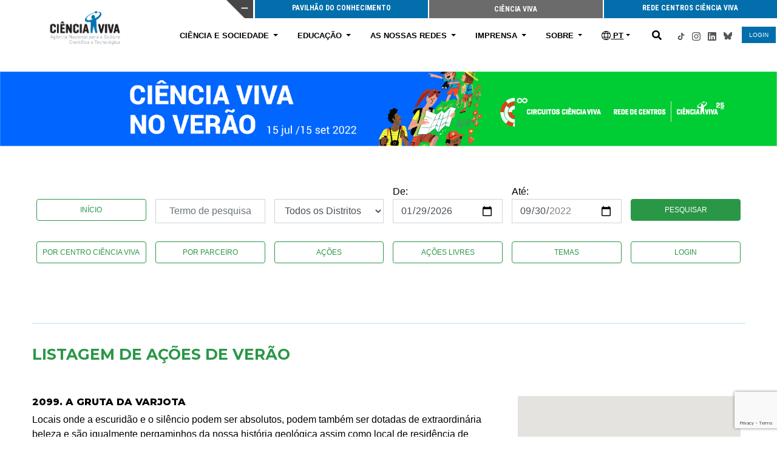

--- FILE ---
content_type: text/html; charset=utf-8
request_url: https://www.cienciaviva.pt/verao/2022/?accao=showactivities&id_activity=2099
body_size: 86380
content:
<!DOCTYPE html>

<html lang="pt" class="">
<head>


<!-- Google Tag Manager -->
<script>(function(w,d,s,l,i){w[l]=w[l]||[];w[l].push({'gtm.start':
new Date().getTime(),event:'gtm.js'});var f=d.getElementsByTagName(s)[0],
j=d.createElement(s),dl=l!='dataLayer'?'&l='+l:'';j.async=true;j.src=
'https://www.googletagmanager.com/gtm.js?id='+i+dl;f.parentNode.insertBefore(j,f);
})(window,document,'script','dataLayer','GTM-WKVFCTS');</script>
<!-- End Google Tag Manager -->

<meta charset="utf-8">
<meta http-equiv="Content-Type" content="text/html;">

<meta name="viewport" content="width=device-width, initial-scale=1.0">
<meta http-equiv="X-UA-Compatible" content="ie=edge">
<meta name="description" content="Homepage Ciência Viva">
<meta name="keywords" content="Ciência">
<title>Ciência Viva no Verão 2022</title>


<!--Open Graph meta tags-->
<meta property="og:url" content="/">
    <meta property="og:type" content=" website">
    <meta property="og:title" content="Homepage Ciência Viva">
    <meta property="og:description" content="Homepage Ciência Viva">
    <meta property="og:image" content="Homepage Ciência Viva">

    <meta name="twitter:card" content="summary">
    <meta property="twitter:url" content="">
    <meta property="twitter:title" content="Homepage Ciência Viva">
    <meta property="twitter:description" content="Homepage Ciência Viva">
    <meta property="twitter:image" content="">
   
 <script defer data-domain="cienciaviva.pt" src="https://analytics.cienciaviva.pt/js/script.outbound-links.js"></script>
   <link rel="shortcut icon" href="https://www.pavconhecimento.pt/favicon.png">
    <link rel="stylesheet" href="https://www.cienciaviva.pt/css/bootstrap431.css">
    <link rel="stylesheet" href="https://www.cienciaviva.pt/css/footer.css">
    <link rel="stylesheet" href="https://www.cienciaviva.pt/css/custom.css">
    <link rel="stylesheet" href="https://www.cienciaviva.pt/css/homecv.css?v=202511261542">
    <link rel="stylesheet" href="https://www.cienciaviva.pt/css/common_mobiledesktop.css">

    <!-- masterslider -->
    <link rel="stylesheet" href="/assets/masterslider/clubes/masterslider.main.css" />
    <link rel="stylesheet" href="/assets/masterslider/clubes/style.css" />

  <link rel="preconnect" href="https://fonts.gstatic.com">
    <link href="https://fonts.googleapis.com/css2?family=Oswald:wght@200;300;400;500;600;700&display=swap" rel="stylesheet">
<div>

    <div class="hide-mobile">
        <div id="botaomais" class="display">   
            <div onclick="slider(1)" id="flip">
                <div> <img src="/img/mais.svg" id="triangulo" onclick="this.style.display='none'" width="44px" style="margin-right: 1px;display:none;"/></div>
            </div>
        </div>
      
        <div id="panel_1"> 
            <div style="width:100%;font-size: 12px;display:inline-block;float:right;">
                <div class="row"> 
                <div class="col-md-4" style="padding-right: 0px;padding-left: 0;height: 20px;"> 
                    <a href="https://www.pavconhecimento.pt" target="_blank" type="button" class="botao_topo btn-block display">PAVILHÃO DO CONHECIMENTO</a> <div onclick="slider(2)"><img src="/img/2.svg" width="44px" style="position: relative;top:-31px;left:-46px;float:left;right:1px;"></div>
                </div>  
                <div class="col-md-4" style="padding-right: 0px;padding-left: 0;height: 20px;"> 
                   
                   <a type="button" class="botao_topo_active active btn-block display">CIÊNCIA VIVA</a>
                </div>  
                <div class="col-md-4" style="padding-right:0px;padding-left: 0;height: 20px;"> 
                   <a href="http://www.cienciaviva.pt/centroscv/rede/" target="_blank" type="button" class="botao_topo btn-block display">REDE CENTROS CIÊNCIA VIVA</a> 
                </div>  
                </div>              
            </div>      
        </div>
    </div>



  <script type="text/javascript" async="" src="/js/js">
    </script><script src="/js/jquery341.js"></script>
    <script src="/js/bootstrap431.js"></script>
    <script src="/js/js-cookie.js"></script>
    <script src="/js/homecv.js"></script>
    <script src="/js/functions.js"></script>

    <link rel="stylesheet" href="https://use.fontawesome.com/releases/v5.3.1/css/all.css" integrity="sha384-mzrmE5qonljUremFsqc01SB46JvROS7bZs3IO2EmfFsd15uHvIt+Y8vEf7N7fWAU" crossorigin="anonymous">  

    <link href="https://fonts.googleapis.com/css2?family=Roboto+Condensed:ital,wght@0,300;0,400;0,700;1,300;1,400;1,700&display=swap" rel="stylesheet">
    
 <link href="https://fonts.googleapis.com/css2?family=Montserrat:ital,wght@0,100;0,200;0,300;0,400;0,500;0,600;0,700;0,800;0,900;1,100;1,200;1,300;1,400;1,500;1,600;1,700;1,800;1,900&display=swap" rel="stylesheet">
    
<script>
 function slider(position)
        {
            if (position==1)
                {
                   document.getElementById("panel_1").style.display="block";
                    // alert("vou subir");
                  
                }   
                else
                {
                    $("#panel_1").slideUp();
                    setTimeout(function(){ document.getElementById("triangulo").style.display='block'; },  250);
                 
                }                         
        }  
</script>
<script>
    $(document).ready(function() {
        $('.carousel').carousel({
          interval: 6000
      });


            var
                anim = document.getElementById("panel_1"),
                log = document.getElementById("log"),
                pfx = ["webkit", "moz", "MS", "o", ""];


            // animation listener events
            PrefixedEvent(anim, "AnimationStart", AnimationListener);
            PrefixedEvent(anim, "AnimationIteration", AnimationListener);
            PrefixedEvent(anim, "AnimationEnd", AnimationListener);


            // apply prefixed event handlers
            function PrefixedEvent(element, type, callback) {
                for (var p = 0; p < pfx.length; p++) {
                    if (!pfx[p]) type = type.toLowerCase();
                    element.addEventListener(pfx[p]+type, callback, false);
                }
            }

            // handle animation events
            function AnimationListener(e) {

                if (e.type.toLowerCase().indexOf("animationend") >= 0) {
                     $("#panel_1").slideUp();
                                setTimeout(function(){ document.getElementById("triangulo").style.display='block'; },  0);
                               
                }
            }
    });
</script>




 <!-- script search -->

    <script>
        $(document).ready(function(){
            $('a[href="#search"]').on('click', function(event) {                    
                $('#search').addClass('open');
                $('#search > form > input[type="search"]').focus();
            });            
            $('#search, #search button.close').on('click keyup', function(event) {
                if (event.target == this || event.target.className == 'close' || event.keyCode == 27) {
                    $(this).removeClass('open');
                }
            });            
        });
    </script>

    

<script>
    $(function(){
        var variablesizecontent = $('.variablesizecontent');

        variablesizecontent.each(function(){
            var _this = $(this);
            var cols = _this.find('.sub_nav > .col');
            var nrOfCols = cols.length;
            var colSize = 12/nrOfCols;
            var lengthToSubstract = 5-nrOfCols;
            var newColSize = 12-(lengthToSubstract*2);
            _this.find('.vcs_length').addClass('col-'+newColSize);

            cols.each(function(){
               var tCol = $(this);
               tCol.removeClass('col-3');
               tCol.addClass('col-'+colSize);
            });
        });
    });
</script>
<script>
$(document).ready(function() {
  $('#close-btn').click(function() {
    $('#search-overlay').fadeOut();
    $('#search-btn').show();
  });
  $('#search-btn').click(function() {
    $(this).show();
    $('#search-overlay').fadeIn();
  });
});
</script>    	

<script>
$(document).ready(function() {
  $('#close-btn2').click(function() {
    $('#search-overlay').fadeOut();
    $('#search-btn').show();
  });
  $('#search-btn2').click(function() {
    $(this).show();
    $('#search-overlay').fadeIn();
  });
});
</script>    

<style>
    .container>.row {clear:both};
body{
	padding-top:0px!important;
}
</style> <nav id="mainnav" class="navbar navbar-expand-md navbar-light element_sticky">

        <div class="container mainheader_wrapper">
            <a class="navbar-brand" href="/">
                            <img src="/img/logocv_ancct.png">
                            </a>


                            
                        <div class="position" style="right:0px!important;position:relative!important;margin-top:-10px;">                   
                          
                            <li class="dropdown show-mobile2" id="display">
                                 <a class="nav-link dropdown-toggle" href="#" id="navbarDropdownskincare" role="button" data-toggle="dropdown" aria-haspopup="true" aria-expanded="false" data-pageid="skincare"><img src="/img/world.svg" width="15px" style="display:inline-block;margin-top:-3px;"> PT</a>
                                <ul class="dropdown-menu">
                                    <li>
                                        <a href="/en" class="link-menu" style="font-weight: 700;">ENGLISH</a>
                                    </li>
                                  <!--  <li>
                                        <a href="#" class="link-menu" style="font-weight: 700;">ESPAÑOL</a>
                                    </li>-->

                                </ul>
                            </li>

                        

                            <a href="#search" class="show-mobile2"  id="lupa-desktop" onclick='document.getElementById("search-text").focus()' style=" color: #000; text-decoration: none;"><i id="search-btn2" class="fa fa-search" style="padding-left: 20px; padding-right:20px;display:block!important;" aria-hidden="true"></i></a>


                        </div>


                     
                    

            <button class="navbar-toggler" type="button" data-toggle="collapse" data-target="#navbarSupportedContent" aria-controls="navbarSupportedContent" aria-expanded="false" aria-label="Toggle navigation">
                <span class="navbar-toggler-icon"></span>
            </button>

                        
         
                       
                        
                        

            <div class="collapse navbar-collapse" id="navbarSupportedContent">

                <!-- Menú Pav., Rede Centro -->
                <div class="show-mobile" style="width:100%;font-size: 12px;">
                    <div class="row"> 
                        <div class="col-md-4" style="padding-right: 0px;padding-left: 0;"> 
                            <a href="https://www.pavconhecimento.pt" target="_blank" type="button" class="botao_topo btn-block display" style="line-height: 40px !important; height: 50px !important;">PAVILHÃO DO CONHECIMENTO</a>
                        </div>  
                        <div class="col-md-4" style="padding-right: 0px;padding-left: 0;"> 
                           
                           <a type="button" class="botao_topo_active active btn-block display" style="line-height: 40px !important; height: 50px !important;">CIÊNCIA VIVA</a>
                        </div>  
                        <div class="col-md-4" style="padding-right:0px;padding-left: 0;"> 
                           <a href="http://www.cienciaviva.pt/centroscv/rede/" target="_blank" type="button" class="botao_topo btn-block display" style="line-height: 40px !important; height: 50px !important;">REDE CENTROS CIÊNCIA VIVA</a> 
                        </div>  
                    </div>              
                </div>  

                <ul class="navbar-nav mr-auto">
                    <li class="nav-item dropdown dropmegamenu">
                        <a class="nav-link dropdown-toggle" href="" id="navbarDropdown" role="button" data-toggle="dropdown" aria-haspopup="true" aria-expanded="false">
                            CIÊNCIA E SOCIEDADE
                        </a>
                        <div class="dropdown-menu ismegamenu" aria-labelledby="navbarDropdown">
                            <div class="container">
                                <div class="row megamenu_content">
                                    <div class="col-3">
                                        <div class="nav nav-tabs navtabs_megamenu" role="tablist">

                                            <a style="font-weight:400;" class="nav-item nav-link " id="nav-10053-tab" data-toggle="" href="/semanact/" role="tab" aria-controls="nav-channelislands" aria-selected="">Semana C&T</a><br>

                                            <a style="font-weight:400;" class="nav-item nav-link " id="nav-10053-tab" data-toggle="" href="/verao/" role="tab" aria-controls="nav-channelislands" aria-selected="">Ciência Viva no Verão em Rede</a><br>

                                            <a style="font-weight:400;" class="nav-item nav-link " id="nav-10053-tab" data-toggle="" href="/peixes/" role="tab" aria-controls="nav-channelislands" aria-selected="">Espécies do Mar de Portugal</a><br>

                                            

                                            <a style="font-weight:400;" class="nav-item nav-link " id="nav-10053-tab" data-toggle="" href="/semanact/premios-ciencia-viva/vencedores-anteriores" role="tab" aria-controls="nav-channelislands" aria-selected="">Prémios Ciência Viva</a><br>

                                            <a style="font-weight:400;" class="nav-item nav-link " id="nav-10053-tab" data-toggle="" href="/mulheresnaciencia/#pesquisa" role="tab" aria-controls="nav-channelislands" aria-selected="">Mulheres na Ciência</a><br>

                                            <a style="font-weight:400;" class="nav-item nav-link " id="nav-10053-tab" data-toggle="" href="/raparigas-na-ciencia/2025" role="tab" aria-controls="nav-channelislands" aria-selected="">Raparigas na Ciência</a><br>

                                                
                                        </div>
                                    </div>

                                    <div class="col-3" style="border-left: solid 1px #c2c2c2;">

                                        <div class="nav nav-tabs navtabs_megamenu" role="tablist">

                                            <a style="font-weight:400;" class="nav-item nav-link " id="nav-10378-tab" data-toggle="" href="https://www.circuitoscienciaviva.pt/" role="tab" aria-controls="nav-channelislands" aria-selected="">Circuitos Ciência Viva</a><br>

                                            <a style="font-weight:400;" class="nav-item nav-link " id="nav-10053-tab" data-toggle="" href="/livrosquequeremosler/" role="tab" aria-controls="nav-channelislands" aria-selected="">Livros que queremos ler</a><br> 

                                            <a style="font-weight:400;" class="nav-item nav-link " id="nav-10053-tab" data-toggle="" href="/gagoconf/home" role="tab" aria-controls="nav-channelislands" aria-selected="">Gago Conferences</a><br>

                                            <a style="font-weight:400;" class="nav-item nav-link " id="" data-toggle="" href="/tempo-antena-cultura-cientifica-legislativas-2025" role="tab" aria-controls="nav-channelislands" aria-selected="">Tempo de antena da cultura científica</a><br>

                                                       
                                        </div>
                                    </div>

                                    <div class="col-3" style="border-left: solid 1px #c2c2c2;">

                                        <div class="nav nav-tabs navtabs_megamenu" role="tablist">
                                                <a style="font-weight:400;" class="nav-item nav-link " id="nav-10378-tab" data-toggle="" href="/ciencia-viva-em-casa/" role="tab" aria-controls="nav-channelislands" aria-selected="">Ciência Viva em Casa</a>
<br>

<a style="font-weight:400;" class="nav-item nav-link " id="nav-10053-tab" data-toggle="" href="/divulgacao/cafe/home.asp" role="tab" aria-controls="nav-channelislands" aria-selected="">Café de Ciência no Parlamento</a><br>

<a style="font-weight:400;" class="nav-item nav-link " id="nav-10053-tab" data-toggle="" href="/conferencia-de-natal" role="tab" aria-controls="nav-channelislands" aria-selected="">Conferência de Natal</a><br>

<a style="font-weight:400;" class="nav-item nav-link " id="nav-10053-tab" data-toggle="" href="/conferencia-nacional-literacia-oceano/2025" role="tab" aria-controls="nav-channelislands" aria-selected="">Conferência Nacional de Literacia do Oceano</a><br>

<a style="font-weight:400;" class="nav-item nav-link" data-toggle="" href="/divulgacao-cientifica/semana-internacional-do-cerebro/" role="tab" aria-controls="nav-channelislands" aria-selected="">Semana Internacional do Cérebro</a>

                                                       
                                        </div>
                                    </div>

                <div class="col-3" style="border-left: solid 1px #c2c2c2;">

                                        <div class="nav nav-tabs navtabs_megamenu" role="tablist">
                                                <a style="font-weight:400;" class="nav-item nav-link " id="nav-10378-tab" data-toggle="" href="/projectos-ciencia-e-sociedade" role="tab" aria-controls="nav-channelislands" aria-selected="">Projetos Ciência e Sociedade</a><br>
                                                <a style="font-weight:400;" class="nav-item nav-link " id="nav-10378-tab" data-toggle="" href="/divulgacao-cientifica/vacinas-covid19" role="tab" aria-controls="nav-channelislands" aria-selected="">Vacinas - o poder da ciência</a>
                                                <br>
                                                <a style="font-weight:400;" class="nav-item nav-link " id="nav-10378-tab" data-toggle="" href="https://www.cienciaviva.pt/medalhas-de-merito-cientifico/" role="tab" aria-controls="nav-channelislands" aria-selected="">Medalhas de Mérito Científico</a><br>

                                                <a style="font-weight:400;" class="nav-item nav-link " id="" data-toggle="" href="/dia-nacional-dos-cientistas/eventos/" role="tab" aria-controls="nav-channelislands" aria-selected="">Dia Nacional dos Cientistas</a><br>

                                                <a style="font-weight:400;" class="nav-item nav-link " id="" data-toggle="" href="/olimpiadas-internacionais" role="tab" aria-controls="nav-channelislands" aria-selected="">Olimpíadas Internacionais da Ciência</a><br>

                                                <a style="font-weight:400;" class="nav-item nav-link " id="" data-toggle="" href="/pessoas2030" role="tab" aria-controls="nav-channelislands" aria-selected="">Aviso PESSOAS-2025-8</a><br>
                                             
                                        </div>
                                    </div>

                                   


                                    
                                </div>
                            </div>
                        </div>
                    </li> 
                    <li class="nav-item dropdown dropmegamenu">
                        <a class="nav-link dropdown-toggle" href="" id="navbarDropdown" role="button" data-toggle="dropdown" aria-haspopup="true" aria-expanded="false">
                            EDUCAÇÃO
                        </a>
                        <div class="dropdown-menu ismegamenu" aria-labelledby="navbarDropdown">
                            <div class="container">
                                <div class="row megamenu_content">
                                    <div class="col-4">
                                        <div class="nav nav-tabs navtabs_megamenu" role="tablist">
                                            
                                            <a style="font-weight:400;" class="nav-item nav-link " id="nav-10378-tab" data-toggle="" href="/projectos-educativos" role="tab" aria-controls="nav-channelislands" aria-selected="">Projetos Educativos</a>

                                            <a style="font-weight:400;" class="nav-item nav-link " id="nav-10378-tab" data-toggle="" href="/projetos-inclusao-social/clubes-ciencia-viva-no-bairro" role="tab" aria-controls="nav-channelislands" aria-selected="">Clubes Ciência Viva no Bairro</a>

                                            <a style="font-weight:400;" class="nav-item nav-link " data-toggle="" href="/parcerias-educativas" role="tab" aria-controls="nav-channelislands" aria-selected="">Parcerias Educativas</a>

                                            <a style="font-weight:400;" class="nav-item nav-link " id="nav-10053-tab" data-toggle="" href="https://clubes.cienciaviva.pt/" aria-controls="nav-channelislands" aria-selected="">Rede de Clubes Ciência Viva</a>

                                            <a style="font-weight:400;" class="nav-item nav-link " id="" data-toggle="" href="/educacao/investimento-re-c06-i04-impulso-jovens-cteam" aria-controls="nav-channelislands" aria-selected="">Impulso Jovens CTEAM-PRR</a>

                                           <!-- <a href="https://academia.cienciaviva.pt/"><img src="https://img.cienciaviva.pt/public/pt.cienciaviva.www/homepage/banner-academia.jpg" style="max-width: 280px;width: 100%;"></a> -->


                                        </div>
                                    </div>

                                   

                                    <div class="col-4" style="border-left: solid 1px #c2c2c2;">

                                        <div class="nav nav-tabs navtabs_megamenu" role="tablist"> 

                                            <a style="font-weight:400;" class="nav-item nav-link " id="nav-10053-tab" data-toggle="" href="https://academia.cienciaviva.pt/" target="_blank" aria-controls="nav-channelislands" aria-selected="">Academia Ciência Viva</a> 
                                                

                                            <a style="font-weight:400;" class="nav-item nav-link " id="nav-10378-tab" data-toggle="" target="_blank" href="https://academia.cienciaviva.pt/1279/informacoes-gerais" aria-controls="nav-channelislands" aria-selected="">Centro de Formação Ciência Viva</a>                    

                                            <a style="font-weight:400;" class="nav-item nav-link " id="nav-10378-tab" data-toggle="" href="https://www.esero.pt" target="_blank" aria-controls="nav-channelislands" aria-selected="">Esero</a>


                                            <a style="font-weight:400;" class="nav-item nav-link " id="nav-10378-tab" data-toggle="" href="/aprenderforadasaladeaula/" target="_self" aria-controls="nav-channelislands" aria-selected="">Aprender Fora da Sala de Aula</a>

                                            <a style="font-weight:400;" class="nav-item nav-link " id="nav-10378-tab" data-toggle="" href="/planeta-agua/" target="_self" aria-controls="nav-channelislands" aria-selected="">Planeta Água</a>

                                            <a style="font-weight:400;" class="nav-item nav-link " id="nav-10378-tab" data-toggle="" href="/compreender-saude/" target="_self" aria-controls="nav-channelislands" aria-selected="">Compreender Saúde</a>
                                            
                                        <a style="font-weight:400;" class="nav-item nav-link " id="nav-10378-tab" data-toggle="" href="/educacao/projeto-internacional-desenvolvimento-profissional" target="_self" aria-controls="nav-channelislands" aria-selected="">Programa Internacional de Desenvolvimento Profissional</a>
                                            
    
    
                                        </div>
                                    </div>

                                   <div class="col-4" style="border-left: solid 1px #c2c2c2;">

                                        <div class="nav nav-tabs navtabs_megamenu" role="tablist">

                                            

                                            
                                    <a style="font-weight:400;" class="nav-item nav-link " id="nav-10378-tab" data-toggle="" href="/candidaturamonitorizacao/" target="_self" aria-controls="nav-channelislands" aria-selected="">Concurso de monitorização da Rede Clubes Ciência Viva</a>

                                            <a style="font-weight:400;" class="nav-item nav-link " id="nav-10378-tab" data-toggle="" href="/concurso/flad-premio-atlantico" target="_self" aria-controls="nav-channelislands" aria-selected="">Concurso Atlântico Júnior</a>

<a style="font-weight:400;" class="nav-item nav-link " id="nav-10378-tab" data-toggle="" href="/concurso/concurso-nacional-de-inovacao-na-escola" target="_self" aria-controls="nav-channelislands" aria-selected="">Concurso Inovação na Escola</a>

<a style="font-weight:400;" class="nav-item nav-link " id="nav-10378-tab" data-toggle="" href="/concurso/jovenscientistas/2025" target="_self" aria-controls="nav-channelislands" aria-selected="">Concurso Nacional Jovens Cientistas</a>

                                            <a style="font-weight:400;" class="nav-item nav-link " id="nav-10378-tab" data-toggle="" href="/concurso/pais-inovacao-engenharia" target="_self" aria-controls="nav-channelislands" aria-selected="">Concurso Portugal, País de Inovação e Engenharia</a>


                                            

                                            <a style="font-weight:400;" class="nav-item nav-link " id="nav-10378-tab" data-toggle="" target="_blank" href="https://academia.cienciaviva.pt/recursos/" aria-controls="nav-channelislands" aria-selected="">Recursos Educativos</a>

                                            <a style="font-weight:400;" class="nav-item nav-link " id="" data-toggle="" target="" href="/ciencia-viva-em-casa/" aria-controls="nav-channelislands" aria-selected="">Ciência Viva em Casa</a>

                                            <a style="font-weight:400;" class="nav-item nav-link " id="nav-10053-tab" data-toggle="" href="/ciencia-viva-no-laboratorio/2025" role="tab" aria-controls="nav-channelislands" aria-selected="">Ciência Viva no Laboratório</a><br>
                                                
       
                                        </div>
                                    </div>
                                    
                                </div>
                            </div>
                        </div>
                    </li> 
                     
                    <li class="nav-item dropdown dropmegamenu">
                        <a class="nav-link dropdown-toggle" href="" id="navbarDropdownsoftboards" role="button" data-toggle="dropdown" aria-haspopup="true" aria-expanded="false">
                            AS NOSSAS REDES      </a>
                        <div class="dropdown-menu ismegamenu" aria-labelledby="navbarDropdown">
                                            <div class="container" style="max-width: 900px;">
                                                <div class="row megamenu_content">

                        <div class="col-3">
                                                        <div class="nav nav-tabs navtabs_megamenu" role="tablist">
                                                                <a style="font-weight:400;" class="nav-item nav-link " id="nav-10053-tab" data-toggle="" href="https://www.cienciaviva.pt/centroscv/rede/"  aria-controls="nav-channelislands" aria-selected="">Rede de Centros Ciência Viva</a>
                                                                
                                                        </div>
                                                    </div>

                                                    <div class="col-3" style="border-left: solid 1px #c2c2c2;">
                                                        <div class="nav nav-tabs navtabs_megamenu" role="tablist">
                                                                <a style="font-weight:400;" class="nav-item nav-link " id="nav-10053-tab" data-toggle="" href="https://clubes.cienciaviva.pt/"  aria-controls="nav-channelislands" aria-selected="">Rede de Clubes Ciência Viva na Escola</a>
                                                                
                                                        </div>
                                                    </div>






                                                    <div class="col-3" style="border-left: solid 1px #c2c2c2;">
                                                        <div class="nav nav-tabs navtabs_megamenu" role="tablist">
                                                            
                                                                <a style="font-weight:400;" class="nav-item nav-link " data-toggle="" href="/quintascienciaviva/" role="tab" aria-controls="nav-channelislands" aria-selected="">Rede de Quintas Ciência Viva</a>
                                                        </div>
                                                    </div>

                                                    <div class="col-3" style="border-left: solid 1px #c2c2c2;">
                                                        <div class="nav nav-tabs navtabs_megamenu" role="tablist">
                                                                <a style="font-weight:400;" class="nav-item nav-link " id="nav-10053-tab" data-toggle="" href="/escolascv/rede"  aria-controls="nav-channelislands" aria-selected="">Rede de Escolas Ciência Viva</a>
                                                                
                                                        </div>
                                                    </div>


                                                    </div>

                                            </div>
                                        </div>
                    </li>
                     
                 
                    <li class="nav-item dropdown dropmegamenu">
                        <a class="nav-link dropdown-toggle" href="" id="navbarDropdownskincare" role="button" data-toggle="dropdown" aria-haspopup="true" aria-expanded="false">
                            IMPRENSA       </a>
                        <div class="dropdown-menu ismegamenu" aria-labelledby="navbarDropdown">
                                            <div class="container" style="max-width: 900px;">
                                                <div class="row megamenu_content">
                                                    
                                                    <div class="col-3">
                                                        <div class="nav nav-tabs navtabs_megamenu" role="tablist">
                                                             <a style="font-weight:400;"class="nav-item nav-link " id="nav-10378-tab" data-toggle="" href="/imprensa/comunicados-de-imprensa" role="tab" aria-controls="nav-channelislands" aria-selected="">Comunicados de Imprensa</a>
                                                        </div>
                                                    </div>

                    <div class="col-3">
                                                        <div class="nav nav-tabs navtabs_megamenu" role="tablist">
                                                             <a style="font-weight:400;"class="nav-item nav-link " id="nav-10378-tab" data-toggle="" href="/imprensa/ciencia-viva-nos-media" role="tab" aria-controls="nav-channelislands" aria-selected="">Ciência Viva nos Media</a>
                                                        </div>
                                                    </div>
                                                    
                                                </div>
                                            </div>
                                        </div>
                    </li>
                    
                   
                    

                    
                    
                    
                    
                    <li class="nav-item dropdown dropmegamenu">
        <a class="nav-link dropdown-toggle" href="" id="navbarDropdownskincare" role="button" data-toggle="dropdown" aria-haspopup="true" aria-expanded="false">
            SOBRE       </a>
        <div class="dropdown-menu ismegamenu" aria-labelledby="navbarDropdown">
                            <div class="container">
                                <div class="row megamenu_content" style="max-height: calc(150vh - 132px); overflow-y: scroll;">
                                    

                                    <div class="col-4">

                                        <div class="nav nav-tabs navtabs_megamenu" role="tablist">
                                           <!--  <h3>QUEM SOMOS</h3> -->
                                            <a style="font-weight:400;"class="nav-item nav-link " id="nav-10378-tab" data-toggle="" href="/sobre/a-ciencia-viva" role="tab" aria-controls="nav-channelislands" aria-selected="">A Ciência Viva</a>

                                                <a style="font-weight:400;"class="nav-item nav-link " id="nav-10378-tab" data-toggle="" href="/sobre/sobre-nos" role="tab" aria-controls="nav-channelislands" aria-selected="">Sobre Nós</a>

                                               <a style="font-weight:400;"class="nav-item nav-link " id="nav-10378-tab" data-toggle="" href="/nossos-associados" role="tab" aria-controls="nav-channelislands" aria-selected="">Associados</a> 

                                                <a style="font-weight:400;"class="nav-item nav-link " id="nav-10378-tab" data-toggle="" href="/sobre/estatutos" role="tab" aria-controls="nav-channelislands" aria-selected="">Estatutos Ciência Viva</a>

                                                <a style="font-weight:400;"class="nav-item nav-link " id="nav-10378-tab" data-toggle="" href="/sobre/os-nossos-premios" role="tab" aria-controls="nav-channelislands" aria-selected="">Os Nossos Prémios</a>



                                                <a style="font-weight:400;"class="nav-item nav-link " id="nav-10378-tab" data-toggle="" href="https://webstorage.cienciaviva.pt/public/pt.cienciaviva.io/cms/files/kZw8uu9pc1NX8UlAAd.pdf" role="tab" aria-controls="nav-channelislands" aria-selected="" target="_blank">Louvor Diário da República</a>

                                                <!--
                                                <a style="font-weight:400;"class="nav-item nav-link " id="nav-10378-tab" data-toggle="" href="https://webstorage.cienciaviva.pt/public/pt.cienciaviva.www/PlanoEstrategico_CienciaViva_20212030_web.pdf" role="tab" aria-controls="nav-channelislands" aria-selected="" target="_blank">Plano Estratégico da Ciência Viva 2021-2030</a>
                                                -->

                                                <a href="#"  class="nav-item nav-link"  style="font-weight:400;">Planos e Relatórios</a>

                                                <a style="font-weight:400; padding-left: 20px;" class="nav-item nav-link" id="nav-10378-tab" data-toggle="collapse" href="#collapsePlanosEstrategicos" role="button" aria-expanded="true" aria-controls="collapsePlanosEstrategicos">Planos Estratégicos</a>

                                                <div class="collapse" id="collapsePlanosEstrategicos">
                                                    <a style="font-weight:400; padding-left: 20px;" class="nav-item nav-link " id="nav-10378-tab" data-toggle="" href="https://webstorage.cienciaviva.pt/public/pt.cienciaviva.www/sobre/planos/
PlanoEstrategico_CienciaViva_2021-2030.pdf" target="_blank" role="tab" aria-controls="nav-channelislands" aria-selected="">Plano Estratégico Ciência Viva 2021-2030</a>

                                                    <a style="font-weight:400; padding-left: 20px;" class="nav-item nav-link " id="nav-10378-tab" data-toggle="" href="https://webstorage.cienciaviva.pt/public/pt.cienciaviva.www/sobre/planos/Plano_Estrategico_CienciaViva_2018-2020.pdf" target="_blank" role="tab" aria-controls="nav-channelislands" aria-selected="">Plano Estratégico Ciência Viva 2018-2020</a>

                                                </div>


                                                <a style="font-weight:400; padding-left: 20px;" class="nav-item nav-link" id="nav-10378-tab" data-toggle="collapse" href="#collapsePlanos" role="button" aria-expanded="true" aria-controls="collapsePlanos">Planos de Atividade</a>

                                                <div class="collapse" id="collapsePlanos">

<a style="font-weight:400; padding-left: 20px;" class="nav-item nav-link " id="nav-10378-tab" data-toggle="" href="https://webstorage.cienciaviva.pt/public/pt.cienciaviva.www/sobre/planos/
Plano%20de%20Atividades_2017.pdf" target="_blank" role="tab" aria-controls="nav-channelislands" aria-selected="">2017</a>

<a style="font-weight:400; padding-left: 20px;" class="nav-item nav-link " id="nav-10378-tab" data-toggle="" href="https://webstorage.cienciaviva.pt/public/pt.cienciaviva.www/sobre/planos/
Plano%20de%20Atividades_2018.pdf" target="_blank" role="tab" aria-controls="nav-channelislands" aria-selected="">2018</a>

<a style="font-weight:400; padding-left: 20px;" class="nav-item nav-link " id="nav-10378-tab" data-toggle="" href="https://webstorage.cienciaviva.pt/public/pt.cienciaviva.www/sobre/planos/
Plano%20de%20Atividades_2019.pdf" target="_blank" role="tab" aria-controls="nav-channelislands" aria-selected="">2019</a>

<a style="font-weight:400; padding-left: 20px;" class="nav-item nav-link " id="nav-10378-tab" data-toggle="" href="https://webstorage.cienciaviva.pt/public/pt.cienciaviva.www/sobre/planos/
Plano%20de%20Atividades_2020.pdf" target="_blank" role="tab" aria-controls="nav-channelislands" aria-selected="">2020</a>

<a style="font-weight:400; padding-left: 20px;" class="nav-item nav-link " id="nav-10378-tab" data-toggle="" href="https://webstorage.cienciaviva.pt/public/pt.cienciaviva.www/sobre/planos/
Plano%20de%20Atividades_2021.pdf" target="_blank" role="tab" aria-controls="nav-channelislands" aria-selected="">2021</a>

<a style="font-weight:400; padding-left: 20px;" class="nav-item nav-link " id="nav-10378-tab" data-toggle="" href="https://webstorage.cienciaviva.pt/public/pt.cienciaviva.www/sobre/planos/
Plano%20de%20Atividades_2022.pdf" target="_blank" role="tab" aria-controls="nav-channelislands" aria-selected="">2022</a>

<a style="font-weight:400; padding-left: 20px;" class="nav-item nav-link " id="nav-10378-tab" data-toggle="" href="https://webstorage.cienciaviva.pt/public/pt.cienciaviva.www/sobre/planos/
Plano%20de%20Atividades_2023.pdf" target="_blank" role="tab" aria-controls="nav-channelislands" aria-selected="">2023</a>

<a style="font-weight:400; padding-left: 20px;" class="nav-item nav-link " id="nav-10378-tab" data-toggle="" href="https://webstorage.cienciaviva.pt/public/pt.cienciaviva.www/sobre/planos/
Plano%20de%20Atividades_2024.pdf" target="_blank" role="tab" aria-controls="nav-channelislands" aria-selected="">2024</a>

<a style="font-weight:400; padding-left: 20px;" class="nav-item nav-link " id="nav-10378-tab" data-toggle="" href="https://webstorage.cienciaviva.pt/public/pt.cienciaviva.www/sobre/planos/PlanoAtividadesCV_2025.pdf" target="_blank" role="tab" aria-controls="nav-channelislands" aria-selected="">2025</a>


<a style="font-weight:400; padding-left: 20px;" class="nav-item nav-link " id="nav-10378-tab" data-toggle="" href="https://webstorage.cienciaviva.pt/public/pt.cienciaviva.www/sobre/planos/PlanoAtividadesCV_2026.pdf" target="_blank" role="tab" aria-controls="nav-channelislands" aria-selected="">2026</a>

                                                </div>

                                                <a style="font-weight:400; padding-left: 20px;" class="nav-item nav-link" id="nav-10378-tab" data-toggle="collapse" href="#collapseRelatorios" role="button" aria-expanded="true" aria-controls="collapseRelatorios">Relatórios</a>

                                                <div class="collapse" id="collapseRelatorios">
                                                   

<a style="font-weight:400; padding-left: 20px;" class="nav-item nav-link " id="nav-10378-tab" data-toggle="" href="https://webstorage.cienciaviva.pt/public/pt.cienciaviva.www/sobre/relatorios/Relatorio_2015.pdf" target="_blank" role="tab" aria-controls="nav-channelislands" aria-selected="">2015</a>

<a style="font-weight:400; padding-left: 20px;" class="nav-item nav-link " id="nav-10378-tab" data-toggle="" href="https://webstorage.cienciaviva.pt/public/pt.cienciaviva.www/sobre/relatorios/Relatorio_2016.pdf" target="_blank" role="tab" aria-controls="nav-channelislands" aria-selected="">2016</a>

<a style="font-weight:400; padding-left: 20px;" class="nav-item nav-link " id="nav-10378-tab" data-toggle="" href="https://webstorage.cienciaviva.pt/public/pt.cienciaviva.www/sobre/relatorios/Relatorio_2017.pdf" target="_blank" role="tab" aria-controls="nav-channelislands" aria-selected="">2017</a>

<a style="font-weight:400; padding-left: 20px;" class="nav-item nav-link " id="nav-10378-tab" data-toggle="" href="https://webstorage.cienciaviva.pt/public/pt.cienciaviva.www/sobre/relatorios/Relatorio_2018.pdf" target="_blank" role="tab" aria-controls="nav-channelislands" aria-selected="">2018</a>

<a style="font-weight:400; padding-left: 20px;" class="nav-item nav-link " id="nav-10378-tab" data-toggle="" href="https://webstorage.cienciaviva.pt/public/pt.cienciaviva.www/sobre/relatorios/Relatorio_2019.pdf" target="_blank" role="tab" aria-controls="nav-channelislands" aria-selected="">2019</a>

<a style="font-weight:400; padding-left: 20px;" class="nav-item nav-link " id="nav-10378-tab" data-toggle="" href="https://webstorage.cienciaviva.pt/public/pt.cienciaviva.www/sobre/relatorios/Relatorio_2020.pdf" target="_blank" role="tab" aria-controls="nav-channelislands" aria-selected="">2020</a>

<a style="font-weight:400; padding-left: 20px;" class="nav-item nav-link " id="nav-10378-tab" data-toggle="" href="https://webstorage.cienciaviva.pt/public/pt.cienciaviva.www/sobre/relatorios/Relatorio_2021.pdf" target="_blank" role="tab" aria-controls="nav-channelislands" aria-selected="">2021</a>

<a style="font-weight:400; padding-left: 20px;" class="nav-item nav-link " id="nav-10378-tab" data-toggle="" href="https://webstorage.cienciaviva.pt/public/pt.cienciaviva.www/sobre/relatorios/Relatorio_2022.pdf" target="_blank" role="tab" aria-controls="nav-channelislands" aria-selected="">2022</a>

<a style="font-weight:400; padding-left: 20px;" class="nav-item nav-link " id="nav-10378-tab" data-toggle="" href="https://webstorage.cienciaviva.pt/public/pt.cienciaviva.www/sobre/relatorios/Relatorio_CienciaViva2023.pdf" target="_blank" role="tab" aria-controls="nav-channelislands" aria-selected="">2023</a>

                                                </div>
 
                                                
                                            <a style="font-weight:400;"class="nav-item nav-link " id="nav-10378-tab" data-toggle="" href="https://www.marianogago.org/" role="tab" aria-controls="nav-channelislands" aria-selected="" target="_blank">Homenagem a Mariano Gago</a>

<a style="font-weight:400;"class="nav-item nav-link " id="nav-10378-tab" data-toggle="" href="/as-causas-que-apoiamos/" role="tab" aria-controls="nav-channelislands" aria-selected="" target="_blank">As causas que apoiamos</a><br>
                                                
                                           </div>
                                    </div>
                                    <div class="col-4" style="border-left: solid 1px #c2c2c2;">

                                        <div class="nav nav-tabs navtabs_megamenu" role="tablist">
                                            <!-- <h3>MEDIDAS DE APOIO</h3> -->

                                                <a style="font-weight:400;"class="nav-item nav-link " id="nav-10378-tab" data-toggle="" href="/sobre/equipa" role="tab" aria-controls="nav-channelislands" aria-selected="">Equipa</a>
                                               <!-- <a style="font-weight:400;"class="nav-item nav-link " id="nav-10378-tab" data-toggle="" href="#" role="tab" aria-controls="nav-channelislands" aria-selected="">Venha Trabalhar connosco</a> -->
                                              <!--  <a style="font-weight:400;"class="nav-item nav-link " id="nav-10378-tab" data-toggle="" href="#" role="tab" aria-controls="nav-channelislands" aria-selected="">História (1996-2020)</a> -->
<a style="font-weight:400;"class="nav-item nav-link " id="nav-10378-tab" data-toggle="" href="https://arquivo.cienciaviva.pt" role="tab" aria-controls="nav-channelislands" aria-selected="">Arquivo</a>
                                                

<a style="font-weight:400;"class="nav-item nav-link " id="nav-10378-tab" data-toggle="" href="/sobre/sustentabilidade" role="tab" aria-controls="nav-channelislands" aria-selected="">Sustentabilidade e Responsabilidade Social</a>

<a style="font-weight:400;"class="nav-item nav-link " id="nav-10378-tab" data-toggle="" href="/sobre/guia-linguagem-inclusiva" role="tab" aria-controls="nav-channelislands" aria-selected="">Linguagem Inclusiva - Um guia em progresso</a>

 <a style="font-weight:400;"class="nav-item nav-link " id="nav-10378-tab" data-toggle="" href="/ciencia-viva-e-as-redes-internacionais" role="tab" aria-controls="nav-channelislands" aria-selected="">Redes Internacionais (ASTC, EUSEA, ESA, NASA, ECSITE)</a>

  <a style="font-weight:400;"class="nav-item nav-link " id="nav-10378-tab" data-toggle="" href="/logotipo" aria-selected="" >Logotipo - Download</a>


                                            <a href="/img/logocv_ancct.png"><br><br>
                                                <img src="/img/logocv_ancct.png" style="width:200px;margin:0 auto;display: table;" class="img-fluid" alt="CI Mid">
                                            </a> 


                                        </div>
                                    </div>
                                    
                                    <div class="col-4" style="border-left: solid 1px #c2c2c2;">

                                        <div class="nav nav-tabs navtabs_megamenu" role="tablist">
                                            <b>Programa de cumprimento normativo</b><br><br>

                                                <a style="font-weight:400;"class="nav-item nav-link " id="nav-10378-tab" data-toggle="" href="/sobre/privacidade" role="tab" aria-controls="nav-channelislands" aria-selected="">Política de Privacidade</a>

                                                <a style="font-weight:400;"class="nav-item nav-link " id="nav-10378-tab" data-toggle="" href="https://webstorage.cienciaviva.pt/public/pt.pavconhecimento.www/intranet/Codigo-de-Conduta_CV_20240409.pdf" role="tab" aria-controls="nav-channelislands" aria-selected="" target="_blank">Código de conduta Ciência Viva</a>

                                                <a style="font-weight:400;"class="nav-item nav-link " id="nav-10378-tab" data-toggle="" href="https://webstorage.cienciaviva.pt/public/pt.pavconhecimento.www/intranet/Codigo-de-boa-conduta-para-a-prevencao-e-combate-ao-assedio.pdf" role="tab" aria-controls="nav-channelislands" aria-selected="" target="_blank">Código de boa conduta para a prevenção e combate ao assédio</a>                                               


                                                <a style="font-weight:400;"class="nav-item nav-link " id="nav-10378-tab" data-toggle="" href="https://webstorage.cienciaviva.pt/public/pt.pavconhecimento.www/intranet/Manual-de-procedimentos-de-Contratacao-Publica_CV.pdf" role="tab" aria-controls="nav-channelislands" aria-selected="" target="_blank">Manual de procedimentos de contratação pública Ciencia Viva</a>

                                                <a style="font-weight:400;"class="nav-item nav-link " id="nav-10378-tab" data-toggle="" href="https://webstorage.cienciaviva.pt/public/pt.pavconhecimento.www/intranet/PIG_2025.pdf" role="tab" aria-controls="nav-channelislands" aria-selected="" target="_blank">Plano para a Igualdade de Género</a>


                                                <a style="font-weight:400;"class="nav-item nav-link " id="nav-10378-tab" data-toggle="" href="https://webstorage.cienciaviva.pt/public/pt.pavconhecimento.www/intranet/6_PPR_com%20anexo.pdf" role="tab" aria-controls="nav-channelislands" aria-selected="" target="_blank">Plano de Prevenção de Riscos de corrupção e infrações conexas</a>

                                                <a style="font-weight:400;"class="nav-item nav-link " id="nav-10378-tab" data-toggle="" href="https://webstorage.cienciaviva.pt/public/pt.cienciaviva.www/sobre/relatorios/Relatorio_anual_RCN_2024_abril_2025_20250430.pdf" role="tab" aria-controls="nav-channelislands" aria-selected="" target="_blank">Relatório Anual RCN 2024</a>

                                                <a style="font-weight:400;"class="nav-item nav-link" id="nav-10378-tab" data-toggle="" href="https://webstorage.cienciaviva.pt/public/pt.cienciaviva.www/sobre/relatorios/Relatorio_anual_RCN_2025_out25_20251029.pdf" role="tab" aria-controls="nav-channelislands" aria-selected="" target="_blank">Relatório Intercalar RCN 2025</a>

                                                 <a style="font-weight:400;"class="nav-item nav-link " id="nav-10378-tab" data-toggle="" href="https://webstorage.cienciaviva.pt/public/pt.cienciaviva.www/sobre/ContratacaoPublica.pdf" role="tab" aria-controls="nav-channelislands" aria-selected="" target="_blank">Contratação Pública</a>
                                        </div>
                                    </div>
                                    
                                    
                                    
                                </div>
                            </div>
                        </div>
    </li>
    

    <li class="linebreak hide-mobile"></li>


                    
                        <li class="dropdown hide-mobile" id="display">
                             <a class="nav-link dropdown-toggle" href="" id="navbarDropdownskincare" role="button" data-toggle="dropdown" aria-haspopup="true" aria-expanded="false" data-pageid="skincare"><img src="/img/world.svg" width="15px" style="display:inline-block;margin-top:-3px;">&nbsp;PT</a>
                            <ul class="dropdown-menu">
                                <li>
                                    <a href="/en" class="link-menu" style="font-weight: 700;">ENGLISH</a>
                                </li>
                               <!-- <li>
                                    <a href="/es" class="link-menu" style="font-weight: 700;">ESPAÑOL</a>
                                </li> -->

                            </ul>
                        </li>

                        <li class="hide-mobile">
                                <a href="#search" id="lupa-desktop" onclick='document.getElementById("search-text").focus()'><i id="search-btn" class="fa fa-search" style="padding-left: 20px; padding-right:20px; color: #000;" aria-hidden="true"></i></a>
                        </li>

                     

                        <li class="nav-item hide-mobile">
                        <a class="nav-link" href="https://www.tiktok.com/@cienciavivapt" target="_blank" style="padding-left: 6px!important;padding-right: 6px!important;"><img src="https://webstorage.cienciaviva.pt/public/pt.pavconhecimento.www/icones/SVG/tik-tok-menu-2.svg" style="display: inline-block;width: 12px;"></a>
                        </li>


                        <li class="nav-item hide-mobile">
                        <a class="nav-link" href="https://www.instagram.com/cienciavivapt/" target="_blank" style="padding-left: 6px!important;padding-right: 6px!important;"><img src="https://webstorage.cienciaviva.pt/public/pt.pavconhecimento.www/icones/SVG/instagram-menu-2.svg" style="display: inline-block;width: 14px;"></a>
                        </li>

                        <li class="nav-item hide-mobile">
                        <a class="nav-link" href="https://www.linkedin.com/company/ci-ncia-viva/" target="_blank" style="padding-left: 6px!important;padding-right: 6px!important;"><img src="https://webstorage.cienciaviva.pt/public/pt.pavconhecimento.www/icones/SVG/linkedin-menu-2.svg" style="display: inline-block;width: 14px;"></a>
                        </li>

<li class="nav-item hide-mobile">
                        <a class="nav-link" href="https://bsky.app/profile/cienciaviva.bsky.social" target="_blank" style="padding-left: 6px!important;padding-right: 6px!important;margin-right: 10px;"><img src="https://webstorage.cienciaviva.pt/public/pt.pavconhecimento.www/icones/SVG/bluesky_icon_grey.svg" style="display: inline-block;width: 14px;"></a>
                        </li>

                        <li class="nav-item hide-mobile">
                            <a id="desktop_login_btn" class="btn btn-info login_btn" href="https://my.cienciaviva.pt">LOGIN</a>

                        </li>

                </ul>

                <div class="show-mobile" style="margin-top: 20px;">
                    <ul style="text-align: center; padding: 0;">

                       <li class="nav-item" style="display:inline-block;">
                        <a class="nav-link" href="https://twitter.com/cienciaviva" target="_blank" style="padding-left: 6px!important;padding-right: 6px!important;"><img src="https://webstorage.cienciaviva.pt/public/pt.pavconhecimento.www/icones/SVG/x-twitter.svg" style="display: inline-block;width: 12px;"></a>
                        </li>

                        <li class="nav-item" style="display:inline-block;">
                        <a class="nav-link" href="https://www.tiktok.com/@cienciavivapt" target="_blank" style="padding-left: 6px!important;padding-right: 6px!important;"><img src="https://webstorage.cienciaviva.pt/public/pt.pavconhecimento.www/icones/SVG/tik-tok-menu-2.svg" style="display: inline-block;width: 12px;"></a>
                        </li>


                        <li class="nav-item" style="display:inline-block;">
                        <a class="nav-link" href="https://www.instagram.com/cienciavivapt/" target="_blank" style="padding-left: 6px!important;padding-right: 6px!important;"><img src="https://webstorage.cienciaviva.pt/public/pt.pavconhecimento.www/icones/SVG/instagram-menu-2.svg" style="display: inline-block;width: 14px;"></a>
                        </li>

                        <li class="nav-item" style="display:inline-block;">
                        <a class="nav-link" href="https://www.linkedin.com/company/ci-ncia-viva/" target="_blank" style="padding-left: 6px!important;padding-right: 6px!important;margin-right: 10px;"><img src="https://webstorage.cienciaviva.pt/public/pt.pavconhecimento.www/icones/SVG/linkedin-menu-2.svg" style="display: inline-block;width: 14px;"></a>
                        </li>
    
                        <li class="nav-item" style="display: inline-block;"><a id="mobile_login_btn" class="btn btn-info login_btn" href="https://my.cienciaviva.pt">LOGIN</a></li>

                    </ul>
                </div>


               
            </div>

            <div id="search-overlay" class="block">
              <div class="centered">
                <div id='search-box'>
                  <i id="close-btn" class="fa fa-times"></i>
                  <form action='https://www.google.com/search' id='search-form' method='get' target='_top'>
            <input type="hidden" name="as_sitesearch" value="cienciaviva.pt" id="Hidden1">
            <input type="hidden" name="ct" value="cienciavivai" id="Hidden2">
            <input type="hidden" name="config" value="htdig-cienciaviva" id="Hidden3">
                    <div class="cursor">
                        <input id='search-text' name='q' placeholder='Escreva e faça enter...' type='text' />
                        <i></i>
                    </div>
                  </form>
                </div>
              </div>
            </div>


        </div>
    </nav>

    <div class="megamenu_pagegate"></div>

    <style>

        .btn-info.login_btn {
            font-size: 10px;
            background-color:rgb(2,110,171)!important;
        }


@media (max-width: 576px) {
body{
    padding-top: 0px !important;
}

    #mainnav {
        position: static!important;
    }
 .megamenu_pagegate.show {
    display: none!important;
 }
}

    </style>
 </head> 
 
	<style>
        .btn-info.login_btn {
            font-size: 10px;
            background-color:rgb(2,110,171)!important;
        }
    </style>
 
 
<body>

    <!-- Google Tag Manager (noscript) -->
<noscript><iframe src="https://www.googletagmanager.com/ns.html?id=GTM-WKVFCTS"
height="0" width="0" style="display:none;visibility:hidden"></iframe></noscript>
<!-- End Google Tag Manager (noscript) -->
<!-- <div class="container" style="padding:0px!important;">
  <div class="row" style="margin:0px;">--> 
	 <script>
	    $(document).ready(function() {
	        
		    $(".searchbuttonsimple" ).on( "click", function() {
// 			    $('#form_searchtxt').val($('#searchtxt').val());
// 			    $('#form_id_distrito').val($('#id_distrito').val());
		   	 	$('#simplesearchform').submit();
		   	});

	    });
     
     </script>
	
<style>

.menu2 a {
    margin: 0px!important;
}

.form-control {
    width: 100%!important;
    height: 36px!important;
    padding: 6px 12px!important;
    border-radius: 0rem!important;
}
</style>
<link rel="stylesheet" type="text/css" href="iniciativas.css">


<!-- <p class="titulo_pagina" style="margin-left:10px;color:#ED1D79;">PESQUISA</p> -->

<img src="//img.cienciaviva.pt/public/pt.cienciaviva.io/Ciencia_Viva_Verao_2022_estreito_V2.png" width="100%"><br><br><br>

<div class="container" style="padding-left: 15px;padding-right:15px;">

<div class="row">
  <!-- <div class="medium-4 columns">
  	<form style="" action="" id="Form1">
		<input type="hidden" name="accao" value="pesquisa">
		<input type="text" size="35" name="pesq" placeholder="Pesquisa livre" style="height: 36px;
		    border-radius: 5px;border: 1px solid #ED1D79;margin:6px;padding:10px;font-size: 16px;">
		<input type="submit" value="Pesquisar" class="pesquisar" style="">
	</form>
  </div> -->
  
  <div class="col-md-12">

  	<nav class="menu2" style="">
  	
  	 <form action="/verao/2022/index.php" method="post" id="simplesearchform">
        <input type=hidden name="accao" value="showactivities">
        

        <div class="row" style="padding:15px;">

		    	
        		<div class="col-md-2 col-sm-4"><br><a href="index.php"class="btn btn-default btn-block searchbuttonsimple">Início</a></div>
		        <div class="col-md-2 col-sm-4"><br>
		        
			  	  <input type=text name="searchtxt" class="form-control" id="searchtxt" placeholder="Termo de pesquisa">

			  	</div>
		  	  	<div class="col-md-2 col-sm-4"><br>
		  	   			<select name="id_distrito" class="form-control" id="id_distrito">
		                    <option value="">Todos os Distritos</option>
		                    <option value="1" >AVEIRO</option> <option value="2" >BEJA</option> <option value="3" >BRAGA</option> <option value="4" >BRAGANCA</option> <option value="5" >CASTELO BRANCO</option> <option value="6" >COIMBRA</option> <option value="7" >EVORA</option> <option value="8" >FARO</option> <option value="9" >GUARDA</option> <option value="10" >LEIRIA</option> <option value="11" >LISBOA</option> <option value="13" >PORTO</option> <option value="14" >R A ACORES</option> <option value="15" >R A MADEIRA</option> <option value="16" >SANTAREM</option> <option value="17" >SETUBAL</option> <option value="18" >VIANA DO CASTELO</option> <option value="19" >VILA REAL</option> <option value="20" >VISEU</option> 		                  
		                </select>
		                
		                
		                
		              		        </div>
		            
		      	<div class="col-md-2 col-sm-4">
			      	De:<input class="form-control" type="date" value="2026-01-29" min="2022-07-15" max="2022-09-30" id="dt_in" name="dt_in">
		      	</div>
			              
		      	<div class="col-md-2 col-sm-4">
			      	Até:<input class="form-control" type="date" id="0ae8-3264-8ddf-0a6f" name="dt_out" value="2022-09-30" min="2022-07-15" max="2022-09-30" >
		      	</div>

		      	<div class="col-md-2 col-sm-4">
		      		<br>
		      
			        <a class="btn btn-default btn-block searchbuttonsimple" href="#" id="de6d-ad34-bd1d-a45d" style="background: rgb(42, 151, 71); color: rgb(255, 255, 255);">
			            Pesquisar
			        </a>

		    	</div>

		    	
        </div>

        <div class="row" style="padding:15px;">
  	  
  	
			    <div class="col-md-2"><a href="?accao=showinstitutionswithactivities"class="btn btn-default btn-block searchbuttonsimple">Por Centro Ciência Viva</a></div>
			    <div class="col-md-2"><a href="?accao=showpartnerswithactivities"class="btn btn-default btn-block searchbuttonsimple">Por Parceiro</a></div>
				<div class="col-md-2"><a href="?accao=showactivities"class="btn btn-default btn-block searchbuttonsimple">Ações</a></div>
				<div class="col-md-2"><a href="?accao=showactivities&type=free"class="btn btn-default btn-block searchbuttonsimple">Ações Livres</a></div>
				<div class="col-md-2"><a href="?accao=showlisttags&id_tagtype=16"class="btn btn-default btn-block searchbuttonsimple">Temas</a></div>
				</form>
				<div class="col-md-2">
					<!-- <a href="/iniciativas/login?nextaccao=/iniciativas/inscricao">Login</a> -->
							 <a href="https://my.cienciaviva.pt/?accao=login&redirecturl=https://www.cienciaviva.pt/iniciativas/inscricao?accao=showmenuinitiative&id_initiative=10"class="btn btn-default btn-block searchbuttonsimple">Login</a>
							 				</div>
		</div>
	<br><br>
	<!--<h3 align="center">Programa em atualização</h3>-->
	<hr style="border:1px solid#d5eff5;margin-top: 35px;margin-bottom: 35px;">

        
        
 




</div>
</div>
</div>
<div class="container">
<div class="row">

		<div class="col-md-12"><h1>Listagem de Ações de Verão</h1><br></div>

		<div class="col-md-8">

	
	
	<div class="accoes_txt">
	
	
		<h3>2099. A Gruta da Varjota</h3>
		
		<p> Locais onde a escuridão e o silêncio podem ser absolutos, podem também ser dotadas de extraordinária beleza e são igualmente pergaminhos da nossa história geológica assim como local de residência de algumas espécies de animais. Embora sendo uma ciência relativamente recente, a espeleologia dedica-se ao estudo e exploração destes monumentos naturais cujo interesse em preservar e conservar é uma obrigação de todos nós.</p>
		
		
				
		 
				<p><span class="label">Itinerário:</span> N/A</p>
							<p><span class="label">Duração:</span> 5.00 Horas</p>
					
		
		 <p>Actividade gratuita</p>		
		
				
		
				<p><span class="label">Idade Minima:</span> 8 anos</p>
				
		
		<p><span class="label">Centro Ciência Viva:</span> <a href="?accao=showactivities&id_institution=645">Centro Ciência Viva de Lagos</a><br>
		
		
		 
		<p><span class="label">Entidade Parceira:</span> <a href="?accao=showactivities&id_proposingentity=157">Centro de Estudos Subterrâneos - Lagos</a></p>
			
					
		<p><span class="label">Ponto de encontro:</span> Café Bexiga, Nacional 1177, Canada do Parragil 
		
		<span class="label">Hora:</span> Hora marcada para início da sessão</p>
		
		
					<p><span class="label">Como chegar:</span> A22: sair na Saída de Vilamoura, seguir a estrada N270 em direção a Loulé. Virar à esquerda para a estrada do Parragil seguir até ao cruzamento. Virar à esquerda e a cerca de 50 m encontra o café Bexiga.</p>
				
		
		 
		 	<p><span class="label">Coordenadas GPS:</span> 37.158957272665, -8.0992143096237 </p>				<p><span class="label">Localidade:</span> Varjota - Loulé</p>
							<p><span class="label">Concelho:</span> <a href="?accao=showactivities&id_concelho=417">LOULÉ</a></p>
							<p><span class="label">Distrito:</span> <a href="?accao=showactivities&id_distrito=8">FARO</a></p>
			 
				<p><span class="label">Mais informações:</span> <a href="https://sites.google.com/site/centroestudossubterraneos/">https://sites.google.com/site/centroestudossubterraneos/</a></p>
					
		
		
		
		
		 
		<!-- <span class="label">Pessoa de contacto:</span> Carlos Filipe / José Ribeiro / António Augusto</p>-->
		
		
		 <p><span class="label">Data:</span> 
			<p>28-08-2022 09:30			
			
			<span class="activityended"> - Ação já em curso / terminada </span> </p> 		
		
		 	
	</div></div><!--  FIM DA DIV COM O TEXTO -->

	<div class="col-md-4">



	<div class="accoes_mapa">
	 

	   	<div id="googleMap" style="height:600px;max-height:600px;width:100%;"></div>
                  	 
                  	 						<script>
                                                function myMap0() {
                                    
                                                var mapProp={
                                                    center:new google.maps.LatLng(39.803809,-8.095741),
                                                    zoom:7,
                                                    styles: [
                                                             {
                                                                 "featureType": "administrative",
                                                                 "elementType": "labels.text.fill",
                                                                 "stylers": [
                                                                     {
                                                                         "color": "#444444"
                                                                     }
                                                                 ]
                                                             },
                                                             {
                                                                 "featureType": "landscape",
                                                                 "elementType": "all",
                                                                 "stylers": [
                                                                     {
                                                                         "color": "#f2f2f2"
                                                                     }
                                                                 ]
                                                             },
                                                             {
                                                                 "featureType": "poi",
                                                                 "elementType": "all",
                                                                 "stylers": [
                                                                     {
                                                                         "visibility": "off"
                                                                     }
                                                                 ]
                                                             },
                                                             {
                                                                 "featureType": "road",
                                                                 "elementType": "all",
                                                                 "stylers": [
                                                                     {
                                                                         "saturation": -100
                                                                     },
                                                                     {
                                                                         "lightness": 45
                                                                     }
                                                                 ]
                                                             },
                                                             {
                                                                 "featureType": "road.highway",
                                                                 "elementType": "all",
                                                                 "stylers": [
                                                                     {
                                                                         "visibility": "off"
                                                                     }
                                                                 ]
                                                             },
                                                             {
                                                                 "featureType": "road.arterial",
                                                                 "elementType": "labels.icon",
                                                                 "stylers": [
                                                                     {
                                                                         "visibility": "off"
                                                                     }
                                                                 ]
                                                             },
                                                             {
                                                                 "featureType": "transit",
                                                                 "elementType": "all",
                                                                 "stylers": [
                                                                     {
                                                                         "visibility": "off"
                                                                     }
                                                                 ]
                                                             },
                                                             {
                                                                 "featureType": "water",
                                                                 "elementType": "all",
                                                                 "stylers": [
                                                                     {
                                                                         "color": "#00a7e1"
                                                                     },
                                                                     {
                                                                         "visibility": "on"
                                                                     }
                                                                 ]
                                                             }
                                                         ]                    
                                                };
                                    
                                                var map0=new google.maps.Map(document.getElementById("googleMap"),mapProp);
                                    
                                                                                    					
                                                           var myLatLng0 = {lat: 37.15895727266493500000, lng: -8.09921430962366700000};
                                                           
                                                           var iconBase = '//www.cienciaviva.pt/verao/';
                                                           var marker0 = new google.maps.Marker({
                                                             position: myLatLng0,
                                                             map: map0,
                                                             icon: iconBase + 'marker.png'
                                                             });
                                    
                                    
                                    
                                                                 var contentString0 = '<div id="content">'+
                                                                       '<div id="siteNotice">Centro de Estudos Subterrâneos - Lagos'+
                                                                       '</div>'+
                                                                       '<h5><strong>A Gruta da Varjota</strong></h5>'+
                                                                       '<p><a href="?accao=showactivities&id_activity=2099">Ver Ação</a></p>'+
                                                                       '</div>';
                                                                       
                                                                   var infowindow0 = new google.maps.InfoWindow({
                                                                     content: contentString0                                                                   });
                                                       
                                                                    marker0.addListener('click', function() {
                                                                          infowindow0.open(map0, marker0);
                                                                    });
                                                           
                                                                                                            
                                                   
                                    
                                                }

                                                                                               
                                               </script>
                                               
                                                                                              <script src="https://maps.googleapis.com/maps/api/js?key=AIzaSyAh8NPNQSLAqiu594b4l2tTyjtEudqV488&amp;callback=myMap0"></script>
                                           </div>
                                               </div>
                                                      
	                                                      
	
	</div>


	
	<br><br>

	
	</div>     
    
 <!-- </div>
</div>-->
<footer>
        <div class="container">
            <div class="row">
                            <div class="col col-6 col-md-2">
                    <h3>CIÊNCIA E SOCIEDADE</h3>
                    <div class="footer_list_item">
                        <p><a href="https://www.cienciaviva.pt/semanact/">Semana C&amp;T</a></p>

                        <p><a href="https://www.circuitoscienciaviva.pt/">Circuitos Ciência Viva</a></p>
                        <p><a href="https://www.cienciaviva.pt/ciencia-viva-em-casa/">Ciência Viva em Casa</a></p>
           <p><a href="https://www.cienciaviva.pt/livrosquequeremosler/">Livros que queremos ler</a></p>
           <p><a href="https://www.cienciaviva.pt/divulgacao/cafe/home.asp">Café de Ciência</a></p>
           <p><a href="https://www.cienciaviva.pt/divulgacao-cientifica/vacinas-covid19">Vacinas - o poder da ciência</a></p>
                  </div>
                </div>
                           <div class="col col-6 col-md-2">
                    <h3>EDUCAÇÃO</h3>
                    <div class="footer_list_item">
                        <p><a href="https://academia.cienciaviva.pt/">Academia</a></p>
                        <p><a href="https://www.esero.pt/">ESERO</a></p>
                        <p><a href="https://academia.cienciaviva.pt/recursos/">Recursos</a></p>  
      		      <p><a href="https://www.cienciaviva.pt/projectos-educativos">Projetos Educativos</a></p>  
	               <p><a href="/educacao/projeto-internacional-desenvolvimento-profissional">Programa Internacional de Desenvolvimento Profissional</a></p>
           
      </div>
                </div>
                           <div class="col col-6 col-md-2">
                    <h3>AS NOSSAS REDES</h3>
                    <div class="footer_list_item">

        <p><a href="https://www.cienciaviva.pt/centroscv/rede/">Rede de Centros Ciência Viva</a></p> 
                                    <p><a href="https://clubes.cienciaviva.pt/">Rede de Clubes Ciência Viva na Escola</a></p> 
        <p><a href="#">Rede de Escolas Ciência Viva</a></p> 
                                    <p><a href="https://www.cienciaviva.pt/quintascienciaviva/index.php">Rede de Quintas Ciência Viva</a></p> 

                                     <br>

                                    <!--<h3>IMPRENSA</h3>-->
                    <div class="footer_list_item">
                                    <p><a href="/logotipo">Logotipo</a></p>          </div>                 </div>
                </div>
              
                           <div class="col-xl-2dot4">
                                <h3>CONTACTOS</h3>
                                <div class="footer_list_item">
                                    <p><a href="https://www.cienciaviva.pt/contactar/">Correio electrónico</a></p>
                                                <p><a href="https://www.cienciaviva.pt/sobre/privacidade">Política de Privacidade</a></p>
                                                <p><a href="https://www.cienciaviva.pt/sobre/termos-de-utilizacao">Termos de Utilização</a></p>
                                                <p>Tel: (+351) 21 898 50 20  (chamada para a rede fixa nacional)</p>
                                                <p>Pavilhão do Conhecimento - Centro Ciência Viva<br>Largo José Mariano Gago n.º1<br>Parque das Nações<br> 1990-073 Lisboa, Portugal</p>  

                                        

                                        <div style="clear:both;height: 25px;"></div>


                                        <a class="nav-link" href=" https://www.tiktok.com/@cienciavivapt" target="_blank" style="float:left;padding-left: 6px!important;padding-right: 6px!important;"><img src="https://webstorage.cienciaviva.pt/public/pt.pavconhecimento.www/icones/SVG/tik-tok-menu-2.svg" style="display: inline-block;width: 12px;"></a>

                                        <a class="nav-link" href="https://www.instagram.com/cienciavivapt/" target="_blank" style="float:left;padding-left: 6px!important;padding-right: 6px!important;"><img src="https://webstorage.cienciaviva.pt/public/pt.pavconhecimento.www/icones/SVG/instagram-menu-branco.svg" style="display: inline-block;width: 14px;"></a>

                                        <a class="nav-link" href="https://www.linkedin.com/company/ci-ncia-viva/" target="_blank" style="float:left;padding-left: 6px!important;padding-right: 6px!important;;"><img src="https://webstorage.cienciaviva.pt/public/pt.pavconhecimento.www/icones/SVG/linkedin-menu-branco.svg" style="display: inline-block;width: 14px;"></a>

                                        <a class="nav-link" href="https://bsky.app/profile/cienciaviva.bsky.social" target="_blank" style="float:left;padding-left: 6px!important;padding-right: 6px!important;margin-right: 10px;"><img src="https://webstorage.cienciaviva.pt/public/pt.pavconhecimento.www/icones/SVG/bluesky_icon_white.svg" style="display: inline-block;width: 14px;"></a>


                                        <div style="clear:both;height: 25px;"></div>


                                    </div>


                              </div>

                              <div class="col col-6 col-md-2">
                                <h3>Newsletter</h3>
  <div class="form-group nohover">
    <input type="text" class="form-control" required="" placeholder="Nome" id="newsnome" style="height:30px!important;">
  </div>
  <div class="form-group nohover">
    <input type="email" class="form-control" required="" placeholder="Email" id="newsemail" style="height:30px!important;">
  </div>
    <input type="hidden" id="g-recaptcha-response" name="grecaptcharesponse" />
  <div style="clear:both;"></div>
<input type="checkbox" required="" value="1" id="politicaprivacidade" name="politicaprivacidade">
<label style="display: inline;" for="politicaprivacidade"><span style="font-size:12px;">Concordo com a <a href="https://www.cienciaviva.pt/sobre/privacidade" target="_blank" style="color:#008cba;">política de privacidade e de tratamento de dados pessoais</a></span></label>
  <div style="clear:both;height:5px;"></div>
  <span onclick="addnewsletter()" class="btn" id="display" style="color: #fff;border: 1px solid #fff;">Subscrever</span>
          
<br>
<div id="newsmsg" style="margin-top:10px;color:white;margin-bottom:10px;"></div>

<script>
function addnewsletter(){
    email=document.getElementById("newsemail").value;
    nome=document.getElementById("newsnome").value;
    

   if($("#politicaprivacidade").is(':checked')){
      if (nome!="" && email!=""){
          if (validateEmail(email)){
		getrecaptcha();
		grecaptcharesponse=document.getElementById("g-recaptcha-response").value;

            $.ajax({
           type: "POST",
            url: "ajax.php",
            data: "flag=addnewsletter&nome="+nome+"&email="+email+"&grecaptcharesponse="+grecaptcharesponse,
            async: true,
            success: function(data){
                    if (data==1){
                      document.getElementById("newsmsg").innerHTML="O seu email foi adicionado com sucesso.";
                      document.getElementById("newsemail").value="";
                        document.getElementById("newsnome").value="";
                          }
                    else if(data==2){
                      document.getElementById("newsmsg").innerHTML="O email indicado já consta nos nossos registos."; 
                        }else{
                      document.getElementById("newsmsg").innerHTML="Não foi possível adicionar o seu email."; 
                      }
                }
            });
          }else{
            document.getElementById("newsmsg").innerHTML="Por favor indique um email válido.";  
          document.getElementById("newsemail").focus();
          }
          }else{
        if (nome==""){
          document.getElementById("newsmsg").innerHTML="Por favor indique o seu nome."; 
                  document.getElementById("newsnome").focus();
        }else{
          document.getElementById("newsmsg").innerHTML="Por favor indique um email válido.";  
          document.getElementById("newsemail").focus();
        }
          }
     }else{
       document.getElementById("newsmsg").innerHTML="Deve concordar com a politica de privacidade para completar o registo."; 
    }
          
}

function validateEmail(email) { 
    var re = /^(([^<>()[\]\\.,;:\s@\"]+(\.[^<>()[\]\\.,;:\s@\"]+)*)|(\".+\"))@((\[[0-9]{1,3}\.[0-9]{1,3}\.[0-9]{1,3}\.[0-9]{1,3}\])|(([a-zA-Z\-0-9]+\.)+[a-zA-Z]{2,}))$/;
    return re.test(email);
  }
</script>


<a href="https://cite.gov.pt/" target="_blank"><img class="" style="margin-bottom: 20px!important;" src="https://img.cienciaviva.pt/public/pt.pavconhecimento.www/badges/Selo_igualdade_2023.png" width="100%" alt=""></a>





                              </div>

                              

                              
                </div>

                
                           
            </div>




       <!--  <div class="container">
            <hr>
        </div> -->

        <div class="container footer_disclaimer">
            © 1997<script>new Date().getFullYear()>1997&&document.write("-"+new Date().getFullYear());</script>, Ciência Viva
        </div>
    </footer>
<script src='https://www.google.com/recaptcha/api.js?render=6LeedS8qAAAAAGIDlNqqkCNvHw8G9IVegsee0Q3p'></script>

<script>
  function getrecaptcha(){
    grecaptcha.ready(function() {
      grecaptcha.execute('6LeedS8qAAAAAGIDlNqqkCNvHw8G9IVegsee0Q3p', {action: 'newslettercv'})
      .then(function(token) {
          //console.log(token);
          document.getElementById('g-recaptcha-response').value=token;
      });
    });
  }
</script>

</body>
</html>   


--- FILE ---
content_type: text/html; charset=utf-8
request_url: https://www.google.com/recaptcha/api2/anchor?ar=1&k=6LeedS8qAAAAAGIDlNqqkCNvHw8G9IVegsee0Q3p&co=aHR0cHM6Ly93d3cuY2llbmNpYXZpdmEucHQ6NDQz&hl=en&v=N67nZn4AqZkNcbeMu4prBgzg&size=invisible&anchor-ms=20000&execute-ms=30000&cb=m5pjp1au8a98
body_size: 48765
content:
<!DOCTYPE HTML><html dir="ltr" lang="en"><head><meta http-equiv="Content-Type" content="text/html; charset=UTF-8">
<meta http-equiv="X-UA-Compatible" content="IE=edge">
<title>reCAPTCHA</title>
<style type="text/css">
/* cyrillic-ext */
@font-face {
  font-family: 'Roboto';
  font-style: normal;
  font-weight: 400;
  font-stretch: 100%;
  src: url(//fonts.gstatic.com/s/roboto/v48/KFO7CnqEu92Fr1ME7kSn66aGLdTylUAMa3GUBHMdazTgWw.woff2) format('woff2');
  unicode-range: U+0460-052F, U+1C80-1C8A, U+20B4, U+2DE0-2DFF, U+A640-A69F, U+FE2E-FE2F;
}
/* cyrillic */
@font-face {
  font-family: 'Roboto';
  font-style: normal;
  font-weight: 400;
  font-stretch: 100%;
  src: url(//fonts.gstatic.com/s/roboto/v48/KFO7CnqEu92Fr1ME7kSn66aGLdTylUAMa3iUBHMdazTgWw.woff2) format('woff2');
  unicode-range: U+0301, U+0400-045F, U+0490-0491, U+04B0-04B1, U+2116;
}
/* greek-ext */
@font-face {
  font-family: 'Roboto';
  font-style: normal;
  font-weight: 400;
  font-stretch: 100%;
  src: url(//fonts.gstatic.com/s/roboto/v48/KFO7CnqEu92Fr1ME7kSn66aGLdTylUAMa3CUBHMdazTgWw.woff2) format('woff2');
  unicode-range: U+1F00-1FFF;
}
/* greek */
@font-face {
  font-family: 'Roboto';
  font-style: normal;
  font-weight: 400;
  font-stretch: 100%;
  src: url(//fonts.gstatic.com/s/roboto/v48/KFO7CnqEu92Fr1ME7kSn66aGLdTylUAMa3-UBHMdazTgWw.woff2) format('woff2');
  unicode-range: U+0370-0377, U+037A-037F, U+0384-038A, U+038C, U+038E-03A1, U+03A3-03FF;
}
/* math */
@font-face {
  font-family: 'Roboto';
  font-style: normal;
  font-weight: 400;
  font-stretch: 100%;
  src: url(//fonts.gstatic.com/s/roboto/v48/KFO7CnqEu92Fr1ME7kSn66aGLdTylUAMawCUBHMdazTgWw.woff2) format('woff2');
  unicode-range: U+0302-0303, U+0305, U+0307-0308, U+0310, U+0312, U+0315, U+031A, U+0326-0327, U+032C, U+032F-0330, U+0332-0333, U+0338, U+033A, U+0346, U+034D, U+0391-03A1, U+03A3-03A9, U+03B1-03C9, U+03D1, U+03D5-03D6, U+03F0-03F1, U+03F4-03F5, U+2016-2017, U+2034-2038, U+203C, U+2040, U+2043, U+2047, U+2050, U+2057, U+205F, U+2070-2071, U+2074-208E, U+2090-209C, U+20D0-20DC, U+20E1, U+20E5-20EF, U+2100-2112, U+2114-2115, U+2117-2121, U+2123-214F, U+2190, U+2192, U+2194-21AE, U+21B0-21E5, U+21F1-21F2, U+21F4-2211, U+2213-2214, U+2216-22FF, U+2308-230B, U+2310, U+2319, U+231C-2321, U+2336-237A, U+237C, U+2395, U+239B-23B7, U+23D0, U+23DC-23E1, U+2474-2475, U+25AF, U+25B3, U+25B7, U+25BD, U+25C1, U+25CA, U+25CC, U+25FB, U+266D-266F, U+27C0-27FF, U+2900-2AFF, U+2B0E-2B11, U+2B30-2B4C, U+2BFE, U+3030, U+FF5B, U+FF5D, U+1D400-1D7FF, U+1EE00-1EEFF;
}
/* symbols */
@font-face {
  font-family: 'Roboto';
  font-style: normal;
  font-weight: 400;
  font-stretch: 100%;
  src: url(//fonts.gstatic.com/s/roboto/v48/KFO7CnqEu92Fr1ME7kSn66aGLdTylUAMaxKUBHMdazTgWw.woff2) format('woff2');
  unicode-range: U+0001-000C, U+000E-001F, U+007F-009F, U+20DD-20E0, U+20E2-20E4, U+2150-218F, U+2190, U+2192, U+2194-2199, U+21AF, U+21E6-21F0, U+21F3, U+2218-2219, U+2299, U+22C4-22C6, U+2300-243F, U+2440-244A, U+2460-24FF, U+25A0-27BF, U+2800-28FF, U+2921-2922, U+2981, U+29BF, U+29EB, U+2B00-2BFF, U+4DC0-4DFF, U+FFF9-FFFB, U+10140-1018E, U+10190-1019C, U+101A0, U+101D0-101FD, U+102E0-102FB, U+10E60-10E7E, U+1D2C0-1D2D3, U+1D2E0-1D37F, U+1F000-1F0FF, U+1F100-1F1AD, U+1F1E6-1F1FF, U+1F30D-1F30F, U+1F315, U+1F31C, U+1F31E, U+1F320-1F32C, U+1F336, U+1F378, U+1F37D, U+1F382, U+1F393-1F39F, U+1F3A7-1F3A8, U+1F3AC-1F3AF, U+1F3C2, U+1F3C4-1F3C6, U+1F3CA-1F3CE, U+1F3D4-1F3E0, U+1F3ED, U+1F3F1-1F3F3, U+1F3F5-1F3F7, U+1F408, U+1F415, U+1F41F, U+1F426, U+1F43F, U+1F441-1F442, U+1F444, U+1F446-1F449, U+1F44C-1F44E, U+1F453, U+1F46A, U+1F47D, U+1F4A3, U+1F4B0, U+1F4B3, U+1F4B9, U+1F4BB, U+1F4BF, U+1F4C8-1F4CB, U+1F4D6, U+1F4DA, U+1F4DF, U+1F4E3-1F4E6, U+1F4EA-1F4ED, U+1F4F7, U+1F4F9-1F4FB, U+1F4FD-1F4FE, U+1F503, U+1F507-1F50B, U+1F50D, U+1F512-1F513, U+1F53E-1F54A, U+1F54F-1F5FA, U+1F610, U+1F650-1F67F, U+1F687, U+1F68D, U+1F691, U+1F694, U+1F698, U+1F6AD, U+1F6B2, U+1F6B9-1F6BA, U+1F6BC, U+1F6C6-1F6CF, U+1F6D3-1F6D7, U+1F6E0-1F6EA, U+1F6F0-1F6F3, U+1F6F7-1F6FC, U+1F700-1F7FF, U+1F800-1F80B, U+1F810-1F847, U+1F850-1F859, U+1F860-1F887, U+1F890-1F8AD, U+1F8B0-1F8BB, U+1F8C0-1F8C1, U+1F900-1F90B, U+1F93B, U+1F946, U+1F984, U+1F996, U+1F9E9, U+1FA00-1FA6F, U+1FA70-1FA7C, U+1FA80-1FA89, U+1FA8F-1FAC6, U+1FACE-1FADC, U+1FADF-1FAE9, U+1FAF0-1FAF8, U+1FB00-1FBFF;
}
/* vietnamese */
@font-face {
  font-family: 'Roboto';
  font-style: normal;
  font-weight: 400;
  font-stretch: 100%;
  src: url(//fonts.gstatic.com/s/roboto/v48/KFO7CnqEu92Fr1ME7kSn66aGLdTylUAMa3OUBHMdazTgWw.woff2) format('woff2');
  unicode-range: U+0102-0103, U+0110-0111, U+0128-0129, U+0168-0169, U+01A0-01A1, U+01AF-01B0, U+0300-0301, U+0303-0304, U+0308-0309, U+0323, U+0329, U+1EA0-1EF9, U+20AB;
}
/* latin-ext */
@font-face {
  font-family: 'Roboto';
  font-style: normal;
  font-weight: 400;
  font-stretch: 100%;
  src: url(//fonts.gstatic.com/s/roboto/v48/KFO7CnqEu92Fr1ME7kSn66aGLdTylUAMa3KUBHMdazTgWw.woff2) format('woff2');
  unicode-range: U+0100-02BA, U+02BD-02C5, U+02C7-02CC, U+02CE-02D7, U+02DD-02FF, U+0304, U+0308, U+0329, U+1D00-1DBF, U+1E00-1E9F, U+1EF2-1EFF, U+2020, U+20A0-20AB, U+20AD-20C0, U+2113, U+2C60-2C7F, U+A720-A7FF;
}
/* latin */
@font-face {
  font-family: 'Roboto';
  font-style: normal;
  font-weight: 400;
  font-stretch: 100%;
  src: url(//fonts.gstatic.com/s/roboto/v48/KFO7CnqEu92Fr1ME7kSn66aGLdTylUAMa3yUBHMdazQ.woff2) format('woff2');
  unicode-range: U+0000-00FF, U+0131, U+0152-0153, U+02BB-02BC, U+02C6, U+02DA, U+02DC, U+0304, U+0308, U+0329, U+2000-206F, U+20AC, U+2122, U+2191, U+2193, U+2212, U+2215, U+FEFF, U+FFFD;
}
/* cyrillic-ext */
@font-face {
  font-family: 'Roboto';
  font-style: normal;
  font-weight: 500;
  font-stretch: 100%;
  src: url(//fonts.gstatic.com/s/roboto/v48/KFO7CnqEu92Fr1ME7kSn66aGLdTylUAMa3GUBHMdazTgWw.woff2) format('woff2');
  unicode-range: U+0460-052F, U+1C80-1C8A, U+20B4, U+2DE0-2DFF, U+A640-A69F, U+FE2E-FE2F;
}
/* cyrillic */
@font-face {
  font-family: 'Roboto';
  font-style: normal;
  font-weight: 500;
  font-stretch: 100%;
  src: url(//fonts.gstatic.com/s/roboto/v48/KFO7CnqEu92Fr1ME7kSn66aGLdTylUAMa3iUBHMdazTgWw.woff2) format('woff2');
  unicode-range: U+0301, U+0400-045F, U+0490-0491, U+04B0-04B1, U+2116;
}
/* greek-ext */
@font-face {
  font-family: 'Roboto';
  font-style: normal;
  font-weight: 500;
  font-stretch: 100%;
  src: url(//fonts.gstatic.com/s/roboto/v48/KFO7CnqEu92Fr1ME7kSn66aGLdTylUAMa3CUBHMdazTgWw.woff2) format('woff2');
  unicode-range: U+1F00-1FFF;
}
/* greek */
@font-face {
  font-family: 'Roboto';
  font-style: normal;
  font-weight: 500;
  font-stretch: 100%;
  src: url(//fonts.gstatic.com/s/roboto/v48/KFO7CnqEu92Fr1ME7kSn66aGLdTylUAMa3-UBHMdazTgWw.woff2) format('woff2');
  unicode-range: U+0370-0377, U+037A-037F, U+0384-038A, U+038C, U+038E-03A1, U+03A3-03FF;
}
/* math */
@font-face {
  font-family: 'Roboto';
  font-style: normal;
  font-weight: 500;
  font-stretch: 100%;
  src: url(//fonts.gstatic.com/s/roboto/v48/KFO7CnqEu92Fr1ME7kSn66aGLdTylUAMawCUBHMdazTgWw.woff2) format('woff2');
  unicode-range: U+0302-0303, U+0305, U+0307-0308, U+0310, U+0312, U+0315, U+031A, U+0326-0327, U+032C, U+032F-0330, U+0332-0333, U+0338, U+033A, U+0346, U+034D, U+0391-03A1, U+03A3-03A9, U+03B1-03C9, U+03D1, U+03D5-03D6, U+03F0-03F1, U+03F4-03F5, U+2016-2017, U+2034-2038, U+203C, U+2040, U+2043, U+2047, U+2050, U+2057, U+205F, U+2070-2071, U+2074-208E, U+2090-209C, U+20D0-20DC, U+20E1, U+20E5-20EF, U+2100-2112, U+2114-2115, U+2117-2121, U+2123-214F, U+2190, U+2192, U+2194-21AE, U+21B0-21E5, U+21F1-21F2, U+21F4-2211, U+2213-2214, U+2216-22FF, U+2308-230B, U+2310, U+2319, U+231C-2321, U+2336-237A, U+237C, U+2395, U+239B-23B7, U+23D0, U+23DC-23E1, U+2474-2475, U+25AF, U+25B3, U+25B7, U+25BD, U+25C1, U+25CA, U+25CC, U+25FB, U+266D-266F, U+27C0-27FF, U+2900-2AFF, U+2B0E-2B11, U+2B30-2B4C, U+2BFE, U+3030, U+FF5B, U+FF5D, U+1D400-1D7FF, U+1EE00-1EEFF;
}
/* symbols */
@font-face {
  font-family: 'Roboto';
  font-style: normal;
  font-weight: 500;
  font-stretch: 100%;
  src: url(//fonts.gstatic.com/s/roboto/v48/KFO7CnqEu92Fr1ME7kSn66aGLdTylUAMaxKUBHMdazTgWw.woff2) format('woff2');
  unicode-range: U+0001-000C, U+000E-001F, U+007F-009F, U+20DD-20E0, U+20E2-20E4, U+2150-218F, U+2190, U+2192, U+2194-2199, U+21AF, U+21E6-21F0, U+21F3, U+2218-2219, U+2299, U+22C4-22C6, U+2300-243F, U+2440-244A, U+2460-24FF, U+25A0-27BF, U+2800-28FF, U+2921-2922, U+2981, U+29BF, U+29EB, U+2B00-2BFF, U+4DC0-4DFF, U+FFF9-FFFB, U+10140-1018E, U+10190-1019C, U+101A0, U+101D0-101FD, U+102E0-102FB, U+10E60-10E7E, U+1D2C0-1D2D3, U+1D2E0-1D37F, U+1F000-1F0FF, U+1F100-1F1AD, U+1F1E6-1F1FF, U+1F30D-1F30F, U+1F315, U+1F31C, U+1F31E, U+1F320-1F32C, U+1F336, U+1F378, U+1F37D, U+1F382, U+1F393-1F39F, U+1F3A7-1F3A8, U+1F3AC-1F3AF, U+1F3C2, U+1F3C4-1F3C6, U+1F3CA-1F3CE, U+1F3D4-1F3E0, U+1F3ED, U+1F3F1-1F3F3, U+1F3F5-1F3F7, U+1F408, U+1F415, U+1F41F, U+1F426, U+1F43F, U+1F441-1F442, U+1F444, U+1F446-1F449, U+1F44C-1F44E, U+1F453, U+1F46A, U+1F47D, U+1F4A3, U+1F4B0, U+1F4B3, U+1F4B9, U+1F4BB, U+1F4BF, U+1F4C8-1F4CB, U+1F4D6, U+1F4DA, U+1F4DF, U+1F4E3-1F4E6, U+1F4EA-1F4ED, U+1F4F7, U+1F4F9-1F4FB, U+1F4FD-1F4FE, U+1F503, U+1F507-1F50B, U+1F50D, U+1F512-1F513, U+1F53E-1F54A, U+1F54F-1F5FA, U+1F610, U+1F650-1F67F, U+1F687, U+1F68D, U+1F691, U+1F694, U+1F698, U+1F6AD, U+1F6B2, U+1F6B9-1F6BA, U+1F6BC, U+1F6C6-1F6CF, U+1F6D3-1F6D7, U+1F6E0-1F6EA, U+1F6F0-1F6F3, U+1F6F7-1F6FC, U+1F700-1F7FF, U+1F800-1F80B, U+1F810-1F847, U+1F850-1F859, U+1F860-1F887, U+1F890-1F8AD, U+1F8B0-1F8BB, U+1F8C0-1F8C1, U+1F900-1F90B, U+1F93B, U+1F946, U+1F984, U+1F996, U+1F9E9, U+1FA00-1FA6F, U+1FA70-1FA7C, U+1FA80-1FA89, U+1FA8F-1FAC6, U+1FACE-1FADC, U+1FADF-1FAE9, U+1FAF0-1FAF8, U+1FB00-1FBFF;
}
/* vietnamese */
@font-face {
  font-family: 'Roboto';
  font-style: normal;
  font-weight: 500;
  font-stretch: 100%;
  src: url(//fonts.gstatic.com/s/roboto/v48/KFO7CnqEu92Fr1ME7kSn66aGLdTylUAMa3OUBHMdazTgWw.woff2) format('woff2');
  unicode-range: U+0102-0103, U+0110-0111, U+0128-0129, U+0168-0169, U+01A0-01A1, U+01AF-01B0, U+0300-0301, U+0303-0304, U+0308-0309, U+0323, U+0329, U+1EA0-1EF9, U+20AB;
}
/* latin-ext */
@font-face {
  font-family: 'Roboto';
  font-style: normal;
  font-weight: 500;
  font-stretch: 100%;
  src: url(//fonts.gstatic.com/s/roboto/v48/KFO7CnqEu92Fr1ME7kSn66aGLdTylUAMa3KUBHMdazTgWw.woff2) format('woff2');
  unicode-range: U+0100-02BA, U+02BD-02C5, U+02C7-02CC, U+02CE-02D7, U+02DD-02FF, U+0304, U+0308, U+0329, U+1D00-1DBF, U+1E00-1E9F, U+1EF2-1EFF, U+2020, U+20A0-20AB, U+20AD-20C0, U+2113, U+2C60-2C7F, U+A720-A7FF;
}
/* latin */
@font-face {
  font-family: 'Roboto';
  font-style: normal;
  font-weight: 500;
  font-stretch: 100%;
  src: url(//fonts.gstatic.com/s/roboto/v48/KFO7CnqEu92Fr1ME7kSn66aGLdTylUAMa3yUBHMdazQ.woff2) format('woff2');
  unicode-range: U+0000-00FF, U+0131, U+0152-0153, U+02BB-02BC, U+02C6, U+02DA, U+02DC, U+0304, U+0308, U+0329, U+2000-206F, U+20AC, U+2122, U+2191, U+2193, U+2212, U+2215, U+FEFF, U+FFFD;
}
/* cyrillic-ext */
@font-face {
  font-family: 'Roboto';
  font-style: normal;
  font-weight: 900;
  font-stretch: 100%;
  src: url(//fonts.gstatic.com/s/roboto/v48/KFO7CnqEu92Fr1ME7kSn66aGLdTylUAMa3GUBHMdazTgWw.woff2) format('woff2');
  unicode-range: U+0460-052F, U+1C80-1C8A, U+20B4, U+2DE0-2DFF, U+A640-A69F, U+FE2E-FE2F;
}
/* cyrillic */
@font-face {
  font-family: 'Roboto';
  font-style: normal;
  font-weight: 900;
  font-stretch: 100%;
  src: url(//fonts.gstatic.com/s/roboto/v48/KFO7CnqEu92Fr1ME7kSn66aGLdTylUAMa3iUBHMdazTgWw.woff2) format('woff2');
  unicode-range: U+0301, U+0400-045F, U+0490-0491, U+04B0-04B1, U+2116;
}
/* greek-ext */
@font-face {
  font-family: 'Roboto';
  font-style: normal;
  font-weight: 900;
  font-stretch: 100%;
  src: url(//fonts.gstatic.com/s/roboto/v48/KFO7CnqEu92Fr1ME7kSn66aGLdTylUAMa3CUBHMdazTgWw.woff2) format('woff2');
  unicode-range: U+1F00-1FFF;
}
/* greek */
@font-face {
  font-family: 'Roboto';
  font-style: normal;
  font-weight: 900;
  font-stretch: 100%;
  src: url(//fonts.gstatic.com/s/roboto/v48/KFO7CnqEu92Fr1ME7kSn66aGLdTylUAMa3-UBHMdazTgWw.woff2) format('woff2');
  unicode-range: U+0370-0377, U+037A-037F, U+0384-038A, U+038C, U+038E-03A1, U+03A3-03FF;
}
/* math */
@font-face {
  font-family: 'Roboto';
  font-style: normal;
  font-weight: 900;
  font-stretch: 100%;
  src: url(//fonts.gstatic.com/s/roboto/v48/KFO7CnqEu92Fr1ME7kSn66aGLdTylUAMawCUBHMdazTgWw.woff2) format('woff2');
  unicode-range: U+0302-0303, U+0305, U+0307-0308, U+0310, U+0312, U+0315, U+031A, U+0326-0327, U+032C, U+032F-0330, U+0332-0333, U+0338, U+033A, U+0346, U+034D, U+0391-03A1, U+03A3-03A9, U+03B1-03C9, U+03D1, U+03D5-03D6, U+03F0-03F1, U+03F4-03F5, U+2016-2017, U+2034-2038, U+203C, U+2040, U+2043, U+2047, U+2050, U+2057, U+205F, U+2070-2071, U+2074-208E, U+2090-209C, U+20D0-20DC, U+20E1, U+20E5-20EF, U+2100-2112, U+2114-2115, U+2117-2121, U+2123-214F, U+2190, U+2192, U+2194-21AE, U+21B0-21E5, U+21F1-21F2, U+21F4-2211, U+2213-2214, U+2216-22FF, U+2308-230B, U+2310, U+2319, U+231C-2321, U+2336-237A, U+237C, U+2395, U+239B-23B7, U+23D0, U+23DC-23E1, U+2474-2475, U+25AF, U+25B3, U+25B7, U+25BD, U+25C1, U+25CA, U+25CC, U+25FB, U+266D-266F, U+27C0-27FF, U+2900-2AFF, U+2B0E-2B11, U+2B30-2B4C, U+2BFE, U+3030, U+FF5B, U+FF5D, U+1D400-1D7FF, U+1EE00-1EEFF;
}
/* symbols */
@font-face {
  font-family: 'Roboto';
  font-style: normal;
  font-weight: 900;
  font-stretch: 100%;
  src: url(//fonts.gstatic.com/s/roboto/v48/KFO7CnqEu92Fr1ME7kSn66aGLdTylUAMaxKUBHMdazTgWw.woff2) format('woff2');
  unicode-range: U+0001-000C, U+000E-001F, U+007F-009F, U+20DD-20E0, U+20E2-20E4, U+2150-218F, U+2190, U+2192, U+2194-2199, U+21AF, U+21E6-21F0, U+21F3, U+2218-2219, U+2299, U+22C4-22C6, U+2300-243F, U+2440-244A, U+2460-24FF, U+25A0-27BF, U+2800-28FF, U+2921-2922, U+2981, U+29BF, U+29EB, U+2B00-2BFF, U+4DC0-4DFF, U+FFF9-FFFB, U+10140-1018E, U+10190-1019C, U+101A0, U+101D0-101FD, U+102E0-102FB, U+10E60-10E7E, U+1D2C0-1D2D3, U+1D2E0-1D37F, U+1F000-1F0FF, U+1F100-1F1AD, U+1F1E6-1F1FF, U+1F30D-1F30F, U+1F315, U+1F31C, U+1F31E, U+1F320-1F32C, U+1F336, U+1F378, U+1F37D, U+1F382, U+1F393-1F39F, U+1F3A7-1F3A8, U+1F3AC-1F3AF, U+1F3C2, U+1F3C4-1F3C6, U+1F3CA-1F3CE, U+1F3D4-1F3E0, U+1F3ED, U+1F3F1-1F3F3, U+1F3F5-1F3F7, U+1F408, U+1F415, U+1F41F, U+1F426, U+1F43F, U+1F441-1F442, U+1F444, U+1F446-1F449, U+1F44C-1F44E, U+1F453, U+1F46A, U+1F47D, U+1F4A3, U+1F4B0, U+1F4B3, U+1F4B9, U+1F4BB, U+1F4BF, U+1F4C8-1F4CB, U+1F4D6, U+1F4DA, U+1F4DF, U+1F4E3-1F4E6, U+1F4EA-1F4ED, U+1F4F7, U+1F4F9-1F4FB, U+1F4FD-1F4FE, U+1F503, U+1F507-1F50B, U+1F50D, U+1F512-1F513, U+1F53E-1F54A, U+1F54F-1F5FA, U+1F610, U+1F650-1F67F, U+1F687, U+1F68D, U+1F691, U+1F694, U+1F698, U+1F6AD, U+1F6B2, U+1F6B9-1F6BA, U+1F6BC, U+1F6C6-1F6CF, U+1F6D3-1F6D7, U+1F6E0-1F6EA, U+1F6F0-1F6F3, U+1F6F7-1F6FC, U+1F700-1F7FF, U+1F800-1F80B, U+1F810-1F847, U+1F850-1F859, U+1F860-1F887, U+1F890-1F8AD, U+1F8B0-1F8BB, U+1F8C0-1F8C1, U+1F900-1F90B, U+1F93B, U+1F946, U+1F984, U+1F996, U+1F9E9, U+1FA00-1FA6F, U+1FA70-1FA7C, U+1FA80-1FA89, U+1FA8F-1FAC6, U+1FACE-1FADC, U+1FADF-1FAE9, U+1FAF0-1FAF8, U+1FB00-1FBFF;
}
/* vietnamese */
@font-face {
  font-family: 'Roboto';
  font-style: normal;
  font-weight: 900;
  font-stretch: 100%;
  src: url(//fonts.gstatic.com/s/roboto/v48/KFO7CnqEu92Fr1ME7kSn66aGLdTylUAMa3OUBHMdazTgWw.woff2) format('woff2');
  unicode-range: U+0102-0103, U+0110-0111, U+0128-0129, U+0168-0169, U+01A0-01A1, U+01AF-01B0, U+0300-0301, U+0303-0304, U+0308-0309, U+0323, U+0329, U+1EA0-1EF9, U+20AB;
}
/* latin-ext */
@font-face {
  font-family: 'Roboto';
  font-style: normal;
  font-weight: 900;
  font-stretch: 100%;
  src: url(//fonts.gstatic.com/s/roboto/v48/KFO7CnqEu92Fr1ME7kSn66aGLdTylUAMa3KUBHMdazTgWw.woff2) format('woff2');
  unicode-range: U+0100-02BA, U+02BD-02C5, U+02C7-02CC, U+02CE-02D7, U+02DD-02FF, U+0304, U+0308, U+0329, U+1D00-1DBF, U+1E00-1E9F, U+1EF2-1EFF, U+2020, U+20A0-20AB, U+20AD-20C0, U+2113, U+2C60-2C7F, U+A720-A7FF;
}
/* latin */
@font-face {
  font-family: 'Roboto';
  font-style: normal;
  font-weight: 900;
  font-stretch: 100%;
  src: url(//fonts.gstatic.com/s/roboto/v48/KFO7CnqEu92Fr1ME7kSn66aGLdTylUAMa3yUBHMdazQ.woff2) format('woff2');
  unicode-range: U+0000-00FF, U+0131, U+0152-0153, U+02BB-02BC, U+02C6, U+02DA, U+02DC, U+0304, U+0308, U+0329, U+2000-206F, U+20AC, U+2122, U+2191, U+2193, U+2212, U+2215, U+FEFF, U+FFFD;
}

</style>
<link rel="stylesheet" type="text/css" href="https://www.gstatic.com/recaptcha/releases/N67nZn4AqZkNcbeMu4prBgzg/styles__ltr.css">
<script nonce="V64sfcCbwC8w9U0oX_hPpw" type="text/javascript">window['__recaptcha_api'] = 'https://www.google.com/recaptcha/api2/';</script>
<script type="text/javascript" src="https://www.gstatic.com/recaptcha/releases/N67nZn4AqZkNcbeMu4prBgzg/recaptcha__en.js" nonce="V64sfcCbwC8w9U0oX_hPpw">
      
    </script></head>
<body><div id="rc-anchor-alert" class="rc-anchor-alert"></div>
<input type="hidden" id="recaptcha-token" value="[base64]">
<script type="text/javascript" nonce="V64sfcCbwC8w9U0oX_hPpw">
      recaptcha.anchor.Main.init("[\x22ainput\x22,[\x22bgdata\x22,\x22\x22,\[base64]/[base64]/[base64]/[base64]/[base64]/[base64]/KGcoTywyNTMsTy5PKSxVRyhPLEMpKTpnKE8sMjUzLEMpLE8pKSxsKSksTykpfSxieT1mdW5jdGlvbihDLE8sdSxsKXtmb3IobD0odT1SKEMpLDApO08+MDtPLS0pbD1sPDw4fFooQyk7ZyhDLHUsbCl9LFVHPWZ1bmN0aW9uKEMsTyl7Qy5pLmxlbmd0aD4xMDQ/[base64]/[base64]/[base64]/[base64]/[base64]/[base64]/[base64]\\u003d\x22,\[base64]\x22,\[base64]/RytrwpNUKsKEw6zCrcKWw4AwwpDDmWNRwpVOwpVqVwoIG8OYFk/DkyzCgsOHw5Ylw4Fjw69PYnpaCMKlLifCqMK5Z8OIHV1deB/DjnVVwofDkVNhFsKVw5Bpwq5Tw404wp1ad2JyHcO1acOnw5hwwodHw6rDpcKyKsKNwodIOggAdsK7wr1zMiYmZBEDwozDicObEcKsNcO5ACzChwDCgcOeDcKsJ11xw4vDnMOuS8OHwrAtPcKmCXDCuMOzw7fClWnCgjZFw6/CtcOQw68qXFN2PcK3CQnCnDzCsEURwpzDjcO3w5jDhCzDpyBkNgVHYcKlwqstFsOrw71RwqVpKcKPwq/DiMOvw5o5w6XCgQpEIgvCpcOtw5JBXcKfw4DDhMKDw4PCsgo/wqtMWiUDaGoCw4pewolnw6dIJsKlIcOmw7zDrXhHOcOHw4/[base64]/SyDDvXPCl8O5w6HDmMK7T8KtwpsZwq/Co8KbwpN4NcO8wpjChsKJFcKXewPDnsOFER/Dl3lbL8KDwqjCscOcR8Koe8KCwp7CuHvDvxrDmCDCuQ7CpMOJLDo9w5tyw6HDm8KWO3/Dr3/CjSsSw6fCqsKeDcKzwoMUw7J9wpLClcOqbcOwBknCgsKEw57DkTvCuWLDv8Ksw41gMcOCVV0gSsKqO8KlDsKrPXQwAsK4wroQDHbCssKHXcOqw5k/wq8cVl9jw49mwrvCjMKVWcKwwrMpw5nDvMKhwqLDvWMqc8KGwpHDk2nDmsOJw70Zwq1iwpTClcO+w5rCvzBIw4pnwrd9w4rCuCzChXQbf2RiCMK/wpU/d8OWw5rDqk/DhMOow5AUR8OIWU/CicKeGmM8azkAwo5Wwr5zS2zDrcOUSk/CpcKicHMowr9GJ8Orwr3CqwjCiXHCp3XDk8KkwqzCi8OeZMKiY1jDt1liw6FOXMOuw5k/[base64]/CgiNxX8OLwoHDhsO8w7JObsOcA8Oswo7DpMOfWzhBw6LCtXnCg8KDCMOvw5bCvC7CnGxte8KnTilNHcKZw48Sw7lHwr/[base64]/[base64]/DqT3ClcOCw4oVwpsLw4bDt0JQHmrDsxvClUFTAiEbesKDwqZEbsOawpTCgsKbLsOUwp3Dl8O6Lx99DAnDoMOXw5c/TDTDlUc6CjImM8O0NA7CpsKAw5AYexdLSQ/DiMKeIsKtNMK2wrTDtsOVAUzDtk7Dkjc+w4XDssOwRUXCri4rR2rDsTkHw5EIKcK2PGjDuTfDrMKwf0APP3HCuCUqw78xdHkuwr9mwp8TRXPDjsOKwpjCrHAPS8KHFcKqYMOXeXhUCcKnOMKmwq4Cw6vCiwVmHT3Dr2caBsKABX1XHCINN1AvMz/CqE/[base64]/DocKyDsKow4/CrcKLwrHChFbCimBJclHCtwU0w4oew7HCgxnDjsK/w47DvgMRLMKCw5rDl8KZXsO5wroBw5bDu8OWw5XDicOmwrPDvMOmDgZ0YQ8pw4lDEMOhBsKeUyZmfgYPw4XDvcOfw6QhworDkGwowptBw77CtS3CkVJSwp/[base64]/DqsOZHkjDqMOzOE4BfMOqQcOaw4AVGHDDrMKkw6vDlinCtsOQPsKIbMO+ccO/eDEaMMKJwqbDk0Qwwo84F1TDvzrDtDXCqsOaCBE0w6/[base64]/DnAtywrUrbMKYLzrDvMO+w54POGY0w5REw6MGbcKpwoAOdDLDjD4Cw59KwroxSj0ww4XDiMOAd2nCsDnCiMKnVcKdLcKnEAhJcMKEwojCkcKqwo5kb8OBw7BTLmwHYAfDvcKNwo9PwoxoKcKWw7pGEEdleR/DtyoswojCjsOGwobCjUZcw7wldD3Cv8K6DVxawrbCjMKAcwBtHGbCscOow54uw6fDlsKWCV05woFdFsODU8K/TCbDqyQdw5RQw67Co8KQPMOGcTcBw7XCok1pw77DgMOYwpPCpWsJQArCqMKIw6x7KFByOMKpOi50w4pbwoY7ZX/Dj8ORKcO3wq5fw5F6woBmwotGwpp0w6/[base64]/[base64]/[base64]/CvEDCsGLDsnTCgAvDqMKrYjULw63Dihtdw6XDisOiJA3DqcOxZ8KvwrRhbsKiw4poawfDsmDCjnTClUUEwqggw5ENZ8KDw58rwqtZLjtYw47CpTbDpHUrw6BrXBbClcK3TgsdwpUCVsOOQcOww5LCqsOPW3A/[base64]/DjlvCqiTCgyphbyc5CcKsDcO9DMORwqYHwoladVbDlHZrw7VTElTDhsOBwrhHKMKLwosAf2dqwp0Rw7oFV8OgTTDDh0kcd8OIVTA7N8Kmwq4zwobDmcOmCnPDqDjDjE/CjMO3JVjCt8O8w5bDr0zCtsOPwoLDrT9Nw5nCisOaPhdvwqQ0wrgkByrCoVd7YsKGwqB+wrvCoDdNwqcGW8OHbMO2wrDCtcK1w6PCilMIw7FhwovCr8Kpw4HDo2DCgMOWMMKow7/CqjRceH4eA1TCkMOwwoY2w7NSwotmF8KLDsO1wrjDolvDiB5Uw68IJWHDl8OXwq1SZxlsfMK6w4gedcOlE0dNw5xBw59FXH7CgsOPwp3CpMOiEgJFwqDDqsK+wojDhybDlHXCpVfClMOOw4J8w4c4w4nDkUfCmBQhw6koYhDCh8OoJlrDucO2EBXCt8KXVsK8dU/Dg8Kuw7LDnlEHHcKnw4PCpR1qw4F1wr7Ckz9/w4FvUAlPLsO+w5d7w7YCw5sNMXJXw7sQwppZRH4QLsOqw7PChUFOw5hIdhYPXETDosKywrJXZMOfdMOmL8OEAMK7wq7ClS8cw5nChMOJGcKcw6h9M8O8VEVJD1VRwqdqwqVpJcOkKVPDqykjEcOIwo/[base64]/[base64]/VyQZwrliPcO/wo/[base64]/w6vCpsOGDMOaZXLDlsOvf0JVNHUnc8OyZ3MXw5pRL8O2w4TDlE1iFzHCgwvDvEk7VcKiw7paIEJKdg/ClcOqw7QyNcKEQcOWXStxw45pwpPCmAnCo8KZw4XDpMKaw5nDnjUfwqvCl1I1wp/DjcKub8KOw5rCocKiI2nDrcKlZsKPBsK7w6J+IcK0SEPDlsK/CCbDmcOgw7LDgcOQEsO7w7TDq17Dh8KZaMK9w6YmGwzChsO9HMOGw7ViwoVMwrYSDsOkDHQpwrYpw60CGsOhw7PDl1tZWcO4ZHVew4bDtMKZw4U9w5Vkw7kvwqrDu8K6YsOwDsOYwpZdwo/Ct1XCn8O1O2B/bsOgBsKdT1x2TT7Cm8OqYcO/w7wJI8ODw7hewrAPwrkrRsOWw7nCkMO7w7ULBsKTP8KvYxTCnsO+wpHDncKywofCjkofLsKjwrTCl1kXw4TCvMKSAcOCwrvCg8KQUy1Cw7DCnGAtwoDCocOpYWgXTMOlTz/DoMO+wqbDnBkHC8KUAVrDicKWWzwLRcOTTG91w4zCqTsOw4B0NXDDlsKWwpnDs8ObwrnDj8OtdMOkwpHCh8KLZMO9w5TDgcKuwrHDp3MsGcOrw5PDt8KPw6IKKRY/MsOPw53DnDZLw4pGwqPDrQ9/w77CgDnDgMO4w7/CisOfw4HCjsKTdsKQKMKTVMOqw4B/wq9mw5dyw5HCt8OTw4ouY8KbbmjCvAfClTjDtsKlwrXCjFvCmMKtWRtzUifCmC3DqsOWGcKkY3DCosKYK2ouGMOye1vDrsKZHcObw7djX3gRw5nCvsKswqHDllgtwqLDjsK3NMKjA8ObWh/Dlmtoeg7CnXbCiCvDvTcYwpZPIsOQw5tbEcKQd8KdLMOFwpdRDBjDv8K+w65YIcO/woIGwrHDrA55w6PDpWp1IEFxNy7Ct8Kzw4B7wqrDiMOSw6N/w4XDiWctw5dSFsKiZsO7McKDwozCsMKBCwDDlX4XwpJuwrsWwocWw4BcL8Oiw4zCiCYfDsOGL1nDmMOVBH7DrUVAdWDDiijDsXfDscKEw55DwqRPKw7DtzkNwqfCisKcw71JSMKxfz7CpSbDp8ORw4wBfsOhw7NqVMOMwpbCv8Kyw43DvsK1wo9wwpY1f8O/[base64]/Cv8OTwrg7w6LDpUpEwrdQwojDoQVbwp7Ct0FYwoLDr8KYDyEMI8KEwrdANE3DrXnDgMKpwpEgwovCmlfDosKNw7wyYSEvwr0Bw4DCp8KQRsOiwqDDtMK8w60cw7bCn8O9wqsJdMKTwqo2w6XCsS8xJRkgw5nDrGgEw4PDkMKKDMOnw40YJMOuL8O5wpYRw6HDo8Oywq/CljzDkynCsBrDohbDhsODdWrCrMO3w58rOErDrB3Dnm7DqybCkDAnwr3DpcK3HnFBw5ARw5vDlsKRwpI4DMKGTsKHw4RHwrB4RcKyw77CkMOxw5hiW8OxZzbChCvDgMKQQg/Djgh/[base64]/[base64]/Mi3CqMKbawtPAk9QwqolwqTCjCbCukY6wrQyEcOqRsKuwrdLUsO6MksCw4HCtsKxc8O1wo3Dj095H8Kjw4LCisO+XgPDpMOWQsOCw4DDtMKWIcOyeMO3wqjDsnUuw6Iew6rDoERhesOETw5IwqjCqAvCjcKZeMOzZcOFw5/Cu8OzZcKow7XDpMO3w5JLaGtWw57ChMKdwrdTcMOBKsKiwpNEJ8KXwpUOwrnDpcOEIcKOw4TDpsOiUU3DmBjCpsKFw4DCiMKDU3lGMMOYdMOtwoI0wqodNgcQDzJ+wpDCsVHCn8KZWSfDsXnCokksZnPDlBQ7NMOBacObBz7CrH/DtMO7woAgwrxQNBLCiMOuw5EzByHCoCnDt3NgB8Oxw5XDuzhqw5HCvMOkN3YMw4PCksObRVjCoWIuw7hQbMOTdMK2w6TDo3fDsMKEwp/Co8KOwpxzQcOAwpbChRg3w4LDvcOecTHCgAo7QyTCuFDCrMOKw5RkN2TDtWDDrcObw4swwqjDqVbDiA84wpPCmwDCmsO1HFIWC2vChmXDmsO4wrnCpsKsbW3CjnDDhcOgU8OBw7rChRRuw6w7AMKkVxFaKMOowo8Iwo/Dj3JkTcKIAiRgw4XDqMKAwpbDtcKqwqrCpMKuw6sxK8K8wo4twrvCjMKIPm88w4fDmMK3wr/Co8O4Y8Ksw60eAkhnw6A/wrVNLEZww6cpEcKTw7gKAjnCuDI4fSXCh8OcwpPDkcOMw7NALVjCkQvCqg7DicOTKXLChTDCt8KCw7dVwqvDnsKgRMKbwqEZQFImwpbDkcKCJkZkIMKHJcO/PVDCucOewp1CPMKhADwuw6XCucO+bcKZw5zChWHCmV8OZgErYnLDp8KGwq/[base64]/w7DCgsKrUUXCpMONwrPDosKtJEEwwoUlclJMG8OwMcOCGsKkwrBXw4tEGw8uw57Dh19kwrotw67CkAMYwpbCucOwwqTCo396fj0hUyHCm8O8OgUYwo5jUsORwphAVsOIJ8Knw6/[base64]/ZXROwrjDpsORw6vCvMOSw54iw5BuBsOewpHDkCrCjE1Tw6Nyw6Vpwr/DvWslAUZBw5xYw6LCicOLa1YKXcOUw6YGMUBXw7Z/[base64]/CnDHCo3s7LXlrw4jCtMOMLj/[base64]/DvU/CisOWw6bCjSLDgBd/[base64]/ecOVeBESDcOIw6zCqcOcwpZzTnTDucOuw7/[base64]/DuMKlw67CqMOSw7ZCOcOQKMOUNw1bGH0kR8KXw6xUwpkhwrRXw7Npw5xaw7Mswq7DtcOdBAplwp50PyLDk8KxIsKhw4bCmcKHOcOmNSfDoz/CicKfVArCgcOnwpjCtsOpPsOYd8O0YMKLTx7DucKtSgkXwr5YNsO6w60CwoPDqcKUNQxdwqE5RcO6f8K+ECDDiUXDisKUCMOQeMOKUsKmbHFfw6o1wp1/w6NYZcOqw7TCtBzCgsOdw4TCisK+w5vCvcK5w4bCu8OVw4rDgAhPUHJJccO9wrUXZ2/ChD3DoTXCrMKeH8O5w6Quc8KjLsOaUcKcQGdqDcO0NlVqHzTChznDmCJuIcOPw6HDq8Osw4oeH27DpF0+wojDuC/CgUB/[base64]/CkifDu0c5wrnChcKhw5oewrXDkio2wpTCk3BhFsOeN8Olw6dCw6hmw7zCmcO4OFZ3w5xQw5/[base64]/CgsKMw5LDmMKkKsO6w4NpSghjVDzCvwrCpMOIKcKnSTvCuldXUcKrwoE0w7d9wr3DocOIwpnCmMKaPsOieTHDl8OGwo/DoXs9wq46ZsK6w7Z3cMO2PxTDmmzCuCQpEcK4UVrDnsK0wrjCgznDp2DCi8KRWklpwpTChwTCp2fCshhUfMKSeMOJKV/CpsKrwq3DvsO6Rg3CnDUZBMOPDMO6woRmwq7CjsOcPMK7wrDCki7CnyXCv0c0fcOkfhYuw57CuwNPTMO9wovCiH/[base64]/w5s2wrjDuGghwpHCgArDpsKowoxJw4LCjsOwe0nCjsOXFiXDgX3CiMKINgnDk8Kwwo7DjQc+woh/[base64]/w5JYLg09w5PDrsKoTcOmUsKJwqJ/wpnDjUHDssO9FSbDkl/CocOEw5oyHzrDgRRgwqcBw7Q5FUPDqcONw59bKXrCsMKjSybDsGk6wp7CghLCh07DgBUGwqzDkxTDp19fJmhgw4zDjXzCkMKteVBgcMO7XlPCgcOawrbDsTrCs8O1RWVQw71owqhVSXfChSzDkcOQw7EIw6/Coj3DtSpZwqPDtylCRWYfwogNwrLDqsKvw4sew4FkQ8Ovd2M6PghSTknCqsKjw5Qgwo4nw57DhMOzZsKqasONC1vChzLDo8OleysHP1pTw6R0E0/[base64]/CrlzDoMKowpXCgMOvwrrCocOmwq0MVcKndBjCkWTCgsOZwppKS8KjZ2LCkCvDiMO/[base64]/DiEQrPyhTw6Flw7caw47DjC5eSwl4KGPCucKsw4JFDTseLcOKwrXDriHDksOPBHPDlgRZHRlCwqLCpSktwos6QnTCpcO6wrjCtxDCgh/DsC4Cw7fDg8Kkw4EZw5JpemzCicKjw6nDi8OEFsKbC8Obwq4Sw5AmVVnDlMKDwpvDlSUIWS3CuMOHUsKsw6JWwqnCqVJtCcOPeMKVW1HCjGIAE23Dil/[base64]/GsO+cUTCqcO/[base64]/DoELDvcKbwojDpB/DlGTCqcOqwrhpNgjCvzM8wq50w656w5lnc8O4Jzh+w77Cr8KPw6XCkQLCggXCtnrCh0LCngZjc8OXBGFgDMKuwoLDqwMVw6PCogjDgcKtEsOqclPDtcK3wr/[base64]/CisKEwqrDpcKPwpYkeTPDr2UOw6/[base64]/Du8KawrXDrMKBTAc1w4fDvsO9wrvCmmHCtA9Swphza8OFMcOiwonCi8OZwp/[base64]/Cv8KBSWRefRIhXlzCvMOzZcOew7tHTcKJwpscRE/CrD7DsCzCp37DrsKwaBPDlMO8M8K5w7w6Q8KmDRPClsKuayk1QMO/MD5BwpdgB8K6IjLDnMOlwoLCoDFTRMK5Wx0fwpo1w7bDl8O6CsKgA8Olw5xpw4rDvcKmw6XDvmQEAMOuwr1bwrzDr1Rww4PDkWLCp8KLwpwKw4vDmgvDqBpgw4RWXcKtw6jDkXDDksKhwq/[base64]/Di8KhW8KWfjpOcD/Dj0cTRcKAw7zDokIcO0g6eSbCk1bDmDMSwrYyGVXCshTDjkB/EsOMw5HCnlfDmsOsXVYRw6VBU05Zw7rDu8K+w6BnwrMFw7xNwoLCtwofUH/CgnMNRMK/[base64]/[base64]/[base64]/AMOow6cSS8Knw4TCv8KmwovCq0TDmcOAwqFJwqxCwopuZcOYw610wrPCtyV4BUbDucOfw58SWjgdw5PDuxzCg8K6w54rw6XCtybDmgQ/[base64]/dMOuQMOswokPwrrCjB7Dm8O7w7zDucK4wpEFe8O8w6UCdsKHwonDn8KQw4Rub8K/wp5UwqPCuzXCgcKxwr8LNcKsfF5GwqnCmcK8KMKPblVJesO1w7RnIcKhd8Kpw7hXGjQrPsOZMsKcw4ldEcO3TMK1w7NYw4fDljHDjcOAw5/DkFXCq8OkE2PDvcK3LMKzR8Ocw77Do1l0OsKWw4fDvsKrBsO8woI9w5zClA8Hw78YScKewpbClMOUbMOeXmnCtUJPbjxsEnrCpznDlMK7QVVAwrLDsmkswo/Dt8K3wqzCmMOsAU/[base64]/CsyVbPsOaaHbDqcKlL1XCosKWDcOgwolTA0XCojppcyTDoGJow49ewqjDpGUQw6pHBsKxTA0XH8KQwpIWwop5fCpjDsOZw5AzZMKTcsKMesOsbSDCu8Omw4xfw7/[base64]/DnsOfIEwYwp/CssK6QMKBwoJ5cUtRw7MHwpLDsmsmwqfCinBfVxrDlwXCgQPDq8KVBsOuwrslbDrCoUfDvB/CqjTDi3xlwoBlwqF7w5/CoQbDugHCs8O2R1fCiVPDncOmJ8KOEllaM0LDoG49wqHCosOnw7zDi8OMwpLDkxXCujbDkkDDhxjDtsKuUcOBwqdsw6g6Km11w7PDlXljwrsOQGY/w65nWcOWCgLDsQ1+w7wKOcK0csO1w6cvw5/[base64]/CvsKqfsKow78rwqXDnMKswqlRwoo0wqjDi2xOXUfDtMOHesKhw4kYQ8OlWsKoZizDhMOsOxUgwoXDjsKuacK4CDTDqjnClsKkTcKSHcONZcOMwpEpw7vDjQtew5I9WsOYw7DDgsOyZTUmw6jCpsOpcsKcXUIhwodAX8OswrFwLsKDNcOcwr4dw6jChHsDZ8KbOsKiOG/DkMOIV8O4w6/Cr0o/[base64]/CvHYWGMOww4JwFsKiDmLDolU3wqTCnsKpwqnDpMKRw6zDviTCsjvDl8OVw4Yww73CnsKoSmRKM8Odw4zDrS/DjDzCtUTClMKlPhFLBXsYBm9ow6QDw6RUwqHDgcKTwoVpw5bDsB/DliTDkRVrA8K4LUNJXsKrT8K1wpXDpcOFa1lqwqTDhcKdw44Yw6/Dr8O6Z17DksK9MC/Dom8Swp0rYcO3S3VBw7k7wpgKwq/CrAjChQlow5rDisKaw6tlQsOtwpLDnsKbwpjDuXjCoz10UBjCo8KiSDQ3wp15w4BFw6/DjRleHMOIfiEsXlPCu8OXwq/[base64]/MAfCnCvCq8O3w5bCnsKWAQp3w4t5wr86LX1+YMOaCsKWwpDDhsOKO3XCj8KRwpAww5wxw4BawrXCj8KtWMKSw7zDsWfDr2nCt8KAeMKoNWsGwrLDvsK+wonCjThlw7/Cv8Opw6QtScO8FcOuO8O+fBMya8O/[base64]/FSMqV8OhwrvDtlkcAcOyw7zCqwTDlsOjw71jXiRew6DDo0vCgcKQw7EuwpDDk8KEwrvDtkhCW2DCscKrCMKhw4XCnMKbw7gmw4vDscKzP2/[base64]/IXQTwpZTFcKBw4fCun0Iw7sqw4vDlsK0TMKcw4R1w7bDmyvCtBcxKijDomXCqx8/w5Ygw4pMUkPCrsOCw4/DisKyw6wMw5DDmcKOw6RawpkJV8OYA8O6DcK/RMOyw6bCu8OQw7/ClMOPKlNgKAFVwqzCsMKOIHzCsGRZJMOrPcKhw5zCrsK3PcOPHsKZwrfDv8OQwq/DucOIAwJsw6REwpwNKsOaK8O/eMOUw6B9N8KvI0XCol/DsMKmwrAscQ/[base64]/HTDCqcKmI8Kyw71qwpTDqMK7w6LDmTbCnsKLQ8Ocw53DsMKdBcOww6zCgUHDvsOkKF/DvHQIUcOHwrjCjsO8NR55w4x4woUUAUIrSsOvwrHDgsKNw6/Cl2/CscOKw5JvNivCpMKoZcKDwqXCuwsVwqzCq8KhwoV7W8Oaw5ludsKmZgLCp8O+fh/DgRLDiRzDgh/DosO5w6chwqrDp3ZmDwRyw7DDnkLCrh5gZXUQFMKSf8KpcnzDssOPJzcjcznDi0LDlsOzw70awqPDkMO/wpsJw7URw4rCuhrDrcK8YwfCok/DrTQYw4/[base64]/WGnDj07Dt2vDusKQw6HDncOiYMOmHSzDs8KhRltPWMK/w7Z3SCHDnCcfJsKNwqTCg8OMb8KLwpnCpFzCp8Ohw65NwprCuxzDjcOrwpVRwrUSwprDgsKzBMOSwpB8wqfCjE/Drxs6w4HDngHCnx/DoMOfLMOuR8ObPUpiwoxdwoIswrTDsjJBczs8wrh2LMK0H2UiwoPDoGIkNmnCqMOyQ8OSwo9Lw4jCiMK2bcOdw47DrcOIZQzDmsOTOsOrw6PCrFNNwpQEw5vDr8K0f2wiwq3DmBEIw7PDlkjCjUImFnbCuMOSw6/CiTdiw5HDmMKPIkhGw67CtAklwq/Cn1I1w7nClcKkZcKaw4Zmwo80e8OtIErDq8KifsOjVHHDlFVzJXVdK1bDgWhgEHXDrMOYDlIxw7p4wrkMB1YyHsK3wpHCp0/[base64]/DhMKawoDCs1hPF1U+aA4KesKhRsOqw5vCs1XDgWwUw6DCuUVEGHbCjwrDnsOxwqDCnmQwXsO4wpYlw4Zpwr7DjsK4w7AXa8OrJScYwp96wpbCjMK5JAwkHnkuwoFzw74DwoLDnzXCq8KcwoVyO8KwwrTCrXfCvi3Dr8KiZB7Dnw9FJm/Dl8KAY3R8I1/[base64]/w5bDiyE0DA3Dsnlrwq9+wpjDnsK8QcKhH8KuMsOQw7rDocOcwpphw6YLw7TDok/[base64]/ChxPChMOoasOde8K5wqXDhgfCuMOdBMOlU2xhwpvDqWTDh8Khw6nDgMKPZMKQwr/[base64]/Vj3Dj8O2wqDCgcKvXMOFBmHClhjDmMK5ccKZw4bDuB4zKx8Zw7/CmMOybkrCgMK9wqxqDMKZw6Uew5XCmTbCt8K/[base64]/DocOqU1nDskfDlmMgwoACwpLCkDtkw5zCmTXCujBBw5DDtD8YPcOxw6DCjWDDvjtEwrULw43DqcK2w5RWTk5+OcOqBMOjKsKPwqRQw7LCuMKJw7MiEDk5GcKwLigBZVsMw4DCiC/[base64]/w7skJcOTdGzDrgDCiCcYw5LDkcKdw4DCisK/w7/[base64]/DugzCpcOvw6DDk8ODU2xZbMK0MFPDq8OIw7tCbcOxwooWwqhYwqDDqcOLHXPDq8KsQDA7fcOvw5JnWHdjKE3CqQ/CgCgGwrYpwr5bFFtGKMOOwphjDCzClD/DnWoSw5RPXTTCt8ObDFTDqcKZe0bCvcKEwoduAXJ6aFgDIR7DhsOEwqTCpGDCmMOMU8OnwowMwoU0ccKIwph2wrLCi8KFWcKBw79Mw7JuYMKiMsOIw6ozC8K0CsO6wpl5wpgFcTFBdkcod8KlwpHDsxLCqWAQHn/DgcKtwr/DpMOKwpzDuMKiLhsnw6MjJcKaFFvDq8Kaw5tQw6HCncOpAsOtwofCtmQxwqDCtcOjw4lLOgxHwqHDjcKbQT9NQ1bDksOgw5TDo0ZjFcKTwpXDqcOrwrbCg8OZORbDqjvDq8OZS8Kvw71qSRJ7UzDDjX9Swo/DuGV4QsONwpPCjMOeSAYywqI+wonCoQPDuU8lwpYRTMOkKh87w6jDv0TCjzNkf3vCjSxHa8KACsKCwrTDv0UQwqlYR8Omw7LDrMK+BsKvw43Dm8Kmw6h0w78iQcKXwqLDtsKZHgZnR8OsbcOHO8Ocwrl0eHBewpYnw5w2dT0uKHfDhGt6UsKOLkpaIH0Awo1bB8K/wprCvMOLEhkCw7lWIsKvMMOowr8vRlLCgWcVTsK3dh3DtcOUGsOvw59bYcKEwpPDgyA0wqsGw4FPb8KAHxHChMOdH8KOwrzDvcOtwoc6Rj3CjV3DrWoswp0Xw57CqsKifmPDrsOpLkPDmcOZW8KGRi3Cig9mw5BLwrjCoT0tN8O7MxgmwrYDdcKEwojDjFnCsH/DszzCnMOPwpbDj8K8XMOxbE0ow5pMdG5hSMObTk7CvMKJKsO0w5RbMzbDixkLWUTCm8Kuw5k7YsK/YANww7ULwrcNwqRow5PCnH7Ch8OzLwMFNMOHUMOGJMKDS1MKwqnChBkfw7RgZhDCncOFw6sic2daw7UBw5rCqcKGIMKIAgBlbUHDgMKoacOANcOhb3cFR03Dm8K6U8OFw5/DkmvDsllRXlLDnWEISU0Yw7fDvwHCkSfDp1PCtcOIwrbDnsK3OsO+K8KhwrhEGyxbeMKSwovCqcK/T8O4HVVKKcOMw4t7wq/DjmJ4w53DhsOQwrxzwpdYw5HCvCTDqEHDuE7Ch8OkS8OMfhdAwpPDs3vDvBsICELCpADClcO4wqzDg8O1WEJEwqzDmsKRQU/CkMOhw5UJw5ZqWcKUNcO2PcO4w5ZJRcO/[base64]/DqMOkEB5ifhE2w5/Cpx89wqnCtcOTwoLCocOPOwjDkm9+ciAGw6vDu8Kkaz9Twq7CosKsfEMAfMKzHBAAw5sSwqthM8Ovw4xLwpLCqzbCm8O/M8OmSHYxBwcFV8Ovw5Y9VsOgwp4owpEwQ2tlwpPDlENrwrjDj37DhMKwHcKnwp9JRcK0BcOxHMOdwpDDnVNPwoTCr8K1w7Rkw53DscO7wpLCq1LCrcOHw7YcERjDksOwUzxjE8Kqw6g+w58PPxIRw5FGwpRwcgjCmTVONMK/BcOVaMOawpldw6RXwpPDp2hrSDfDsF4iw61wDgNIMcKHw4rDsgI/[base64]/GVtBwqYPwq3DpsKDw6HDkMKXw5zDu8KdfsO3wp7DuVoSGsK9UsKlwp8vwpXDusOqbRvDssKwMVbCv8ODbcKzOCxOwr7ClwzDnAzDm8K+w7TDlMKjTXx+OMOjw6Fqd216woTCtwM6R8Kvw6zCp8KECk3DlBJifhzCnhnDncKnwoDCqSXCsMKHw4/CnDPCkXjDimArXcOEG340OXDDpBl2SS86w6TCscOCHlRBKBvCjsOKw5x1JzNEXgTCtMOZwovDs8Kpw5TDsD7DvMOWwpjDi1djwo3DqcOlwpXCscKJUHrDnsK7woBqw4EYwpnDn8OYw6l0w6svAwZGSsOOIDLCqAbCosObScOYOsOqw5/DksOicMO3wpZ5X8O/[base64]/CqUAtYSDCt2vCmgozd0/[base64]/[base64]/EkhnIXbCrwnCpzFPw5dAw6XDmkNzw4fCjzvCpFPCsMKQWlfDkzfDizsVVCvDscKLTmsXwqPDsFbDlB7CoWhtw5XDvMOswqnDuBBgw6ohb8OFMMOLw7HClcOqacKKYsOlwrTDisKaBcOkL8OKJsOwwqvCosKXw6UuwpTDuC0fw6F/wqIww6Q+wrbDrjrDoBPDrsKbwrfCgk8SwrXDgMOcBG8lwq3Dhn7Crw/[base64]/w6wzAHIiw5YYdy3CnsO5Iz5kw77DnA7DvMOBw5LCgMKIw63DtsOkKcOaQ8Kxwq14CkZ+cxLCgcKqUMOOcMKpI8K2wpTDlgLDmxTDj0x+a1BxPsKHWjDDsQ/DhknDqcOEKsOHcMOKwrwJTmnDvsO0w6bDhsK4HsKpwpYNw4/Du2DCmh16GERwwpDDhsOFw7PCmMKrwo8nw79ES8KKPnfCj8KowqAWwpDCjmTCqXw+wonDslZCXsKQw6rCshFRw51MJsKhw5AOOTJ7ZUdtZsK9P04zRcOSwoUJSytww4BWwp/Dg8KkdsOEw7fDqBvDu8KcE8K/w7IKYMKSwpxzwqkTXcOtOcObQ0/CiHXDiHXCtMKPasOwwo5YXMKWw4cYQcOHDcOdZQbDqsODDRDCvi/Do8KxWybCvgNuwqUiwqLCmMOUNyzDgMKBw6NcwqHCnX/[base64]/DoUXCscKMK8OuD2LCocOeLcOdw4XCoSRLw63CusOMdcOTasKWw7nDpiJCSxvDoy7Cpwsrw74Hw5nCmsKLBcKOOcKxwqxOKEx6wqnDrsKOw6LCpsO5woV7NV5oAsOJD8OOwoVZVyNdwqllw5/DhsOYw5wSwqXDrRRewovDvl0dwpnCpMOBXGjDgsODw4Zgw7vDsxzClGXDisK9w6IUwpvCtkjCjsOXw7xZDMOre0rCh8Kww49PfMKHY8K8w51Pw648V8OZwq5PwoILMjLDsyITwoAoSgXCpExFBhvDnQ3CllhSwoQzw4jDnxpRW8O2eMK8GR/DoMOUwqnChkNSwo/DjMOKM8O/LcKzJlsWw7fDnMKjG8KJwrckwqYfwpLDsD7ChUQif28pUsOtwqMjP8Oewq3CjcKFw7QJTClMwpjDqgXCi8OmR1tjH1LCiTLDgSo7Y15Yw4fDu2FkIsORTsOqNEbCr8O8w4XCuUjDi8OKExfDvcKhwqJUw5EeeSJBVynDucOmN8OHe00PFsOhw4dOwo/CvA7DhkZ5wrLCkMOXRMOrQWDDgg1Iw5R6wpzDucKKdGrDtnt1LMOkwq3DqMO1HMOyw4/ChFPDrA8/csOXMA8rAMKIKMK9w41Yw4Fyw4DCucOjw7PDh0Uyw4DDgXBPQcK7woZnNsO/[base64]/[base64]/DmcK/w7t8HcK/X8OcccK7w6PDoXzCumYhw63DusO0w6LDsibCgWEuw4orGlvCqTJURcOCw5FKw7bDmsKRaCA3LsOxJsK0wr/Dj8K4w5TCj8O2NgXDncKLasK1w7DDljjCvMKoJ2QKwoE0wpTDnMKgw70NPcKqdH3DkcOmwpbCk3vCn8OpWcO3w7N9KQdxFABtaGB/wojCi8OuYWQ1w6fDoWhdwpxqe8KHw77CrMK4w73CrEwUViQvVGxXSVoLwr3DjH9SJcK7wos\\u003d\x22],null,[\x22conf\x22,null,\x226LeedS8qAAAAAGIDlNqqkCNvHw8G9IVegsee0Q3p\x22,0,null,null,null,1,[21,125,63,73,95,87,41,43,42,83,102,105,109,121],[7059694,153],0,null,null,null,null,0,null,0,null,700,1,null,0,\[base64]/76lBhn6iwkZoQoZnOKMAhnM8xEZ\x22,0,0,null,null,1,null,0,0,null,null,null,0],\x22https://www.cienciaviva.pt:443\x22,null,[3,1,1],null,null,null,1,3600,[\x22https://www.google.com/intl/en/policies/privacy/\x22,\x22https://www.google.com/intl/en/policies/terms/\x22],\x22aDFL0uWj2Fr2ePiKWeN0P0DUfDO8YGMaVC5WThUHwQw\\u003d\x22,1,0,null,1,1769672608697,0,0,[65,114,69,123,167],null,[214,185],\x22RC-5DXeBSuIpCanmQ\x22,null,null,null,null,null,\x220dAFcWeA7zw0BGTzNxvKraF61cu7-NooTDtvs4qY0bD8ZzjNGettYKEI3nRlU-UVPnsxTrJIMg4jJgImuLSanqQGlIcGtBj5S7Uw\x22,1769755408690]");
    </script></body></html>

--- FILE ---
content_type: text/css
request_url: https://www.cienciaviva.pt/css/footer.css
body_size: 943
content:
.prefooter {
    padding-top:46px;
    padding-bottom:46px;
    background-color: #e9e9e6;
}
.prefooter a,
footer a {
    display: block;
    font-size: .9rem;
    font-family: 'Roboto', sans-serif;
    font-weight: 400;
}
.footer_disclaimer a {
    display: inline;
}

footer {
    padding-top:48px;
    padding-bottom:48px;
    background-color: #000;
    color:#fff;
}
footer a,
footer a:hover {
    color:#fff;
}
.socialmedia_footer a,
.paymentoptions_footer a {
    display: inline-block;
}
.paymentoptions_footer a {
    margin-right:19px;
    margin-bottom: 19px;
}
.paymentoptions_footer a img {
    width: 55px;
}
footer .col {
    margin-bottom:20px;
}
.footer_disclaimer {
    font-family: 'Roboto', sans-serif;
    font-weight:400;
    padding-top:30px;
    text-align: center;
    font-size:.9em;
}

footer h3 a{
	font-weight: 800;	
	font-size: 16px;
	text-transform: uppercase;
}



footer .footer_list_item p{
	margin-bottom: 0rem;
    font-size: 14.4px;
}	
}

.prefooter .footer_list_item p{
	margin-bottom: 0rem;	
}


.newsletter_success{
	display:none;
	text-align: center;
	
}


--- FILE ---
content_type: text/css
request_url: https://www.cienciaviva.pt/css/custom.css
body_size: 14020
content:

        a:hover {
    color: #0056b3;
    text-decoration: none;
}

        .dropdown-menu {
            position: absolute;
            top: 100%;
            left: 0;
            z-index: 1000;
            display: none;
            float: left;
            min-width: 7rem;
            /*padding: 1.8rem 0;*/
            margin: -1.875rem 0 0;
            font-size: 13px;
            color: #212529;
            text-align: left;
            list-style: none;
            background-color: #fff;
            background-clip: padding-box;
            border: 1px solid rgba(0,0,0,.15);
            border-radius: 0rem;
                line-height: 2;
                text-align:center!important;
        }
        
        
        @media screen and (max-width: 1000px) and (min-width: 768px) {
			.navbar-nav  {
			    display: flex !important;
   				flex-wrap: wrap;
				justify-content: right;
			    line-height: 45px !important;
    			padding-top: 28px;
			}
			
			.nav-bar li {
				height: 50%;
			}
        
			.navbar-nav .linebreak {
				flex-basis: 100%;
	        	min-width: 100%;
	        }    
	     
        }
        

        .rec1_right {
            font-size: 12px;
            line-height: 14px;
            max-width: 100%!important;
            margin-bottom: 5px;
            padding-right: 5px;
            font-weight: normal;
            float: left;
        }

        .hide-mobile{
            display:block!important;
        }

        .show-mobile{
            display:none!important;
        }

        .show-mobile2{
            display:none!important;
        }

        .position{
            position:absolute;top: 10px;right: 100px;
        }

        @media(max-width: 767px){
            .hide-mobile{
            display:none!important;
            }

            .show-mobile{
            display:block!important;
            }

            .show-mobile2{
            display:inline-block!important;
            }

            .position{
                position:absolute;top: 10px;right: 100px;
            }

            .dropdown-menu {
	            position: absolute;
	            top: 100%;
	            left: 0;
	            z-index: 1000;
	            display: none;
	            float: left;
	            min-width: 7rem;
	            /*padding: 1.8rem 0;*/
	                margin: 0rem 0 0;
	            font-size: 1rem;
	            color: #212529;
	            text-align: left;
	            list-style: none;
	            background-color: #fff;
	            background-clip: padding-box;
	            border: 1px solid rgba(0,0,0,.15);
	            border-radius: 0rem;
	                line-height: 2;
	                text-align:center!important;
	        }
	        
	        iframe.youtube-vid {
			    max-height: 270px;
        	    max-width: 100%;
	        }
	        
	        .mobile-contained-10px {
				padding: 0 10px !important;
	        }
	        
			.mobile-contained-15px {
				padding: 0 15px !important;
	        }
	        
	        img {
	        	/*width: 100%;*/
				max-width: 100%;
			    /* max-height: max-content; */
			    height: auto;
	        }
	        
	        #biografias1 img {
				width: 100%;
	        }
	        
	        img.img-mobile-full {
				width: 100%;
	        }
	        
	        .col-xs-3 {
				width: 25% !important;
	        }
	        
	        .mobile-overflow-prevent {
				box-sizing: border-box;
			    width: 100%;
			    margin: 0 !important;
	        }
        }


        @media(max-width: 450px){
            .position{
                position:absolute;top: 13px;right: 60px;
            }
        }


        #lupa-desktop {
    display: block;
}
.botao_topo {
    display: inline-block;
    padding-top: 5px!important;
    font-size: 12px!important;
    font-weight: 800!important;
    line-height: 1.42857143!important;
    text-align: center!important;
    white-space: nowrap!important;
    vertical-align: middle!important;
    -ms-touch-action: manipulation;
    touch-action: manipulation;
    cursor: pointer!important;
    -webkit-user-select: none!important;
    -moz-user-select: none!important;
    -ms-user-select: none!important;
    user-select: none!important;
    background-color: rgb(2,110,171)!important;
    border: 1px solid #fff!important;
    border-top: 0px solid #474747!important;
    border-radius: 0px!important;
    color: #fff!important;
    height: 31px!important;
    font-family: 'Roboto Condensed', sans-serif;
}

.botao_topo:hover {
    background-color: #fff;
    border: 1px solid #fff;

    color: #000;
    text-decoration: none;
}
.botao_topo_active {
    display: inline-block;
    padding-top: 7px;
    font-size: 12px;
    font-weight: 800;
    line-height: 1.42857143;
    text-align: center;
    white-space: nowrap;
    vertical-align: middle;
    -ms-touch-action: manipulation;
    touch-action: manipulation;
    cursor: pointer;
    -webkit-user-select: none;
    -moz-user-select: none;
    -ms-user-select: none;
    user-select: none;
    background-color: rgba(71,71,71,0.80)!important;
    border: 1px solid #fff;
    border-top: 0px solid #fff;
    border-radius: 0px;
    color: #fff!important;
    height: 31px;
    font-family: 'Roboto Condensed', sans-serif;
}
#botaomais {
    position: fixed;
    top: 0px;
    right: 0px;
    z-index: 1;
    z-index:999999999!important;
}

#panel_1, #flip {
    padding: 0px;
    text-align: center;

    border: solid 0px #fff;


}

#panel_1 {
    
    width:100%;
    
    
}


#panel_1 {
  width: 65%;
  height: 10px;
  max-height: 20px;
  padding: 0px;
  
  background-color: rgba(255,255,255,0);
    
    right:14px;
    float:right;
  transform: translateX(100%);
  position: fixed;
  -webkit-animation: anim 20.5s 1;
  animation: anim 15.5s 1;
  z-index:99999999!important;
	
	top: 0;

}
@-webkit-keyframes anim {
  0% {
    transform: translateX(100%);
  }
  14.28% {
    transform: translateX(0);
  }
  85.71% {
    transform: translateX(0);
  }
  100% {
    transform: translateX(100%);
  }
}
@keyframes anim {
  0% {
    transform: translateX(100%);
  }
  14.28% {
    transform: translateX(0);
  }
  85.71% {
    transform: translateX(0);
  }
  100% {
    transform: translateX(100%);
  }
}


.navbar-nav {
    display: -ms-flexbox;
    display: flex;
    -ms-flex-direction: column;
    flex-direction: column;
    /*padding-left: 50px!important;*/
    margin-bottom: 0;
    list-style: none;
}




@media(max-width:767px) {
    #panel_1, #flip {
    padding: 0px;
    text-align: center;

    border: solid 0px #fff;


    }

    #panel_1 {
        padding: 0px;
        /* position:relative; */
        width:100%;
        background:none
        max-height: 70px;
        right:0px;
        float:right;
        display:none;
    }


    #panel_1 {
        z-index:1!important;
      width: 100%;
      height: 100px;
      background: ;
      transform: translateX(100%);
      position: absolute;
      -webkit-animation: anim 15.5s 1;
      animation: anim 15.5s 1;
    }
    @-webkit-keyframes anim {
      0% {
        transform: translateX(100%);
      }
      14.28% {
        transform: translateX(0);
      }
      85.71% {
        transform: translateX(0);
      }
      100% {
        transform: translateX(100%);
      }
    }
    @keyframes anim {
      0% {
        transform: translateX(100%);
      }
      14.28% {
        transform: translateX(0);
      }
      85.71% {
        transform: translateX(0);
      }
      100% {
        transform: translateX(100%);
      }
    }
}

  #search-btn{
  /*position: fixed;*/
  /*top: 1em;
  right: 1em;*/
  /*background-color: rgba(0,0,0,0.8);
  padding: 10px;
  border-radius: 2px;
  color: #FFF;*/
}

.mr-auto, .mx-auto {
    margin-left: auto!important;
}

::placeholder { /* Chrome, Firefox, Opera, Safari 10.1+ */
  color: black;
  opacity: 1; /* Firefox */
}

:-ms-input-placeholder { /* Internet Explorer 10-11 */
  color: black;
}

::-ms-input-placeholder { /* Microsoft Edge */
  color: black;
}



@keyframes blink {
    from { opacity: 1; }
    to { opacity: 0; }
}

#search-btn:hover{
  /*background-color: rgba(0,0,0,0.5);*/
  cursor: pointer;
  
}
#search-overlay{
  display:none;
}
.block {
    position: fixed;
    top: 0;
    right: 0;
    bottom: 0;
    left: 0;
    overflow: auto;
    text-align: center;
    background: rgba(255, 255, 255, 0.95);
    border: #a0a0a0 solid 0px;
    margin: ;
    z-index: 99999999!important;
    height: 118px;
}

.block:before {
  content: '';
  display: inline-block;
  height: 100%;
  vertical-align: middle;
  margin-right: 0;
  /* Adjusts for spacing */
  /* For visualization 
  background: #808080; width: 5px;
  */
}

.centered {
  display: inline-block;
  /*vertical-align: middle;*/
  width: 90%;
  /*padding: 10px 15px;*/
  color: #FFF;
  border: none;
  background: transparent;
}

#search-box {
  position: relative;
  width: 100%;
  margin: ;
}

#search-form {
  height: 4em;
  border: 0px solid #999;
  -webkit-border-radius: 2px;
  -moz-border-radius: 2px;
  border-radius: 2px;
  /*background-color: rgba(255, 255, 255, 0.9);*/
  /*overflow: hidden;*/
}


#search-text {
  font-size: 14px;
  color: #ddd;
  border-width: 0;
  background: transparent;
}

#search-box input[type="text"] {
    max-width: 1466px;
    padding: 20px;
    color: #333;
    outline: none;
    font-size: 31px;
    width: 100%;
}

#search-button {
    position: absolute;
    top: 16px;
    right: 0;
    height: 4.7em;
    width: 100px;
    font-size: 14px;
    color: #fff;
    text-align: center;
    line-height: 10px;
    border-width: 0;
    background-color: #4d90fe;
    -webkit-border-radius: 0 2px 2px 0;
    -moz-border-radius: 0 2px 2px 0;
    border-radius: 0 2px 2px 0;
    cursor: pointer;
}

#close-btn {
    position: absolute;
    top: 19px;
    right: 1em;
    color: #000000;
        z-index: 9999999999999999!important;
}
#close-btn:hover{
  color: #0056b3;
  cursor: pointer;
}


@media(max-width:776px){
    .block {
    position: fixed;
    top: 0;
    right: 0;
    bottom: 0;
    left: 0;
    overflow: auto;
    text-align: center;
    background: rgba(255, 255, 255, 0.95);
    border: #a0a0a0 solid 0px;
    margin: ;
    z-index: 99999999!important;
    height: 96px;
    }

    .block:before {
      content: '';
      display: inline-block;
      height: 100%;
      vertical-align: middle;
      margin-right: 0;
      /* Adjusts for spacing */
      /* For visualization 
      background: #808080; width: 5px;
      */
    }

    #close-btn {
    position: absolute;
    top: 19px;
    right: 1em;
    color: #000000;
        z-index: 9999999999999999!important;
    }
    #close-btn:hover{
      color: #0056b3;
      cursor: pointer;
    }
}


.c_modal {
            width: 100%;
            height: 100%;
            display: none;
            position: fixed;
            top: 0;
            left: 0;
            background-color: rgba(0, 0, 0, 0.7);
            z-index: 99999999;
        }
        .mlist_modal_inner, 
        .regionselect_modal_inner {
            padding-top: 10px;
            font-family: Gudea,sans-serif;
            font-size: 2.5rem;
            background-color: #FFF;
        }
        .vh_center {
            top: 50%;
            transform: translateY(-50%);
            margin:0 auto;
        }
        .nopadding {
            padding: 0 !important;
        }
        .mlistmi_head, 
        .regionselect_head {
            position: relative;
            height: 88px;
            text-align: center;
            padding-top: 10px;
        }
        .mlistmi_head > img {
            width:115px;
        }
        .mlist_modal_close {
            position: absolute;
            top: 7px;
            right: 15px;
            font-size: 1.1rem;
            color: #000;
        }
        .mlistmi_body, 
        .regionselect {
            padding-bottom: 43px;
            text-transform: uppercase;
            text-align: center;
        }
        .mlistmi_body h1 {
            font-family: 'Roboto Condensed';
            font-weight:700;
            margin:0;
            font-size:27px;
        }
        .mlistmi_body h2,
        .mlistmi_body h2:active,
        .mlistmi_body h2:link,
        .mlistmi_body h2:hover  {
            font-family: "Roboto";
            font-weight:300;
            text-transform:none;
            font-size:16px;
        }
        .mlistmi_body h2, 
        .mlistmi_body h2:active, 
        .mlistmi_body h2:hover,
        .mlistmi_body h2:link, 
        .regionselect h2 {
            margin-top: 0;
            color: #6d6d6d;
        }
        .mlistmi_body input {
            font-size: 16px;
            color: #6d6d6d;
            text-transform: lowercase;
        }
        .mlistmi_body #email_h, #name_h,
        .mlistmi_body #subscribe-newsletter-btn_h {
            height:48px !important;
        }
        .mlistmi_body #email_h {
            width: 248px;
            padding-left: 20px;
        }
        .mlistmi_body #name_h {
            width: 248px;
            padding-left: 20px;
        }
        
        .mlistmi_body #subscribe-newsletter-btn_h {
            position: relative;
            top: 6px;
            padding-left: 50px;
            padding-right: 50px;
        }

            .col-2dot4,
.col-sm-2dot4,
.col-md-2dot4,
.col-lg-2dot4,
.col-xl-2dot4 {
    position: relative;
    width: 100%;
    min-height: 1px;
    padding-right: 15px;
    padding-left: 15px;
}
.col-2dot4 {
    -webkit-box-flex: 0;
    -ms-flex: 0 0 30%;
    flex: 0 0 30%;
    max-width: 30%;
}

.col-xl-2dot4 {
        -webkit-box-flex: 0;
        -ms-flex: 0 0 30%;
        flex: 0 0 30%;
        max-width: 30%;
    }

@media (max-width: 1140px) {
    .col-xl-2dot4 {
        -webkit-box-flex: 0;
        -ms-flex: 0 0 30%;
        flex: 0 0 30%;
        max-width: 30%;
    }
}

@media (max-width: 720px) {
    .col-xl-2dot4 {
        -webkit-box-flex: 0;
        -ms-flex: 0 0 100%;
        flex: 0 0 100%;
        max-width: 100%;
    }
}


.minheight-projetos {
    min-height: 300px!important;
}

--- FILE ---
content_type: image/svg+xml
request_url: https://www.cienciaviva.pt/img/2.svg
body_size: 37779
content:
<?xml version="1.0" encoding="utf-8"?>
<!-- Generator: Adobe Illustrator 21.1.0, SVG Export Plug-In . SVG Version: 6.00 Build 0)  -->
<!DOCTYPE svg PUBLIC "-//W3C//DTD SVG 1.1//EN" "http://www.w3.org/Graphics/SVG/1.1/DTD/svg11.dtd" [
	<!ENTITY ns_extend "http://ns.adobe.com/Extensibility/1.0/">
	<!ENTITY ns_ai "http://ns.adobe.com/AdobeIllustrator/10.0/">
	<!ENTITY ns_graphs "http://ns.adobe.com/Graphs/1.0/">
	<!ENTITY ns_vars "http://ns.adobe.com/Variables/1.0/">
	<!ENTITY ns_imrep "http://ns.adobe.com/ImageReplacement/1.0/">
	<!ENTITY ns_sfw "http://ns.adobe.com/SaveForWeb/1.0/">
	<!ENTITY ns_custom "http://ns.adobe.com/GenericCustomNamespace/1.0/">
	<!ENTITY ns_adobe_xpath "http://ns.adobe.com/XPath/1.0/">
]>
<svg version="1.1" id="Layer_1" xmlns:x="&ns_extend;" xmlns:i="&ns_ai;" xmlns:graph="&ns_graphs;"
	 xmlns="http://www.w3.org/2000/svg" xmlns:xlink="http://www.w3.org/1999/xlink" x="0px" y="0px" viewBox="0 0 110 75"
	 style="enable-background:new 0 0 110 75;" xml:space="preserve">
<style type="text/css">
	.st0{fill:#484748;}
	.st1{fill:#FFFFFF;}
	.st2{fill:#A5A4A4;}
</style>
<switch>
	<foreignObject requiredExtensions="&ns_ai;" x="0" y="0" width="1" height="1">
		<i:pgfRef  xlink:href="#adobe_illustrator_pgf">
		</i:pgfRef>
	</foreignObject>
	<g i:extraneous="self">
		<polygon class="st0" points="75,0 0,0 75,75 110,75 110,0 		"/>
		<polygon class="st0" points="380.6,-192 305.6,-267 380.6,-267 		"/>
		<path class="st1" d="M372-257c-0.8-1.8-3.4-2.5-6.8-2.1c-0.2-0.8-0.9-1.3-1.8-1.3c-1,0-1.9,0.8-1.9,1.9v0.1
			c-1.7,0.4-3.6,1.1-5.5,2c-7.4,3.4-12.1,8.7-10.7,11.8c1,2.2,4.9,2.9,9.6,1.9c-0.1,0.9-0.2,2.4-0.4,4.9c-0.2,4.8-0.1,12.9-0.1,12.9
			c0,0.3,0.2,0.5,0.5,0.5l0,0h2l0,0c0.3,0,0.5-0.2,0.5-0.5c0,0,1.1-6.5,1.7-10.4c0-0.1,0.1-0.2,0.2-0.2s0.2,0.1,0.2,0.2
			c0.9,4.2,2.8,10.5,2.8,10.5l0,0c0,0.2,0.2,0.3,0.3,0.4h0.1h2c0.3,0,0.5-0.2,0.5-0.5v-0.1c-0.1-0.8-1-7.3-1.2-12.7
			c-0.2-3.9-0.2-6.7-0.3-8.2C369.8-249.3,373.2-254.3,372-257z M361.1-248.2c0.4-0.6,0.6-1.4,0.6-2.2c0-2-1.3-3.7-3-3.7
			c-1.6,0-3,1.6-3,3.7c0,1.7,0.9,3.1,2.2,3.5c-5,1.8-9.3,1.8-10.2-0.1c-1-2.2,3-6.3,9.1-9.1c1.6-0.8,3.3-1.3,4.8-1.8
			c0.3,0.7,0.9,1.1,1.7,1.1c1,0,1.8-0.8,1.9-1.8c2.3-0.2,4,0.3,4.5,1.4C370.7-254.9,366.9-251,361.1-248.2z"/>
		<polygon class="st0" points="390.8,-71.5 315.8,-146.5 390.8,-146.5 		"/>
		<path class="st1" d="M380.4-134.8c-0.6-1.4-2.7-1.9-5.3-1.7c-0.2-0.6-0.7-1-1.4-1c-0.8,0-1.5,0.7-1.5,1.5v0.1
			c-1.4,0.4-2.8,0.9-4.3,1.5c-5.7,2.6-9.5,6.8-8.3,9.2c0.8,1.7,3.8,2.2,7.5,1.5c-0.1,0.7-0.2,1.9-0.3,3.8
			c-0.2,3.8-0.1,10.1-0.1,10.1c0,0.2,0.2,0.4,0.4,0.4l0,0h1.6l0,0c0.2,0,0.4-0.2,0.4-0.4c0,0,0.9-5.1,1.3-8.1c0-0.1,0.1-0.2,0.2-0.2
			s0.2,0.1,0.2,0.2c0.7,3.3,2.2,8.2,2.2,8.2l0,0c0,0.1,0.1,0.3,0.3,0.3h0.1h1.6c0.2,0,0.4-0.2,0.4-0.4c0,0,0,0,0-0.1
			c-0.1-0.6-0.7-5.7-1-9.9c-0.1-3-0.2-5.3-0.2-6.4C378.8-128.8,381.4-132.7,380.4-134.8z M372-128c0.3-0.5,0.5-1.1,0.5-1.7
			c0-1.6-1-2.9-2.3-2.9s-2.3,1.3-2.3,2.9c0,1.3,0.7,2.4,1.7,2.8c-3.9,1.4-7.2,1.4-7.9-0.1c-0.8-1.7,2.4-4.9,7.1-7.1
			c1.3-0.6,2.5-1.1,3.7-1.4c0.2,0.5,0.7,0.9,1.3,0.9c0.8,0,1.4-0.6,1.5-1.4c1.8-0.1,3.1,0.2,3.5,1.1
			C379.5-133.2,376.5-130.2,372-128z"/>
		<polygon class="st0" points="-18.9,-192 -93.9,-267 -18.9,-267 		"/>
		<path class="st1" d="M-27.5-257c-0.8-1.8-3.4-2.5-6.8-2.1c-0.2-0.8-0.9-1.3-1.8-1.3c-1,0-1.9,0.8-1.9,1.9v0.1
			c-1.7,0.4-3.6,1.1-5.5,2c-7.4,3.4-12.1,8.7-10.7,11.8c1,2.2,4.9,2.9,9.6,1.9c-0.1,0.9-0.2,2.4-0.4,4.9c-0.2,4.8-0.1,12.9-0.1,12.9
			c0,0.3,0.2,0.5,0.5,0.5l0,0h2l0,0c0.3,0,0.5-0.2,0.5-0.5c0,0,1.1-6.5,1.7-10.4c0-0.1,0.1-0.2,0.2-0.2c0.1,0,0.2,0.1,0.2,0.2
			c0.9,4.2,2.8,10.5,2.8,10.5l0,0c0,0.2,0.2,0.3,0.3,0.4h0.1h2c0.3,0,0.5-0.2,0.5-0.5v-0.1c-0.1-0.8-1-7.3-1.2-12.7
			c-0.2-3.9-0.2-6.7-0.3-8.2C-29.6-249.3-26.3-254.3-27.5-257z M-38.4-248.2c0.4-0.6,0.6-1.4,0.6-2.2c0-2-1.3-3.7-3-3.7
			c-1.6,0-3,1.6-3,3.7c0,1.7,0.9,3.1,2.2,3.5c-5,1.8-9.3,1.8-10.2-0.1c-1-2.2,3-6.3,9.1-9.1c1.6-0.8,3.3-1.3,4.8-1.8
			c0.3,0.7,0.9,1.1,1.7,1.1c1,0,1.8-0.8,1.9-1.8c2.3-0.2,4,0.3,4.5,1.4C-28.8-254.9-32.6-251-38.4-248.2z"/>
		<path class="st1" d="M-176.6-113c-0.8-1.8-3.4-2.5-6.8-2.1c-0.2-0.8-0.9-1.3-1.8-1.3c-1,0-1.9,0.8-1.9,1.9v0.1
			c-1.7,0.4-3.6,1.1-5.5,2c-7.4,3.4-12.1,8.7-10.7,11.8c1,2.2,4.9,2.9,9.6,1.9c-0.1,0.9-0.2,2.4-0.4,4.9c-0.2,4.8-0.1,12.9-0.1,12.9
			c0,0.3,0.2,0.5,0.5,0.5l0,0h2l0,0c0.3,0,0.5-0.2,0.5-0.5c0,0,1.1-6.5,1.7-10.4c0-0.1,0.1-0.2,0.2-0.2c0.1,0,0.2,0.1,0.2,0.2
			c0.9,4.2,2.8,10.5,2.8,10.5l0,0c0,0.2,0.2,0.3,0.3,0.4h0.1h2c0.3,0,0.5-0.2,0.5-0.5V-81c-0.1-0.8-0.9-7.3-1.2-12.7
			c-0.2-3.9-0.2-6.7-0.3-8.2C-178.8-105.3-175.4-110.3-176.6-113z M-187.5-104.2c0.4-0.6,0.6-1.4,0.6-2.2c0-2-1.3-3.7-3-3.7
			c-1.6,0-3,1.6-3,3.7c0,1.7,0.9,3.1,2.2,3.5c-5,1.8-9.3,1.8-10.2-0.1c-1-2.2,3-6.3,9.1-9.1c1.6-0.8,3.3-1.3,4.8-1.8
			c0.3,0.7,0.9,1.1,1.7,1.1c1,0,1.8-0.8,1.9-1.8c2.3-0.2,4,0.3,4.5,1.4C-177.9-110.9-181.7-107-187.5-104.2z"/>
		<polygon class="st0" points="-144,-202.9 -189.7,-221.1 -219,-267 -144,-267 		"/>
		<path class="st2" d="M-109-313.1c-0.8-1.8-3.4-2.5-6.8-2.1c-0.2-0.8-0.9-1.3-1.8-1.3c-1,0-1.9,0.8-1.9,1.9v0.1
			c-1.7,0.4-3.6,1.1-5.5,2c-7.4,3.4-12.1,8.7-10.7,11.8c1,2.2,4.9,2.9,9.6,1.9c-0.1,0.9-0.2,2.4-0.4,4.9c-0.2,4.8-0.1,12.9-0.1,12.9
			c0,0.3,0.2,0.5,0.5,0.5l0,0h2l0,0c0.3,0,0.5-0.2,0.5-0.5c0,0,1.1-6.5,1.7-10.4c0-0.1,0.1-0.2,0.2-0.2s0.2,0.1,0.2,0.2
			c0.9,4.2,2.8,10.5,2.8,10.5l0,0c0,0.2,0.2,0.3,0.3,0.4h0.1h2c0.3,0,0.5-0.2,0.5-0.5v-0.1c-0.1-0.8-0.9-7.3-1.2-12.7
			c-0.2-3.9-0.2-6.7-0.3-8.2C-111.1-305.5-107.7-310.5-109-313.1z M-119.8-304.4c0.4-0.6,0.6-1.4,0.6-2.2c0-2-1.3-3.7-3-3.7
			c-1.6,0-3,1.6-3,3.7c0,1.7,0.9,3.1,2.2,3.5c-5,1.8-9.3,1.8-10.2-0.1c-1-2.2,3-6.3,9.1-9.1c1.6-0.8,3.3-1.3,4.8-1.8
			c0.3,0.7,0.9,1.1,1.7,1.1c1,0,1.8-0.8,1.9-1.8c2.3-0.2,4,0.3,4.5,1.4C-110.2-311.1-114.1-307.2-119.8-304.4z"/>
		<polygon class="st0" points="287.2,-78.9 212.2,-153.9 287.2,-153.9 		"/>
		<g>
			<path class="st1" d="M269.1-129.2l5.9,5.9l-2.5,2.5l-5.9-5.9l-6.7,6.7l-2.7-2.7l6.7-6.7l-5.9-5.9l2.5-2.5l5.9,5.9l6.2-6.2
				l2.7,2.7L269.1-129.2z"/>
		</g>
		<polygon class="st0" points="75,-48 0,-123 75,-123 		"/>
		<g>
			<g>
				<path class="st1" d="M53.7-102.2h7.8v4.5h-7.8h-3.6h-7.8v-4.5h7.8H53.7z"/>
			</g>
			<g>
				<path class="st1" d="M54.2-98.2v7.8h-4.5v-7.8v-3.6v-7.8h4.5v7.8V-98.2z"/>
			</g>
		</g>
		<g>
			<g>
				<path class="st1" d="M77.6,31h11.2v4.5H77.6h-5.1H61.3V31h11.2H77.6z"/>
			</g>
		</g>
	</g>
</switch>
<i:pgf  id="adobe_illustrator_pgf">
	<![CDATA[
	eJzVvediMrmyKHpfgHcA29hgDHQOOJKxjXPOJrRtPmPAhJk158d59iupo9TqBMzZe+3Zyx90FyWp
VKqkKimZOL/KFrvDtpblc0w8lkyWx1prOhwX4uhp/LDfn02mY/godZmOs3KOAUDFQ+XNALzVxpPe
cFCIc2yORS9r8Nepo+H4U4uXh5NpKx1PpcHz6960r4E3WS43+eszbbYFflxpTcELhs0zSp5jWBk0
UxA4CNAa/NWaTHr/B7xmJV7hwbPScDbo9gafpeF/CvEsx6pxJs6rLPgf/EWjd6lN6CBMTlZVVZFl
lVMlFf4mJ4JfVIad2Y82mJ6Phx1tMikP+8PxpBAv/9MaxE9an+BNK/6g9fvDv+OlfqvzHQOjF99q
vb4GBvrTmsZZHg67eMhyb6VZr989nf20NUACnpPgY/4NobyZAFwALfwMH8tvhz/gyZU2nYKeggYh
6S7rJWc3wEP0X+rpUvvsoWkA1HpJG2jHw9FPa/w90cFYlonLov7qWvsZ9QFREQFEMSfGeRn8sT4Z
UGAMOol4QQF0Eri4wAMAVtbf25TR/uppfxfip8OBpg+/OJ5e6bMiCAyj/9XfXM762vhm0JuCbqHx
q/r4T4ZdrQ/grd/X+q3PiTlC1v6rA1y3APtMwVwO+7Mp4i/FbAHQt9n6R4OThLCx8lsJkGcA2hlM
QXffeh9vf+lc+fY5LUB20vtxNtIG18NbNJSsrHBxkeNBmxzDS3GWkZg4J6FuSIAMVr9Y+6/RWLE/
1cYDQF2zwaVirw66b8aa0rrOFkTUAsRvjh5MU/Ic8NDZuAeGXwCzCCZR1JmrPu51bd6Subii/0Ek
zgFawv9jWZVjwGoI+0RF/ydLrKiwgFlCPNFJA6Z6CoZhzhf3Vj5x8D2TO7kCIwEDLw9/IL9N4CqH
MwrWQn/4qb+zPqM34OezkU4Vfe4Ba56PewOIM3aK3ihv5/0ZeFUfD2ejw8HHMJbSRVqzN9Di+rs4
egnkE3rWGk//Ho6/wdfDrtayV3iu1RulfVFefWvTzheJ1Hg6P9pbrQMkLFhn3fhZ+w/4AnFAqRG/
Hrc6YKjguwUTjA5Mw9gcOfgl+mr+G/zrivYBum3/XH9aHfyl9YcjB1odLhjfeb81aI0tYplz8xd4
0wITaSOEgNr0PgRGsCpGgBwIBz4VgQCOVyEaak2/gDLQBt2JhVv/avcajkR/Foyv3Or3e5/j1uir
14mXxrPJV/x6OOxbuCnvrXac79Ar+MsQHNuBS3JMaw1/ZTVkPP5f1sY5+sHgbKDPibslA4BsCSgg
/Tf/S9uyfkNrB7z8b2nj6p+f9rDfm/zYU+94cg5kY6/T167+mUy1MDLDIHC12wNCz2OR+8Jc/d0C
MrnZa/suSzjIj96gCzj0atabavZKHP6MoHEZv/pqjTQ0AhPyykIoIiXu0EjZrL+qUvU30Kia/tPX
JrH88WD49wB9iRdiqScgU1uz/vQlHc+ftn60+FYsf9UDJp5mgjDxsxjjsCrY+H0LPLiMAaNXUGWO
FSTwr6BKItDRkqyyqsDJrCgJgiKgJwx4JwmcqKiiBHW9yrCCKLMqI7K8xLIG6vtizLTVwJd/wJcj
8OEPePQ3sHHiJ/GnFybeBY/vL2OoE91YXpfm27F4HowC/IvGCwhkjzaQZOetPjAXNDTC8/aSx0Qa
14iC9/8n5jK6zzux85LVWbNPUSa2CdA5Z9NFCwQwDwexjP5KX1wQzf9nPAaIiIceyI2+mkY/8Mla
seRb3vwOmAx+63UgNVrjf9B3Jp4/BK9S0BUpAmeuiBRoGvAngC2Ox61/PH4mi/H8pdbqnw9BFy61
/vXwUrdiwVuwqIaTHoRHb1kdHXRvmNA/4owf6T8AL4uX+hMFTH1cYUXBgQr9HPktOjodEoq79rA1
7sZBD/LAo+kAD+ZqCmj2GU/BVaiDmSSo9CbA5frnpAUtPaPtEhCRwGKbmJiMibd/vG38tdpCNDPo
d3/SPAVNUikIfvKfn/4AvM4CcTfutWdTbeKm+7+MYgn4HVCdL+A8jzWD/JxBV/Mt/DP9Z2QQLrU+
mLz91RpPtsHcmJPiBP2r1Z+ZsPD5xANu4JgLE3Drv546A+A8hiBMf9j51rphKGNCLokx5x1Xu4fi
OmyIsQHmAE6ivtSCx+eEXtL0L0gJ1pcSocbfa7X7WhjGD5zV/6aFXvgr9FKHoP/DHA2H15lNpsOf
/1lJ9u/xYWHSgpYqtCfAEgvLjv/6ugB9+V/Ulf9xsvxo01a3BWP1i/VDXbAfq13D3gzD5Q5gJw2A
LQuDbrrx1oHBZ/29JIq86AkDrP7PsWaOgzGtN2BEs3GznXhvMoRx9XgbRnZQAC4U4rGpOz3Qfg+A
fh3OpqAHyE2FoCIncIo3Ug70waRaIKjVfiAknQRqfATc3XF80vuZ9ZE/hAs3CAEcpcFk1AKc0PkH
oOl143DfJiSB7LGwGIXOx9pEG/+lxa+1/0yRS99q9/q9qWEjoz0hC6/pqui7RldW64wFATBa/gwK
IcebrcHnDEZUz4cjk/KkBhCM34POjgnS/LQmhrkP3ArD1xi1uuRst/q9CTG8yWhosK1sUrE76uUs
3i4exouz6TB+2ZpMtbE1lhST0+PycfODY6Fc3dbf4AZBafif+wf6WABmy8MDb/LV/4yG4ymUQsXJ
BMihY+0fnGiOwCjcU3hrah9TFJG97U16+lxcTVtTzf9Xtf5wOPb+mSLJrDEchmNFEXhocHeO9NFI
rJe9z6/pbWvQm3yB8SM4/244nLzDQVf7T603nkxNx1Bl44oghG0WDaY0nALN7WhYVkUmp2+BqIrK
8XGFZ6VgjBZRy1q/X/3P1BJpEXpl4XB1Kiw1rrTOcNB1NCyr0chxPRw5aSGzFi1kRQg7qXActDmN
0COLFHiHnKKFiX/om1JAqo1MITP8SxuPYFDEWKyKwFtsyTKyEnI2bYKQ08kyDlnk7MIYrfLsX2gz
J95ugR93KALR+ZNOvzcC8hPaVv8BAv4TLPKJOd9ZkWECe6lBSf6XhpZmpEVkDY+6llMs6yGaYJQI
iKa7Xnf6ZagjRVVYH0FTstQCz8mS7CdcLk0Vx4mMFfUhABtwo2w4aGhwBAZ1RS9gOHfl4cykhjdW
1PzZqNWx1BLjMWVAw/fhRuNkOh5+m0Z4Sk+ccNDqu3hYm/X7ppw2doPBWzd2yYG9NZj24kDTtAzE
vGeP4dAw9ejb2ylQvUE0gJOFkUDwpCtin1qroxUHn/0Qs4vg67ZZ4t0JBIn1IpBrbAYTFQbTQD4D
da5o30ViY3caQFRQm309oK4tIxoG1gPW9lWn1Y82LtQJ58AExZPO0MQAjFrpTaa2mIqgqaCwMAO1
/lSEeSQ2AX0EhU0+iWMFH0AHI3mzKAQkOFQQFdkLL+KkOmY4+0mKj4+JZowq9XSidXuzn7id6PLi
DjbT7NaatUyRiTyN27Er1l4h0NY+0SZflhWJCO9ozZQU2C/OZtMR8EX8f5OSRV8p7xSy2xB7Zzju
al23URrPnw6n2GtTIzRBB8zA+GGF5kBVz69gb5GYurbEFOu09xEIodcD2je5MW/HS/Lj7niSA94n
MJS7eCtOqM5P7gdMnAWg09SFx5Sxk4kvKtMu6fz88036zy6cehAp7TkAB77h9Esbe0P+Z5Qbjrqz
KBxK/Hzg2h1x4e8MDfz+yNDQWoPBcOqLD6o+pPksl9xzDj9mgw4uaQlck9kIEmry91dvqg1HAeOY
aN7IAMkBz2mWlEtNLuul+GG1LLGqJGW5HGVjyTVlw49eXyPkihNo9PnznQNcqXWHHx+5NrL9DZHp
CY6yBklwGhPiyGcTDUihEvzqw7gfg2mu27eXQYhuTP3IDPFNZu2JDwfoTY7GH0NriYeg1dgWUCH6
6IAOgbsPNEho1DZwCMy+tBpNckAXQPFiCxcPOOg5QDanKQES5Verq421IHyDKdp18oHps7DV1tRH
Po506Wh3n2c81t54TGgkWaQDYt4UtWeQwJ2xL2ERCAxWtVtjkxA5TvScr672AbXS37av44l27Egz
CCUU0a/+DNtTmFDtwzgdIMhyYXowan0CKfUx9AEDmII0DOhRDmnZ1qTdm/60fMhpgTqkG02CWnBt
mHTjw4Cd/tiheQPoB7HaKioAeDLt50ajLkTe99drEG1Xm/Q+B46ppPFkZ9zNjYxsBZ8hASjAQ6Ov
4fj/mIFCLzjg18I8dQwhhR8Q5GfuKwTMX46ABR1qAn0ME1cg3F/+A510Rv3OP5Zc8IDpDPy0AOQB
K4LThqn6/rBAYgHoKQzE+ou2gfbZsvNaPIDaPWhOGjLLQ/xpf2n9gKWImZieUEgbBMBMYEJReHmi
r+4AYwNJlK+hw4PxETzhwL40TLG6ZwoCob0Fw89k6HoDQPVgajRm03ioDmPm7cAGTFoG0robb/8T
r4zBVI8DKAZa8xcGkGGnvb7THvVYbKCxfmsUvCgNOGMhiSpd9+ASn2rTAZCunohkoJJlf4o6TB9W
8Qe1rBNF4LwgnTNO6yCUuEYHgeAN165tQgVhhMLB9H5CiH59WVj9CKMs9BZs9qD1yGZCPRboDwm0
gMO1p4F8ksYQljPq52MM+30NOcPulDZSuelanWxp29qqA+OOF82fxKGPTRhmlkOuhxbyeu1CvOQ0
0ELGBuiGR99HvEIoOFrXXhUJNNZg9ZAG2/TxkiHk5Ls3Aopm8B3a7DA3PoE8+3TtibvGBDjbARg0
dBP3hDYvR8M2TG12zIpzX4GLFw+tQMqVMzrtnDsE5TN1eGAaznMRhqSLmGPuEVDAYl3wp34BLs8Y
ENZ1vDtwP9XdG5YYHRkpCu4t+lnIziLYMty3KRv7NpfOfRvWueE+GNrbUfHeAO30QJvRkwbeeBmv
mbZDZhbI1W3dLB7EeR+8qFxXcKqBZzXg9jWHHUpOAHhZHYC14KI1eAGo1OnZrqfjTfWnrXV1HiMG
Cn/2+YEbWOAZypu2g+POgdybLgiLje4/RhUDdSzOMLv9I7gTfwxkuouewCK3ArPnvf9o/XNt/KF1
KFRF9QOQLSajVkejtn01a0/0sjiiB64A+sDhXHmAfA3/bvS6tJCwzgP1casLnYZ4a9A1YsR+UWH9
R6hMDlaGwB+hlAzyR3hLOmdGbUr/VXBb2271YJcX4HnsEKue3w4xme9iefjc+QSqnOJV+fBQESsa
FOQQa2ZPfJcz+7ftPJPPnGQz+19THn7ihJ2LAm+9uLA+oRfb/P71tFT5UOvfjdXL3Vblg3nYs95y
md1L6SuR5hu7iWx+4zKWTGT2vncS6dNHNbH11QOv3j9yicyscJXYOrmvJLLMCcfkdx9SqHkxUU5f
CBNucgI6V/kW9s/e9/iSwivSo/TzuJN9rw3lO57p2m+ZxptWjiXH473ddnFrdHp0cKxO9pTGzl2u
NnwUbqvj50em8lh7uK7tFnc77GZRHhit8GvRhgYopg9uPBYSW7evh4msklUSmU7uCg==
	]]>
	<![CDATA[
	jkqBz6qJrbeumEj3vvuJ9LTUg0NLO4cmbF0yeeHq0mpZH7gxlvdkP5aEkCNjNnYfBJ2speHkVP9k
/LA5Ad2ogAbuv2USBHZz/Nx6EnJ8U5ll9uqJdZuoufxEqceS3OzhvQ0e1PtMd/2h4kS7Pbkfv6Qr
J7CjWPcAqcFvM4/CClfYBD9jESnPHI2+3EgVu9FYkmhWvOC/x16Nvo9ffqc3Ho2W29JlK8vRGgWz
P1HuWK+xNgQ1WfymN7qzsj7ZWBuOaI2OZ++5tVR77fIZNarPi6NZpsbs73g0Kq2uKdsfKr1R4eGZ
qV2XLmiNxpKTldqokDzrnVzSxsrUV4dNz0Y3jprCiRd5b8bPHe4INpoGnOwi8ModnxSnG+CHwtA1
q4W1PaPR840NYk6Fa7neR42CxdWu2o3CVbk9eRm/3LYRz6fdjRbexJvuZ57a6Gv2+tSzUTn/cbWB
Go0liWbBrIIlOilkJvRGz+VX4f6ruUVrdLKx98DSGo0lQbPiV3qjpNVpY4Wz+sDUVOaU2uhK7VNe
u/zhzmiNMrWXlxpqFMpkcqzSavJ7cFL2arTF1Lfeb+mN1pnihpaSH4hGDTk2nq5u7RtjfcimiEWz
fyrsPuuNVp+/a1ijjztMU86ysNFNV6MNbYhWaiwJmpVH5FibT48tj0alVfm7W3v1arTCnGy+qESj
oBW92cPfwsGf8ekltdGr7Q3es9Fj7YpnPBp9yjJXb+kV0Ap1rMcN7fTpMZ2iNnq7Mfj0bPTq68KQ
vnajsBWj2TpzezzaoTfa5JM3tYOdXXqjo6MVz0Zv3+orU6T3qWM9Y+72jyv0Rk/2qm+vFy8v1EZf
zr4PiUZRK0azfx7Ebs2j0WeFeZn0s/RGT/+Mfs5Uhac2+naYBTLZc6zj5FUm4dHoww1T7f0cURtV
TrMriYOXbBU0WvhFjQItZkul2Zv8ZjTa5tPEokk/NlubqFFuYy/VwEfaZN43C0XY6JZL07z9+Y0l
19mjt2vQ7O6YFIWT4fqu0eh0P0OMNAEUfVpvtPTAHuKCcGs8udlLwEZzqFEwFqdUOsyaYy1PiUYz
240VSW90nz3OYo2KX1sj4fQdNcqvFcrHeKNrUPK32gPYLEOOdVzUhib/HiVI+Sv+KZSMRgsXOYK8
K0Pt/VpXb1rrTSKsC7Fxs/46LNjvibcPF+zPrdfbL2h7zWhvDckPRG9l3ePXYA7WM+Wk8faPJhNv
JYV9M/s9+VbIt4OvlftY0vO9fH5YePZ8q3Cbl+/eb79arxv2W4Ji0mqRW3/seP66mRnsc95v22cf
27S3iGLS6tlKp93w+LXSWG/s3Ez0tx8bvyqB+ybT2/5jvGVXCuTb9tHVwKQY5f1tJWNamZS3d8l2
PuH99rlS2LXfuij2nnyV1zx//Wd6Pmp4vv2+5UoXtLcGxX6+a3uvXr8Gw73YFj3fHnHC3r3n286g
fdX0pth6Yv3wedPzbbV40tY83x5x+yusN8WKCW4tXfD4tdhgqrub5pgLqW3ibeb6YrJvvC3ndshV
2bh+r28Wae/Rmt1c2zfNYdrb/ceDM+db4Jo5PMNydrMMbZiNp7LtnDlds9qb6OOacdM16PmWE9kj
9QF4vn+u4Z8cfFZLbFUuy/DPHRB16hq0xg1nUJcwRnuty5IpN8cr3MbuedbQBmzSqSH2Vnm4xI9+
dGcHuGaO1ZQ/UQYbwI28n0GZDNwd0OLHjtXear63204D2bZShe5OFhPWzkYzO9znhUej0urqzaj/
5NT7drNQ3T56NgpU0B/Ws1Gm9nF6RWvUWC9QYXZoY4WNdp2NCldrjkaV09KVo9Hu+vqq3ehk9Uu7
dOh9niDw3u/az5PZaL2PNZp+8GwUkHeXozVqWOPId7DGyhMEhr7Dq0ejDy/eI12pTQRM7+NjRb6D
Z6PQd/iiN7qTyNEaRb4Yara54UlgZJF4NgrtkWtsTjXVbB59MmYfGFvlx+6PP6QO9zr7GQTCSau/
r9X7M6eE8YAUvwy+M+RFCYz5uZhxRKTshfue+sGjPUD812ZjJFwAWa4ODJls/zDfWy1s2X/2Rqnu
teHqo3gVIOreKL0zcsSPIII9tbH2B/VhT60/VYDYalVhy7zp8Tk6sFdNGn+2ToZGA8iANhuwewOG
tjvSQbBIGRJ6pfyXVklafy5xz8IIeZ1Z4BXYSt053PejfbPLN+fg6zp05mabJnV0m58I1F0gH3nd
QUKC8syRmEyiP5Al74K69K0e0roUSxqdepttANY92eI29plDO2JDBCoR0bmXWenYJjqd5PCP0XVh
qMeUyBHCGEAixPjQn8D5uwLea/AMrlrj2/QcHzR8bzznD3ri4WYQzt+Q4NBAYhmooHXhRsZulv7U
gpCFYfbtrKX3F+as+vOvP91j4SkPTKPHOVcOvvYBsbjSo3o0J7Fw0ZO2RY+h90F/Xqv41PLzzkb1
+XDsJCDAZ3riGOuuI+HjQbvXqkVej95sVbf0PwbtzEivm2sfsviqdIpt+qpEsTzq0B6IVWnNRpSh
8fu31yf+hIbzUj9eh/2+9OhKJRNmVNp5bt2YfRezV1Ert8OFBwRdwXtHH6xFiEuY9/Q66N59xWOa
tkZsa22jEcSBHmSBrRiEYTwJk/8aZnZN3rE4GQWE6DRmCVRWHCYcMnzdbbpVfqtGW3Uoohh13bVW
7me+M7nKbt2wW/DPkzEWY7fBxRhAMqaqx54Tak4n/AOm0w5iu3mjVQOtEFLQiezswuqUo2dgLNM6
tV979faENkjAyeD9AaNNb/IuK8xnSjLuKenWPXVcLOkpfOg8/a1MPA0CT4vR0pXY/AJr5mnqq5jI
+fWa3TqkSAO3YAnFFNp66tZxOU2qpZjOurbi9enUdP/Io0tnl0ZvPLrkjF3onfI26aypCzV/6hph
87sMC3+bH5u/gb9Bp88f8MXCzGD9/GcRZnBoZIjsarAszsLUiS7HFkD24O/ERKNYgF0XjWJv46VR
zCnR5qDYCEtEkMcux3W6RwohpxaLYh03oriClx5yrHT/lQjr2NBX5XR/ZWmrsnT/uxbCUdZt/suM
YzeXQp199rgZljq03sSSXOlhZX1B6uxNLLXsKZNtm4JuGjaChUJAR2AroCvhXTzvjvhIgVgyLE1w
2zJaR3TrohG87AnPMOOhNT8bMHT9RLCK7YvRfEN9U9MOcl/aGLmXSTvnCGeDT4eQ46u+ERKyAT3V
wEU7YAmGCWo4hAdcHkamCj6Xh8jwiOAPe3dpNcjfDy0AXqbJgDiLg8f8BcBhFAFAjg/z98EIN6IT
nU5yzFKg6heCa71s+T+HcEPwLsT4YsnAGaxM2erLpB4+nuH2yQ2PD3D/F780YrkWODV2EYpYlCXu
yQyIkzFi4UucX1O/8/gSPyKXONVJw6JLHhESwLUri8YSjuyQrL1ngfcntFPxc4Tb754REiwo6zW0
jUWGpkv+I5jVcBLoD/uFN/bZoxmulnlcVwYGOFCXAR/8cnMOyMHJRy6tOkfc5+cIbgw/EGShaLFA
wgTF+ghRAPx5um0JqSOFoI5DFGCRBtyUPpjp+WNOYxrwQZhgYrApfWyb0l7rJQTtChdJ/97YatCM
W3opQn7/Rt4I5ogANaivl2NSEc41tLTn0GLJkFLp2OUoR+Bzm5NHx6Tmm2tACVzlecb6fAXA/k1S
jC4AsCxogzBvZJh+LlsW0MZSdL6cHM6WhZtVG87sDTgq8CxNeHzzrrsy6E0uTMTb9Pjoo76/Ircg
59N2yBoHyJYVb4Wo3EsvqkyGiybEJgXBqXh2ujlvnkovLMcjLLYbaWZ3zImHsgJpWHQL1gfPAjsV
Nhbg70fWfJ7I8P1BT+si1E4FLCfYSuH2ZhmluHquHGNXNGTcq4xSV6OrG6pfCZFxuYh7fJ6k/KNt
wjiMBzE9trl9JdrkO+2SaJPvTCxAd4eVaIAwB78B8xJszd3fLCLRiAg8QLY0iXZjS7T5LSUYlw4r
0XzXPpi3JUg0NPt4aGxePP4SLRYez+J7rwiPz37QVill7ePkqSsHnzDCg0b7yI5NIcfWId1KMRK9
zCxE4PG4YuPwGb4BO3fOFdwEDyWEoGUGrXG6yVoG6/zMXzKGFrKAx6rPt4mFrXqzXw8r3nuvIZ3G
+9s5fWl8XuC8EWlN8wgFiAUz7J0RxWh4fFMgCCxemSoIj9ulnqc3hdSj7w6vr0lOIvMLZNHyx/y0
IRhfhtSG4FnWf+XEwmvD1solNUUgksd3f7cc+15HhetCTx4Low3vwrrWsaQfizz/RrfvXfIOzFos
ubg2hHj8dWE4LYbwhLTv/bQYwrOwfQ+x0HSh5e9H04bPv37L0KUL9ciVrzZ8c+8Uw2dRkgDhvHhq
w0IqZB6WnYZBHz3KUnsb+0yJk5QetoBzDd3T1jbuI4df3feRLF19XjxX932o1R0otg2KhVriwc4l
mMkcbZV7Zal52DWAnrf5cBwRHOlFnQrJEfTFhaslmKVWzmVdiqmc8+5yJCeNK913Z965o2Ey1/B+
ee8CQI8vwvJCGSjLy7aFyIJ3b8Ls3UBUsSS/tn3cXAITl3NyqHiy194APpdvYSx9HZWnj/zgm3yL
cUSoLnHEnnjExFd94dr6bE88GVA9C2vto3q5yWciO7h40w9RyRb5V1g5Vw1bQ2dNJ7WCDp0SsIQa
Ov8KulhyOTV0rkaxCjpdWi5eQ+dfQQerBZdRQ6evNa8KOsOzWLiGzr+CzqgWXLiGjtqoVUFHqxac
p4bOv4LOPLtj0Ro6/wo6u/ZtsRo6/wo6KMeWUUNHiig8H5q+Xxm9hs6typzpyChC4lUJdL5RC/Kg
nT6bdx0QbMU/2QXrlE+X/PKnYoZpGKpiqjbxTXryDjGRO4kV0v4NpJOX9ftUsXW9maswJ52IEJM7
vV2nUiy4DG97E2NYSp7ZbjvlXwqG9vhgGd4f7XY5/ETLwyL9l5B8sJ2NND7H/ou72A2PXHkRPbhL
eWJnZB6iG10Kilz5dcqzaM5EEVwyh3gsmGGrZF515Kgf8sS3pmGTQfxTQTyDxmSkN0TYuBo9FYRS
K/qQXV242I2SCTlfsVuUVBDPmsSt0SKhKqs+Le9j80cgjHcqiMMNiYXwjaqeFVohfZoRnkXwzrr3
bNrcbxCfh5PJrVp0t5c+nW2emkBpRhQjFZm2Vk7IqkP/wBmafS/fHhDLZy87RODMDBuaGnnvWxkR
YRLw65sllcPoJ+l5mV1BdWBEFZin0TVHHd8sSCNFqONr+9e/rGJBK+/StBWfHPgQx1FgXfpa9erS
gaPGKlRBU0AOfIQsgm4dj2BSzMHQ8ze2I5ietmUEZEE+RhWd0xsOWVCJjF+/8F1RiCzI0Qg/SDu8
ugSK+ZeJRqRY0FEIARQjqmdK9w9ZPNWp4Vk9E9aWNWsTYNQ35GKn6nj/ajnrJIoAFN8rAX14515Z
+OedtrYdeeONpTl7nw08sEs768Zy9jxRBIkHFwJCwnw2/A9Hcc50hEI5smYkeIbemA==
	]]>
	<![CDATA[
	sB6P19qHJW5hgwxe9KS5cF5+pTc5gkpjaXsyFJsfDChwnWPRAJ9U/gI6U/iSqLGqTKO4md6VPgTd
/Tg5oPzIvzwOkzrWmcO0mrbJ1FOfR7LHDuFYlrTi/xwSK55mj4WjU8jwDmFou/KTYeVYfjksYDuF
Vm11uE5RusSF6JIjc9ivAi1SRMa3wk5YEp0C6179OoVHZHLuiMzPkWdExoPHPCIyR3NGZHAJwx6v
LSciw68VcuthYhchIjJHy8ggAihSSygZrJ//LHyeEpjz4IhMLEwZ2sIRGbhbrf4KyyCMT3GOq+bd
L9kFFunhSy5kSompkYk61P3rKYMby8dBdah+xrLzJAp+/yazuiAzjI5pIR08UyWk1wKUTKjSUSuk
46ORwdAKqYWHhsxdx9qfg0Nh+Zh3dMkeUCy4rm7hc8NGxzDrJkLarNc0Jfyz9UJlD0LCLFI66vSS
jn2DoIHFdWSi3rljH9XiZPg0ePNhznq46Of1zVMP57mXtNR6ONjKosWowfVwIessFqyHs+ossIq4
uatHPOrhIlakzlkPR68WXHY9XLC0XEY9nGX1zV+qEaIeLvQ5JAvVw1Hm5Y+2uex6OPyEdrN2aOFt
HaOObfHKeqjewm4O2bvVXiFLiGzRnEhb8t8OQ+VEBlV88TRqu3es/MyAsjtBYq5qdIRna1GzuUyk
M/jUiQfjWUolF8xl8PSbI51FCu0xWFznHRCLmvEMLa9NYhHq9ljARIRchreeHjR+AlVgLdOce7SU
iCJEtqzU5IcRWoSLWeOQ2mG8xQBrvLyU04D1asFKQCFWmOUDsHgvn9Bnd5Tt/IbovXFYsGX/I4Ej
ZX4TRwLTzx6McMRMessdw4KlZ5hDTakXC5dLBeN/oQnoJ8ciHy3sV5HaWnmjlpHOUZHaWmlTAwbR
KlLvllOR+vy7jIpUiGUZFamwXmwZFakQz+IVqRALWZHqdQx0cP3Wncu/xhIWoLQMTDPCl2GWsgzv
/eNa4bNtFymFo2mx5ZfCec7LUkvh7HPgwzju85bC0Sm27FK4kH7lgqVwsdCdWqQUzpURMWcpnL9h
6KitfvDbXIl2InyZSJAgd0ai19VR3SJixyaWDLFnA5GFOqnLKycQO6UZIFsoPOmkGHbEsPdeUvDm
AiphC3O+2qqxX+mhHtoTvy2c8MpBP03rwXXWd9QcVGcE6Eu/M26LnkNizAG6IHPv7Kvev229VVa7
s2pNXTt4rV3vnVcP8tONcu16X35A15lXHqvjg2JDuj4ql3KdcrmUP4aXEFyNTGWU7JMxWCPmhFdj
+dSd7SSevG9uUy4K53hEES922+6cnTjDz45Gxa/N5E5i6FXsdu9TYTdZqXXzzgVCFLtdl7wr7OCl
2i2vRt99K+zqWdXRKHmfWSEzsRoli93gVdPWrYbOAjD9Pr6UX7Ebm/NsNLOz/eNVYSetrv5Ks2fP
CruHJ7+6sx+/Crvh9TWtUfM+vqb21fWqsNP8agkv7r0brZ4+1R2+GEngtQG//ebV6IWLlcByNZpH
nww+L1Bmnw65HQqj8Nz0h4OtGPWO5zqkoTqbEsUUNRdubdYn1anfWWoHjmzbkMf+ZwauNPnz9aF/
zkYsdB1NqEPcHVETv3usfv07FbpL+HHugTlXkW+So1m/uq5c5k1yNIWo7yMHHLoelk6eKZLR8mEq
IW4cwQxM33vf5rxEjoYKsSZmw8zLB4GXjUAbxj1CaqcC7hrw65JD71eiJlP6dImIHC+wXupawDVE
drKrswJiOdV0tB6SuwmLV9PRaulcd6YsXE1HC3iZd3Eur5qOVksX6uTJSNV03vuVy6ym85KWy62m
WyhqHbqajuZ8UDh5wWo6zEgwaunwtb+MajpaLR1NwixWTUfzm2NLr6aj1dJZe69Lq6YzDEOsls7M
tl1eNR2tls6Owyyrmo42uyhqvdRqOvqu6LKr6Whdijn6s5xqOtr8UU82XqiajlZL528pzVNNR0MV
i4gsuJou5A7vgtV0JCrI8cuimL9NGJFiIarpwlNskWo6Wi2dvvu2zGo6Wi0d/aa8RarpaAjcNSOL
VtM5yGLtlnjVjMxfTUeznWPkgWQLV9PRaukC7hWdo5qONkM+Z3TPWU3nHK5ZSxfOr/QkR8jyG++d
93mr6WgDIs+0j1RNh3fJxwH0qUjFHUDKjuufw7BHNwV4SYdB11SGq8UCFHuZ/AYtdif5g+6ro1sX
y76vLvS9CYH31YWtWZtmNvA82HnpVJn6GxbuE3V8rnLDCxSidsm0+cNcVRe2vNN9Ba13pXAAnQIt
AOKUM59OeadSROsSXC/+8U+ayMQ9on32aEKEyvk1dUTofXf+UZgwWJRr7rxl8tHSDgb/OSIpNnc+
ou81d6FjFwtdc2etF7+L7kKXKXldcxctP3nea+6IUwLoF91FC7tRrrkLvmnCI00h0jV3pq70veiO
3DwKvuYu7Llwo+OFI3P8/g2bxPXL3AmIxyEqi2Ihje7R8SJ5+AYng8HtphcupPPMPIyQa40K6eYr
KiKqOJMLV8Ae01I4olelwbvpCqnHoIWLJZF53ZEKqBOqCCZcPRHisdUNsqIIHprqn2gbar+nfv5D
+i9zFogFZINHyIYCyELlIofKhgLIwmR0++eXI8m3lMrHqHdMWjxG4lm4phZhMVSet7QMicc7iSrS
PYnLuGjSvCdxqYW1V2TSBLo34WqwrFMBISqKfUeprwxTcQJ6G0aY4TdNeGbuXYckpdORpJgQduQq
ven26GEt3vxnA5DVT0uoTCHPPaacqxC6lAEga/pXRUS4wRC8Og+xSRx0g59lvy9W+Ri2kMH/jiGI
Z9FbcyGWZZwSoF8n52fE29npwXjwZRjlUjr3PYm+pQyRCxkyxuzjy/B2OcuQuOFu/vrKKDfcGa14
L8Ol3HCn71l433EXZRl633AXsfJxznoiyk15iy9D1w13C9yUF8GX9r0pz3sZRrzhTr/9x/uk8ABk
ZPWExw13QVk3IQtr7/zTm8LKseffRcwcV+3b0gprn3/JWwDmvH0t9C3p/pWPJ0uoSwdYcovnXCE8
AT5ULCyehdwnU1q6kmvmrm/Xr8vzy1GMXt9eSG25lmEhRVYmU/L6Qi3D+0hFTNQoHF4R9uppTIYu
YrJuMCykvK8Hi7TdBFGR0RwXxcIebQ6RhVmV3nFLnGKDEEfHhfIr78OWMfkVMb2NPfUsaiVajet9
9CImVFvtbRpSjktEpVIRDUOv+/jKucXz7ExSwnvfllfj+uC5Y2PZY+FrXB+iH03lfc7Vw3KuezRv
yltSjWs5l/fcwIklXci8alxdaRieHOHqkvsMItipJVz3aESA4DQ0ZTgWGhFM0w9WvDV2ryvfbLmU
P7qrrGpHV5X9zNX17vA9I4FP9XO9tu/+udblNvZWKrriQYFdJ8XMz1gZ3un+pbNRrB5usnr7cO4M
VeH3sBXKTw9EPZyjLsm7DG88ey+wno0yNWbTq/JPWl2TL9MvTu8VL9h69i44XKmNeO9G66uPN0Sj
SPKb97AdtnOfXvewpX1K085F73q4yYa8PnbkWvNElWM6tf/U9yhNS/veONciK/9QhqpF4OOdc49G
pdWkcFp596qHe/NptL4mYeuFvOjuYvXRo1GlgZVWko1eEo3qeRcW/x7fejdard7U8Fldg2+3rE9G
CeZsczdPwOkUc0PyZSYERuZ9s1AMAQcoVhhOq7aaBKN+EMisBWu7hqI6yz7uk+NksJCJk4CoYhrf
DaqETZsMcYvZrn9pkytCQqn+0W3+SsTUKu8ulal5bY6TW8KWNk2i55LTbRhXQDdcahW1Sgrq9ZCZ
kAF0ugpIQAtflRYitSpsVVpAjmYYfjJRObe8AnJ6g6ruQmZpmZ6FT6dceVrRu4SqONeHkfK0/LpE
jxLPsV6GPllaRm8oN00Q4qr6vLeJi6vqwjFmw3sFuA9DbBgG1JV5SufIdz89ZANSYWjur4eEWUJ4
+bVq2/lzx8ciHRjnHR+rLmPL+rWKIsu+ZxCFqtgchTiENhaCMPN6LTROroR0isMkjZAbrMYddks5
Brq2RB+5VYseDPaK88OCOx87K1IgoFVzx/mjnjyEx1SEX9epC9/KOPj20tCFZPd+p5wFnxGBlQIG
2W3U2aVlqnTrgfXtYSuZ1IRdLRjmnAPv6ja/k1FDWONYp7yT9UMUAjqjo4Ci32tLKuXE9xTRLs/c
pYDBl17pqBy3zPgh87/XOLBfdkUqROa+2XjeQbr2KxdCFlTLE4ViATuX0SgWsHMZaZBN4dmTYq5y
YU9nNtKNeg79MkcVYNgaQGxVRq4CdPeBXgOIWeORqwB9dp7DxZNDVQGGrQEMvIHdC0WkG/Wo2VCh
qwDD1gDSz+kNWwUYlp40XRm+CjBsDWAIH9mnCjBsDWDA7pt/FeCB3hv3qMhL+fQcRazw4F+4lC+Q
kwOqtsJdyhd0EsVyLuXTJczhv3wpH3Ff0r90KZ/H/chLvpQvShRu/kv5yLPU/p1L+TAt9q9dyke1
lMLSSfKxnVFvgs+GinavX7Szoea9188poty3+s19NhRxr59/8mJA1XPoe/18h5ZaPE/paDlnQ4W6
1y/wbKil3Ovnf6tfhPrKBWohKDWJc93rRzPY7Vv9iFvMlpA0TLvVb55KrujZit6VXNHu9fO/1W/h
+yuNe/0Wi1uGvdfPv+oOtbKEe/388/XDZagG3+sXtr5ysXv9sPXgqpihcvIc9/rZhXs0Rednj0W5
189/Jr2q0pZU7m7c6hcizh/qXj9/bRc2CzroXr/w9/EtXPPueavfXPfxRVZ59Pv4FlmBNhZbdvvu
WEW41y9YWi7jXj//8hQ9Ar/4vX7+SQXOm4yYBe71c5ESu9XPd14cOzVB9/r53+pHrxiKfq+fvzkY
VJW2nPJOQ1cure6Bfqtf5LXvca+fvxlAvY9vjnv9KFi2gmY/+r1+/lgC7uMLfa+f/61+Pnt80eoe
NL9b/ZAcW8K9fv63+sWSUZah971+EavSllZl7bzVL6wcC7rXbzFrPOy9fmHu41v8Xj//W/2i3cc3
7/Ih7+Ob914/HAt5zB+9MiX6vX60YFqkE3VC3evn71Cjc62XcK+f/61+Ad5r+GJ431v9HDcXL3Sv
X6RTm+a+148oRyT2s+a/jy9KNMv3Pr7Fi+GNW/0Wzbky7/XzCGcbCTVGpsrC9/qFOTt98Xv9/ONa
+J1c89/rRysfs30tihab614/f7ddzxxe/F4/f7edXJXz3utHo1jITMgI9/qF9CsXvNcvVPbgwvf6
uQxD7FY/q5UF7/WzJpZ6q5/jtPmF7vXzL4iNBTm7Ie/189+xcVBsoXv98H6Rwcm5bRjiXj//zYWA
04FC3+vnf6uffm7P4vf6mV2iF8Tqe+LRz0rJU5TDo6dy0Gt4b8IcYrpX/3KdqIieee9hmon37nsS
KYWLBD/pNLFjWHu7I4fMNUw2o6kUrsXec0ObMEz+TJOsST7FfNHmZDzmJl8JoFaOEg==
	]]>
	<![CDATA[
	mafTNSZ//y3rILCeKrF2sneYY1KDRL7zNBL48ddRDVCs/6Je3Gymsj/pjdJviWl8nhZXf2clKfHc
6vLg0/vBmrI9q66fnP1eir/fD0+ymBM6ykntPnecGyfEZl14L11+3+x3r06ku69r7VT8vU1pH2t3
xbRQ+bNyfXkcS34X+jv3Q20/Nfh9k3+T44OBdJq4O93fWONTdSn58XR4mJ59rT4Jw2etgKYWVXbu
3Vxf3SZymdeDBPf5e5vZ4TcOmFrpuMTUPjpHTF1avxyP39XUeKLcgfUyWX2V2hOx/XRulQJeZ3bz
2bsc31RXzLK3P/nx5HkIL5tTV+m7vlh16fZj800tdi5GUExejax5gfdJzt7Z5GbxoHlEIxYiBxju
dH085tcSviP9SrU2tPPV28frvbXBOA/mZZ0TPmer/W6iC2tJj8zi0MRsayScwny1kwGqSUwUa9fX
SWZN64Jn50PcYB8RywcM7bxsR1aNeLKuKx33WwKxRqPEnpQszyqPNe0eXZ9Zfqlf3kun5e7KQX66
c3SQn3S3a+rq93n17oB/BWQb7NX7t/fPsWSxISXaAM/tr4lWv0AzxWa+ZVjM+PB6sN1MjNGoij/D
5qR4fHf3lqne3jfgJzDc834OFu1u6U79nvgwRp4Tk5+mYC7C29T0kfNibsP8xKZQ7BjQRB6Ar/Im
qvsFAudwBL7ubqGvQIs9jcHXcs78WS1fq3InCkDbYDKVreSslmocHrJbG19vsaTZ0eO085U6bVkv
Ms4XzUzHepF1vniVNetF3vliVP50tMI6XtVLv7C+4HTT+ewm1TaBT7ecLz6FrvUih+43ZBtrBwxU
CWtsI1vjkd4/ZYEsGn6zjf1LHny9cOJuf2YgbS+2dJDOmlwwpBcQhZC9Smwnu8tCkDysWvphO/uH
kGwXBtLOxY3eygUsat1ZhfTOwOpipJjWuHRWgNb/tYMwXHr/YBu2sg03vC9L/dznZvG889GsHB8m
rmyGtDYFyo5cBaf3ai6BEpdu1HaiY6Th0/0XgPGiuWthLInT8zWt/vKofBavZmu96mP3nIGjYm3+
5V5mrwflXivPMvmHV95kr2vBMfDKvqyzCqLYXRaRkKtclKEOvMubjH8HcLdf4N1sd6xh9Yp3SBsM
4Sfe+iToCKrbPxL4+mjge+vU4Dw/5q0aK/GRsT45uA2mxfZMBnrknS8q32vVzvevyuS//4jmWB6N
yzWZ9JrCcP2rZHVLTb9CTmZu15zBmveUsaeqD8j+Y4T+jGjdnviSsxvl19NnkKgv4M/DXQp+Yq1P
0LpwQJ58CvCpQOnPRe399qFcySjpWq16cqsYOnX6IzJauyBB/szxazs777W39NMjob6xO1N0BW6o
/BKw6zJVw0AxZa1DTYz35Y3C+pATqnel31sgLTcrGVUUdky5OdoHL06OKrPW+RloRRV392vq2mW3
/HK02tj7XftpkkcXGBN29GPILNBffWG3Vo7SaJmZILe/kLFzkMaQWM8T+BbOvsmcz+CBPEbSElU4
o1JkTFpeCQg3dHZ+jYkXD7Ko0BymowN7bOvWEMfaubyjG8sfN4Un/CQKK7T78XrwTM4+fAElbJ4i
WjO6VDU7/GII8L1yFvYwhe6AaH+X+iuDGi5XAbPIt43y+3exC9zQUclYgfVCGk7OCTLUAHUUVqcd
kKUKmN3PM12WIhEGxKiIJCgcCxKUawf5ytHOkAF4zhjYgTS/tv1ZNHHfcPAZpF2GKCUvOyP+QAM6
rDomldt22MkUu24qJdKnj2oi08kdwD+lxBZXO9W/pndOC4mt29fDRDa/cZnIXKysw7dXiWyR34N/
uomtk/tGIj0ebyW2Eu/oJIr771vLEFjXA4fa+W4GKmPjDIHqc+3XMiGRqDuott6r3weD3/z7we3G
5UPxevtPqnL4JB0ByZdaOdjZr+Usc+HXiFwh0yH/lRxu4e5H6EbLvdr6GLR3/3swbIwfam9bjdXi
2edOs3hdEdZiycrHxeQSLbRJ4mWjwnSTg8p4vPu4iswJrtI525+v5YvKx/potcCXK+1YEgy98+Y/
YGy4gzHAeCWQXiDkIbhFvKGfc2Ac9XAygEsva+6/IJnFTCqD0tn5wUutIorvUVt+Vj1bNs+7wNt2
SsvO2+bB9vPXWyV3+T4uf+wO2gTR/UnOF8eJCnmP1b/PY3s3b5tVwis1pGUd3d9+9GMcnlF7c1zn
zpcUXpFWC83Lg0JV65W+U6mLauO8xx78FvPFyuFPD/jItUqfLRlrUaj0gAK7nMJVuZETGsWf6DNN
ozbg5Gj03i9c6I7N3mw9EXbgsWSkoQcOnM5oKAIffuhzDhyul+29ddvBZ/Kt3yzZn7BidHNjdSex
9TtqQjHahG70MXiRBfYYFJ9Xia30AZC1m6WtRFbJvibSvT4QroOLZ/hrBoLvw06tYUZCOBaASz2W
nH+xh2c+dMsM0fatdnB7vHtYe5teJ6rv0tlX6MU+t4RZimzDMiLCkzr8cCGjnceSYFaVmR5B2fyc
uIqhokyy55iBnYyNGgiz27VK2NUWdq1Ba3xBsR5CqKM98YhaPLoON88cXrJCIUyWubVYpOFCaTkX
qSMNN5akDJjCaKWNRcYMeCx41GhlketqYR5z2GtzWWuOxTVCnpPzTi5aQKxcyjEccN0eTotbI+ag
2Lk4rVX2M+JRcWtY2Kg81qYvxYb0fnrwcT3aro5f2mdiv/26hvy8g/x4ulZ6P+WugHWhrop7tse3
Pfvc2yrlhPEtt7G/WSdiZuYBX3l0VFYOBV5M9/AdeOLS6qSa6T1+Fa9v78bbmjr+BqNPfMWS8m/j
sllttTZy1cfuyheivGMOksOXMrQQOODMsofYmMO2vAascWBJ/D7DOQDkL78+hzMnJqfGOWbhGoX6
xdHsHVfJ5XbugER/YQ+2j74vIzQKrCeHCYFZT3oG0UKGYwjryV1d+2+osljSbT+Fp3dYagMLdgGb
cemW0kJKNJZcjv3gbz0YUYVlG8tEy8CCjSxhF/PEYcjr3OGawRjWghNv0B1Iy1CUJ5t/ijRmPVch
ulZBB38emcts95IkOQwDoeMRXHkXWLjwUy68nJ+oQHlIB+DPTgkoitVT9HVnJzvdARqk3gSK56p5
kJ/uHxcb4k0OqJvbK/CVqRXWh5VCZbUrMf+KfqELACD5wwrcKO4qIW5jybkEbsSWY0m6qB+Vy6Xv
jcFzJSdvTGzVGkKx/r/VL07N5qoYCh8SiTBcJGFGa/9yMIaiX4BYzw6ySp8MiXgp9VA8tn28Vnmu
1Ou730Cu8L+RZjqsCaX7yNH0a3QWN3J7lhMG82wZ+ciLLewQ3BZLRlpecw43ghxbiMciLa85F5eX
HAs7yeEWV0Qem3NxAQlDWV5wY+7BmVOGp6Qi2m1VLjkY0jtNZB5TB4lMX6gltt66R/DrRmLr688L
jOCdwn2TbdBKVsmeJdLvHwrcUqlCSD6RPVIflhj6w+L8S4m204wbmNm13DjFMuP80Zx1V5x/QU91
Th95GVb0BbSTo1iU8zkxkGJLCL8GND9XDDYyx1vxMYpFvTwnJpb023JYvGWd42PJJbkS/2IMNth7
M+NjYFGlGvPExwajce16X7hHDklNXZnJyFeheSrA35/bV9lIlXuJp3QIJQPWi/HZyBTM7PSkOyO7
4741nYPP2Q1tWv6SX7SAGKwdivzNGHl94s/d0/X61XyMVoQ+8nd/s1bst/6EkOjoE8CTqU0S+9rt
/HtJlAGHHe59Ypi/nleLFecc7nj23pTnl2ORh2vElBaeX//hwhz4Zcyv/3ChL7aM+fUfLrwxZxnz
O1esbwF2ps1u6B2reYeLZnf+eHKU4QKPz3N+jRjXYNW5L+/MtF/HFEbqx9lXlDVv3/xlHJ1i/HAT
+6Hwa2dQITntqgt1pXaeOrPhq68ismtiSejTXThvUjFy6bMO02+9oxw7OoqeJaapieUUnrsQCJt1
ZC6haYKt7A6xESBNu5M9sTUtl1IfeHv8eoJ3srRmWd6ddReCUt6BAFCsdl9n7cxEMPTcD+S2FJqr
fG/vBiYqng/zva3CHnLNzGe3v+azh3G+dzbIWJmQ8PSj02Nb96LKFDhqIQ0vFVIThsLc/rmEdnnC
vOJIXdVfbPdvTp2TXJsZLuXsfZfLWHf6bB7cbbbMhcuijDvQUfd1P+ZVLGgOePns28j252asQ31v
d85OYLnECuzNA373UdpJMci6VT2/flx6eLJ4+ivVXrt8ZlsrQh31B2M+dmSR4NVJAu7zwiLBo00C
MBbYHycRvpWRSYQD3kGE5E7i3SSCkLdJAHvzTR7gi5MAcTJGhP3C98AkwmYSJ0LWIoLRqFFigKbE
hwR2Zcru1OT+WcImQkKYPK2H4YP9wvnUYOxS+tgiQeMlt/LnBq19RIRc1pMPYN3vhknFAuvBSj4I
oHXxR0stgsI4U8UPAZgXfxT6eRCBK8IHAbuSMb2kOYeh38UZiMBnVRrVi4sMoynkTGk57zBuCnlP
piIQ6FrMjeL1gAmLgiqdtja+Uvbatu9KC7+62S1mkI4kHmJJFwp1urmIhGG3yskMgcCgWNjZgPUv
W9Q+OBE4+4AQOPfFYOlhNmg2WjunNgr+qc8qTgSvco7G2LFk+GF87ubnXFxGdBTW9TCBlPBZG2x2
7ZDVDb6VeqNkIpBWN5/G/C9GsXrpN21A1v6wNiR2fR2Ea64EM4hzVLEk2an6TSqziNRh6685kkFM
HgvLpvVPIZBB3H3AKTYqUFkk9DBgVQCNlIDHwg6jka3NK3VMHmtITXahFd/Yv+QCNfJ4L89aKBrC
NHez40DRfk0uJHVAK+3PTCaAEgF9GLF0qWP1AekXP0p01uTsQhzRye7mrLjlfIKrI5XDSB2KRkYu
l8imkJFo1w6h5pVsoiNU9jNv9yiLoPxypK4adVDiQdaqvnzmXibdiV7lt1l8LhK7PHcpVHvjKNSp
vhZ2jCKYM21g1Andf2e5t0Z3CyVm60V/L5MvVLeTQ44pv3+zgio7N9CpEuhMyNUNdJQU6I+Q1muQ
qs8HQ/C1kNErNjd2L39Rb/WvLxNNL+W0HRaowz+tOiBnN4FifXfUVzrrHYG+s2opj521lEAFWbWU
xznni8/dD0e1kf0CCOsvu5XTtFFM1FyxykRPnWWiQApaZaKnzjJRIJhg2dtp3iznOmX0Skuw1KGB
dWpmEMF1Z+G+yOhAYB1ADr3IWjb/mh6wBc9yRsWmVIZ4Lhh4rP+Y7TTO0FfOKOB8fGKNE9uY/EMt
kz+5+obr6VqvjuLSUsEizHWOVgDoLv/TQ7eXeO2Xdb4lwJNfGA/EwjgjG/nVyU7mZnss7d0Ip7Fk
UX7ppoxSzserhMGrD0+cxf3vNitx6Vn32xzk3ZazYrOxC/X1Xc4o1Xw81AvJYLqyGDNqXCv9G874
NHt61YMj1XTrzfjEfcLysjvRqM58PIAYH3PwVq0h99Zv6vW63Nvs0sD9nr7/ssoysQ==
	]]>
	<![CDATA[
	ykfufbv7x3olWPVybcdY3u8S5ci1sOuOk8DJ6lo+OTu0Cu5e8vqaXudu9JJBfn37STQ+VVpWOekL
b8Dd/hTt3sSSen/OytcvtUp/pVO8vH7eqLazB3ewUm8H3Tpg1DtOR5JeeKoLrtqbiMW68uu6dDIW
zcnA+NmZtmnOy8bu1aZRUV6b9ZFUglEFxpBKd9WWLkiAhwmnpJFC6wU6e/DcsMam3hQ85YurZJ8y
qJ7cKhvPGqfQoLJyeCbFvcWm5rGvYi1PP5lHPGTgKRcXxsFO5ulOTH5PQPIcGCqpVAFJWrgq9wpo
GCkgf7tPqMvQ6IbL/lgv+UXGq1GxuFfLWSz+wq+p3329ahKKK4ewgitHl/xAYgEtZoywfpCx6yYN
mVyvZWH1JWPI5Hozz4jt431DUqGCSalp4+YsYWWW6RT/715MYXkprnCcGs9fzvra+Gzc++wN4lux
7Vi+eMiyN4PusDbWtGvtP9PKsDP70QbTeCGeL16VDw8VsaJ1hl0tji4PE99lR4BD5w4jHcB5mAeW
J6CXcVc+1Pp3Y/Vyt1X5YB72yCyCNN/YRfWVsSTc8N/R64i2vnpfMFkgl8jMClewTqiSyDInnB5x
oxyT4kjDeJR+Hney77WhfMczXadsQwm7wMbZbRe3RqdHB8fqZE9p7NzlasNH4bY6fn5kKo+1h+va
bnG3g043CF1pah8J4jxKHiuRWocFpQIc6y0caSWxVlHyevUTeHYE8yRO9YwJ8GLfUV+6+bs6hope
wePOGWPJsZtldtuwEGpvbyZPnA/NZXMFzLbPTxiAvP01Tnf4Xsnp4mNN/ZnCMtm8XooMVmXK+PRH
g4ciNNJmKu3Hxi9MOWlkjK+FVBYtSeNrUzBQfNwUpmY18yFjLwuw2qaq0c09OW2/QP2PJc1XuxnH
q9Zaedd8UbaNqBeu9Hizb744zDsXn10zvHfGWi9erQBrfXfTfuqkXb285XjhaLl+mIOCexNIiWdk
KaXB0vwzAy8uWb1Qef8mAb6eH+iYgSKEx2ygozbB0xoyojbBwtZKiBvh/gS0R5sK21o5A1N7fpaH
MnILNPC7Br7eILSb+uTkz594yz7I2Oc9oFJAGIN+aNqEeTdbQbu0j9lKvrWzXvgcbNzUdqrCH/uI
kox+gIkuDy1BaUpL67wdFbgNrZVBeYkYsX3k9JFyoSr1WLJ2sKFdVw67uwljPT3cs9ZxDpzzHIv+
26ppWLQEa+AtJ3u1z5AFu2UcUNK+yVvGVvueYdvNwzT4BEwwXXu1X7k99ZADc9Vu8eanroBQGFP7
fYkwZtExY+Drvakwv58Y89Mr65j9Nrex39wz+vPd5a2OtrnXBP9mWA0nv0nzxIcfyZHKpb2mP8pf
Uu2s1FdWFYfI1EP8QAjFkubBAOYf/cgt83Q2oMrvbZ3UMVhl+sqwdfYgBT61WPNT1zbPOoa6mf4R
jGO/nP0Rp7e1zfTetnybXTmpvZ8kVd1UWX+byMxRPQMtrhfJsI/umVUsq8F9XI5xRFuzgB2PS8s0
23ypzWBC2b2ROnZydw/VRMqQm7PCORSoDSBL96/xJDJVzx+zj5M2Nkf1KQO6RJeg1eci8rs2Tcvm
amSAwLpX41QcIWWfimNZJBvwarFfKC0zlrSE9oxDWj4Mc4Z7dZB4Mbyocg6eXXe+xb3Mdg7zvftp
TrcEe1uFDDoUA8ix6hHtQDW0ZeSaffjqxjhwghCuaAkAqWp2+dg4gQE4X3Asx3n7MAdMqjYZ0Iph
c5DH5UjWcQ6b1vjSyJ01mA/IUv0ZPBtVl6BIbgI7649uGjWyNeh6n7JOU9txXE6Yc76cJ4OJJOfg
ggkeYWayH3LXM7tX1a7P9t/OsX6Mmr5/WL5uC9j+odhY/ZVmJyaC9yS+hYMOsWqf/zo3Oh+5I9dG
5+7Dj7XReePe6Hxwlrmsi8MadqCwvkl1+GSjuNJRmCtL934MFqi9bXDpn5IMrfUU8Iw/GWi0pI1n
rd9N49n3SgZanqLjKJOuKwFzgf0Q5AJZ+5pwVRpHir04Nxn7N6dem4wpe17CbjHiFzy854YL7a9B
H3KxoCRa+wYRKpMriwTPThLMns4sEtzbJNDl2FYIIvAHF6mUQYTW/hlGgsLEf6sZ2sn+m4zs0WSR
zRx075KRHDbfZvOGHjNz7A/TGAkgiCW9UTi40Q+FJwJ7xxyMZU4U1ee9TSf5/daDPi8uFK2VemaR
YTgZEiDwWpW+KKyN8xDDQAhiSRIFkDu5RYYBXe984Oa9Pwp0H1hkrnTYMCknX0Zd3ToCB1diCMyC
kGAUNl/OK2FSTr50ogg7GyknV7oRGGsf7wWJwuZL79nwy8WAh1g5+HIepkqF4EojDcUThc2XPqT0
U3lOack0KldtE8XDgMjAsZmPqV2XrN4+vJBw4XjML9nHyWNRKavzWNqLx8IulbTNYzQGsXjMbxiE
7IvMIGmcx+Yahs1jnnwewGNpLx4L3YdQGjmxUXm+MFBwk1ccxWZYyefQyPckCosv5+wDrpHnocSm
kysDOYKqkTf9+TJYcG3Or5FRoBI4pND8bGyRpxhnj9RHWG31CN1j4DKfpbf0hEbgk3btrbVGzjxL
uSm5MounBwoy+OxwmcOFa639POvhjY3dB32TAl5JjvzBLArXo3iycWCi6XA3rLMX4Y4AjHJok+9N
fEdgSx+Q/rWcyxndNH6Wt09eRIcS2hFFIeWIQlpBfhTidzjKjn3WvYMtR6jREcjB4vzo8FG7laYj
1kmcioh8X2fL9YOMI9ToaLles2N5r4CAN2MU+7cO4a2fMZC/M0Zo0D4V0Q5+nZczKJhouH3nh1nT
J51tGt75eTOnxxs3du+BH3B+yUD5w6IDH7vwwb2OFkiEQc44UnYtlzZixw+HaC4zztjpw1kubPgK
xi03nsp20MoZ4LDDVw+X+UgBMQJfjILxhnHsEtzsFsrFm/Xt9/KXfDwqXhcHd3p4svS0+WpsUHbu
ra21a94+ddaeXRRRbG45opB6nK19qZ+qDO/WSeufWiu3elDS3iHjSo98A1VaojAQ+mRMbPtT1OON
ZtT6+yYHRQoL5k1Bjk/WClplnbHq7xbnCDU64jnfn4J1pKzo2MPcv6k1UDQWrsrQ8V1rB80V391x
8uL0KY9SEkCvi2jMOZTscpTRnzr6Pf3k0TPzxFdntFl6/Gn0Kx/JyfXBzv69oMcW98QXEUiTi5Sx
DdpLrqNQKhJmqBUj2r6cg11px7rqhTrLPNiVdqwrmP0lH+xKO9YVyeSlHuxKO9ZVT0MJOth1+H/3
YtuxJNyhfKsOus7dyVgyCZ5cadPZCAKIbyXtszdotv7RxjE2rv/HgP/gX1mNs5wS50QRfBHh02Y7
lkKwcTYdbw5iTLxYjSXf8sXxtNLrTHvDQWv8T7wAH92fNG8OK/FCXP/BG/jBdjwFusS8AWjwKg33
Rd9AN98gGvC/+79BDyrgw1mMyUkSx7CcxEuSxIp8HDxgGIGTOZbheUaV4BNR5hRJFTiGEVlRBn3M
CYzEcaIEvjKcxKjgCadwvMipAsvKkiCz8ImsCDzLy5woqAxHAblvxfThg5fx+3/AlyPw4Q949Hec
ZeIn8acXJt6F/b2MgVbB//+AL+CfJvwKaBRjWcb613yO/v2g00qK5w8H03jq6rb+dvXVGmnX/4w0
jDyVGK8gEjCMBCggslKck2TQMM+I+GNe4EBDLmiPxxDJAt0qarHNmTFpjME28D9AQkDgOM9zsIsy
mwNzBGaTY2SGZ8FjPierqqrIssqpkhrnJYXoLS/kRPBYJH8o5FgnXDkGYNBjBeBTeUWVBEUAPxRy
PPyhwrOMKMgAQszxOAQPmIVhOEFgAdPwbogOQM0FwPASmxMBBJgEVhZlBfUEH4gbggcjg/2mvMCQ
g9kS1ZyCDwN0QpRzKt4rLsdh1BSlHIOjZnHUoHlBpzhYXmBFqWAoYJ3zAk+g5ricBH8IVpnCAQ7i
BZEgLKvmRAjBKIIgczJCLZEwMkE2kSHmlZWIdkSB6AnAgUGAdgAMTh2ARbEHriAsMt6O3n0MAp8F
lsNx6O3g42H0H2K8AWYA9ZhRWVHkZD7+EKPC4NwhCvgsQAjBicVFCBeE3kF/GMhK0pJgZHzqKD2W
A0dNgVDJMSnExDAS2Y6KZIHNwSyDT+5tjArjwgLHAzWLADUGhBDRY4hLUBROYTnReNxBGCECoDsA
uwmsA160hihKemdwnqdBEJwmMQRyMGhM3kGRhPULkg7j14dYMEyTDiORLWH9hRAieuzPsWWEXHbS
lMZHkhACRsTlmJvXDAWBYSGGQYEgeY2EAZRBDbMiJyqyohp9wTkJwODSB4yIwCITcgNA4HKZ5XD5
BPvCu4UaMSIXhIsqPE5bnmPcY1YJFcwJhGiUeUJIcyoJoWv4MrAfkIUCVBrOrRyfY51C+0dXe+gF
LqnBY1xSg+5geoUCQVHYLhhS8xgrzKHh1ByDtQMEj0wOG4PoICFIDNSFRXT3RID0FmSB5ViWBuEe
jxuGJ/UkyR2cyxggzQWOxY0lKGw5EoYhxuM2F1wQMtlXzjAGXBPL4kNgSAiFVNISaQaxLjMQTBth
q7GkTcgQkwbsJpc1J5EQJKkkEi2AgeNRWElRBZHXBSdqnjBxedIkJSA6MYrZ6sIiugcB14ksiooI
OkWzmXkcAg5CRl10WeGq+6ccCYHPFTl6gFx2zadKzoREPOB0Q9lfeEAxs3lD91TkIE/lf9ad5FUG
JzULlgV0G6FBir3gOCgfm+5feL7QUf1LPpxCWDEcQ5gS0LsjNAmQbsQKl3Xb3WISCIGLMZlgawiB
vCSZ8Ow4oDJxNgEQPAkhIu2FcaH+uAPdUsLINeA5wq4FPcBVFAUC9dD1mMG73ERLAhNgnG40Siph
B7NMHK5NvH+A5KTzJpFtAjsRX8qkOOQYjtCnokoYcsCgIdabS1uyqoL6zbseo35jBhKEJT02AIMZ
QPoPCa+DVfXBqKLAcTwU5ZIu/y1jlVUFt1yW8OGwKksoKEnCrSJWEfB2HmJUGEQ2Q29bvbVMdAhB
aBGSECSETgh/GGhxKu6+zAkT1GPV3RvC+KJAYLTT5T4+uQop92UXOxH69TZGhYEgKgdeSYyIsIg4
E/HETMsMyQu8y4QztJRNORoWgusoPXFBkHwps7gbBamC0xZIKgaHEPCFA/gyEKZJh8F5F0DAWZRk
llckYLy7OUHmcbeQxrsyjzupNJ6TRXdfKDBQiMnAIuRYRaH1RnS3RNCOAuHiyyAYKoSLL0WSMiIy
6B3cIJAcxZC9FYh2VEpvBaIdVSZ7S/iZUHAz+Dy7IFiXaJcVQmszpEumsKTuJ0JwwdaB5RkCZgMN
IGuB8E9gu7r6FcFngVTu5mOsYV2Li0jtER4pix7LJOEZUl8SEB1LTDo0JonFrZkl0jx2Qbh77obh
SXGskJpZp5lDIbp0t9unk0QiwALYBGdYMrxNgWBJHCwuAnUbAVMvcDw4m0gCrjwg3Q==
	]]>
	<![CDATA[
	FHLEmCCFjIQJY129EFhU0ohkiZgWy5CGKBnTYhncK9ftOdkplmA7qhPGDIxgEC6R7hoPyW8yGfp1
YyFDV+7xiO4Rq+R4CFMDGraEolNwsQSx4NakTJkfOIOyIvGypOqWuoqWnkJ2UUKPRddMIIHwX+zT
ZVlF52JVArqAB4PRN+Syqr6JYkcP9a03N7zX839vTy7L6Y4/jMRlOUWXKsZiltwBgSzPkF1G+3JZ
8Jf8qWtjLqtv4ZFbc1le52qwfiRO5VXRvauW5SVMobG0zbksLwcBZXnKhpz+UN+DMz8TlkmW16Mc
zi7y8azAYuYU6954ywq8EfohbKasyJA8wSnxrCiSGMn9tqwokNRyb7hlRd4FRMQ9s4JKzhi55ZYV
BLI37j03COR8xLk33SCITDRF7LplBZG20QYek+NgEDAx0ZStNjoQPvGCwYmyzLKswkru7QQ3CSi7
GyGAAAsJ3BKB8JmjdJsLHjwNRCVHxrq32bKCYeRZZKPss9GBXHhIDoRBEPjcqRo4a6sNviFWuP4L
XlfIhlCCGozcbPMAIdiNN4wMQRKBhuAV93YbFDJ45yj7bSGAmh5AhGSSiE7rW27weQDjwsFIxKqj
8RJPLk0PIJHCZC6ZTxkADYRkMrfucO+2QSCCn8jtNqRHCDzEfhsEEWmbbPAFIeDJXTYaiIsiIino
3PtsWc4gEgP8KUFSZfdGW5aTsJGI7p02W293DI8KqC69Nw6N4tpsQ/qN3GqDnOh4ALchyb02GghV
AZNApNbh9bARw3GKorAo0k8Y9nCRk1hc+21QepGDdeHhKb3BbHsaiHtUFCCeVJScS5m7DAFjJ8kx
cJeHlhUkFxCxqUazG1wgrKvDSFOLHGWaWXwgigtEITW1vngYQZRlYGhT997gaB2PYG4DufkGOQHN
oMgLjAiWlHv3DfKT6gIhaQaAJKIpYgcKGYaOBce7d9GgsORcoyI24yxD1RsIiin3qLDNNiTJcBq7
9+Oy4FdklymmuBsPznScSk6ne3cOWv2k0FLJuSLNErg/F0LgLOTMOdyWLHCycGkMvewf+FzGRTAK
MWP8yiqMHniDH3kCWiUCZeUYAsKbUrElp0I8hMCGWwsCAUJsurpAOrApKQAIgBCJBVYM0ewyBQQG
lPWhUN5g+JGzqeAUA0AAqUrs2UIwXBDA2DYxJzKOHTIXw8DgKWBFhsi8Y2XFKUhkCMITZJVxd0hH
yJFAPEkzVSGmWSadKBjbx55ALKRnA4FwysBIEAQyw246iHOpsDCzlQARcPnMSgoZ40VA2NJlJR6P
qyEQbHGBweFtP8ToQLgmZ+H2h0g6xm6CkCAGQfyBID+p7BKBsGe0brPB46WAkErEEgT2JJHKSF9V
rCTh83sbc7xx/wLvPwDBwqk6CMZiJEhHx4+PgIoHX+nU3rhAsKGUdWGASyQJdxPjSGjhXRZFctc0
BFDTA4iUbYT/BUHIoUt0ZlWIaaaymEKuXw8gjKcofKjwblYl+JAG4uJDGhAmB8z+gDcSKYwUihDh
XCD4UCR9T15ReTD3gqJ3QiASSmTONRgXiE4SReIkmTF0JCEZdafVhIANyS7Vw5BKRiZIDaeVBKHY
BuY+E9KBgFiy6nKF3NrRyFtxkovYl4AddHMoAcK6XAgKEO/iICJODgfKEERXSSyiyzGC4k6k/Zjc
iUbGEL6S3CCUobiAZNWlXDmk3Uk9yJAqV6bIYZEEkoiBIIuC9pTslkxuTGVdm2JwOlkn92fh5ioB
IrgGQhj9kJGIvSk0WszQhkC4UQ1nHHNHkYlFgEj47g0y1lwyQ8KTqVyshEBw9abILlYXCeFBgnRi
FAlDwcO7R0UuGVLImRkQmBnOkl12rU6Z1K+KSs6VrJDTqZAuStbFiJAWpMVP2isKF/eSLf/VW1iC
EOdIevzoNghGADD9uPQEiolj7a0tgMfx0YVyObtZOR642JwkcEAVMIqqxKH6AK4o0I0CGJukyPAJ
ywJbBvAVD/xoBVILRgRVwJuKzAqIfGD4jKiY5ODQE4tUrCqxlCeIWjCVHnKUkxA/6DmZOkG61CzL
4W4LTOPEA44sKxJYVCJrATIvDIWqcFWxEu5P8UgTgOcykcOMnsPVzJI1duYv9MIUO9BJOoMUEIUI
/aKuUYB0C4ZjnZEUGb3B4+wsxxOZH27pyOk5RQ78suH48hxRAKEIJH6ezNgn818ACJlsL4uuwDHL
kxVlMo+IyJPVIDJHxKvBKkddAF3hOZW1kgQsCIieI0IErmxVBIKi3IykAJbR0x4EF4jIOCM1ZG6L
0RQ+EjJNA4FIzh6TdYUPMQoMkXaCIGD/WAlIJElSEAiWwOcmDQlh9NcXBjGasCQYY2osGlO6zAeO
m4QgqIcGxZEzxbkaYtHc2eSTJHy+b2N0IDceol6JyJhFIIglVAUwA8rJJ0A6elPwGceCvvIoSYiG
BzZux7WpvXGBYKNC1GHIpoi8ZyTU8C6LIs7qD7EQQE0PIFIMKkSnRZEcOqsEMHtZbwov86DxIEtW
0XoA2VoF8o+bUQ21guEhONUNQmFVGhAmL5o6EM6HZEmppbgcTMaT8ouViVGR+WGoP7JbVJLjcoGI
eP4XAsGpLMt45ipqiiUSLBU9wOxOiBT15xQ7wXZRWdJaIA3bHx0ItxcURtfDhCJlSC3mBiGKmjox
GhBPWiMcQ2pzovIbCS8CCwHSsUWpwzZy4xHdvSFWnhuEMioXkOwyw9xFjgqaMY4nbAvZNX1ZeBIG
TGcjes9zJEo3CFlJKStuy44XCCCFIdcFT5bNK4Lee0KlKQRTUzUNyaBoynGtpyguG1UljA/SkjMM
QZyYbluOVUiLTbFtV3scis6tkuuxLY6cnSWXAmnQKUSlEuossUkErN84WvGun4r6c2IGFHco0pWm
SYY1AYhAShS3ZgsSE//FjienEJIZdAH3wX9iqNIL80E5hfQqXXjCwLjaWsw7nbnTLDmJWBUosd05
FjA8WUQlUlgEA/QWJbbDwBgRP+ckIu4Jw1tECQgnkiFDVUSPZSI6pcqun0pEaBx2mQiNA2qh3GAs
JgR/CrUhnC6ZfEHsSrgSv/Xx4sNiiTocCEOoDI7M92qGILnnLAetlRvjNCDGPA0I/NONSfFUOn5/
97/usCLIVhyPTiSC1XXo6CH7A8cvgdvpTC/yRMIUDLQRTI+K/13Pm+ZzjuRKCk43DEPkGFFgBI5I
nggH4+onpS03TCAd/jVONCbmzD05GIu4corhdjgxU24YybVVJpBp0qFgyLaoMBIp/twwZHVbk9Ln
MDDutoLp8y/N4I3nlIacWVkmMncE6E0oeAYCD5823U95PVznwmE+R2XS+meJJXMvPZ6jltAv9U+U
/v2/omWzpB93Vx100Xl02WwsmTxvfWrX41avr41jn5PWX1q8NRgMp62pNgJv4p9jbTIdjrX45Gv4
N3wCfmKCJ5PVs1rs/wcIxl4g
	]]>
</i:pgf>
</svg>


--- FILE ---
content_type: image/svg+xml
request_url: https://www.cienciaviva.pt/img/mais.svg
body_size: 37965
content:
<?xml version="1.0" encoding="utf-8"?>
<!-- Generator: Adobe Illustrator 21.1.0, SVG Export Plug-In . SVG Version: 6.00 Build 0)  -->
<!DOCTYPE svg PUBLIC "-//W3C//DTD SVG 1.1//EN" "http://www.w3.org/Graphics/SVG/1.1/DTD/svg11.dtd" [
	<!ENTITY ns_extend "http://ns.adobe.com/Extensibility/1.0/">
	<!ENTITY ns_ai "http://ns.adobe.com/AdobeIllustrator/10.0/">
	<!ENTITY ns_graphs "http://ns.adobe.com/Graphs/1.0/">
	<!ENTITY ns_vars "http://ns.adobe.com/Variables/1.0/">
	<!ENTITY ns_imrep "http://ns.adobe.com/ImageReplacement/1.0/">
	<!ENTITY ns_sfw "http://ns.adobe.com/SaveForWeb/1.0/">
	<!ENTITY ns_custom "http://ns.adobe.com/GenericCustomNamespace/1.0/">
	<!ENTITY ns_adobe_xpath "http://ns.adobe.com/XPath/1.0/">
]>
<svg version="1.1" id="Layer_1" xmlns:x="&ns_extend;" xmlns:i="&ns_ai;" xmlns:graph="&ns_graphs;"
	 xmlns="http://www.w3.org/2000/svg" xmlns:xlink="http://www.w3.org/1999/xlink" x="0px" y="0px" viewBox="0 0 110 75"
	 style="enable-background:new 0 0 110 75;" xml:space="preserve">
<style type="text/css">
	.st0{fill:#484748;}
	.st1{fill:#FFFFFF;}
	.st2{fill:#A5A4A4;}
</style>
<switch>
	<foreignObject requiredExtensions="&ns_ai;" x="0" y="0" width="1" height="1">
		<i:pgfRef  xlink:href="#adobe_illustrator_pgf">
		</i:pgfRef>
	</foreignObject>
	<g i:extraneous="self">
		<polygon class="st0" points="75,0 0,0 75,75 110,75 110,0 		"/>
		<polygon class="st0" points="380.6,-192 305.6,-267 380.6,-267 		"/>
		<path class="st1" d="M372-257c-0.8-1.8-3.4-2.5-6.8-2.1c-0.2-0.8-0.9-1.3-1.8-1.3c-1,0-1.9,0.8-1.9,1.9v0.1
			c-1.7,0.4-3.6,1.1-5.5,2c-7.4,3.4-12.1,8.7-10.7,11.8c1,2.2,4.9,2.9,9.6,1.9c-0.1,0.9-0.2,2.4-0.4,4.9c-0.2,4.8-0.1,12.9-0.1,12.9
			c0,0.3,0.2,0.5,0.5,0.5l0,0h2l0,0c0.3,0,0.5-0.2,0.5-0.5c0,0,1.1-6.5,1.7-10.4c0-0.1,0.1-0.2,0.2-0.2s0.2,0.1,0.2,0.2
			c0.9,4.2,2.8,10.5,2.8,10.5l0,0c0,0.2,0.2,0.3,0.3,0.4h0.1h2c0.3,0,0.5-0.2,0.5-0.5v-0.1c-0.1-0.8-1-7.3-1.2-12.7
			c-0.2-3.9-0.2-6.7-0.3-8.2C369.8-249.3,373.2-254.3,372-257z M361.1-248.2c0.4-0.6,0.6-1.4,0.6-2.2c0-2-1.3-3.7-3-3.7
			c-1.6,0-3,1.6-3,3.7c0,1.7,0.9,3.1,2.2,3.5c-5,1.8-9.3,1.8-10.2-0.1c-1-2.2,3-6.3,9.1-9.1c1.6-0.8,3.3-1.3,4.8-1.8
			c0.3,0.7,0.9,1.1,1.7,1.1c1,0,1.8-0.8,1.9-1.8c2.3-0.2,4,0.3,4.5,1.4C370.7-254.9,366.9-251,361.1-248.2z"/>
		<polygon class="st0" points="390.8,-71.5 315.8,-146.5 390.8,-146.5 		"/>
		<path class="st1" d="M380.4-134.8c-0.6-1.4-2.7-1.9-5.3-1.7c-0.2-0.6-0.7-1-1.4-1c-0.8,0-1.5,0.7-1.5,1.5v0.1
			c-1.4,0.4-2.8,0.9-4.3,1.5c-5.7,2.6-9.5,6.8-8.3,9.2c0.8,1.7,3.8,2.2,7.5,1.5c-0.1,0.7-0.2,1.9-0.3,3.8
			c-0.2,3.8-0.1,10.1-0.1,10.1c0,0.2,0.2,0.4,0.4,0.4l0,0h1.6l0,0c0.2,0,0.4-0.2,0.4-0.4c0,0,0.9-5.1,1.3-8.1c0-0.1,0.1-0.2,0.2-0.2
			s0.2,0.1,0.2,0.2c0.7,3.3,2.2,8.2,2.2,8.2l0,0c0,0.1,0.1,0.3,0.3,0.3h0.1h1.6c0.2,0,0.4-0.2,0.4-0.4c0,0,0,0,0-0.1
			c-0.1-0.6-0.7-5.7-1-9.9c-0.1-3-0.2-5.3-0.2-6.4C378.8-128.8,381.4-132.7,380.4-134.8z M372-128c0.3-0.5,0.5-1.1,0.5-1.7
			c0-1.6-1-2.9-2.3-2.9s-2.3,1.3-2.3,2.9c0,1.3,0.7,2.4,1.7,2.8c-3.9,1.4-7.2,1.4-7.9-0.1c-0.8-1.7,2.4-4.9,7.1-7.1
			c1.3-0.6,2.5-1.1,3.7-1.4c0.2,0.5,0.7,0.9,1.3,0.9c0.8,0,1.4-0.6,1.5-1.4c1.8-0.1,3.1,0.2,3.5,1.1
			C379.5-133.2,376.5-130.2,372-128z"/>
		<polygon class="st0" points="-18.9,-192 -93.9,-267 -18.9,-267 		"/>
		<path class="st1" d="M-27.5-257c-0.8-1.8-3.4-2.5-6.8-2.1c-0.2-0.8-0.9-1.3-1.8-1.3c-1,0-1.9,0.8-1.9,1.9v0.1
			c-1.7,0.4-3.6,1.1-5.5,2c-7.4,3.4-12.1,8.7-10.7,11.8c1,2.2,4.9,2.9,9.6,1.9c-0.1,0.9-0.2,2.4-0.4,4.9c-0.2,4.8-0.1,12.9-0.1,12.9
			c0,0.3,0.2,0.5,0.5,0.5l0,0h2l0,0c0.3,0,0.5-0.2,0.5-0.5c0,0,1.1-6.5,1.7-10.4c0-0.1,0.1-0.2,0.2-0.2c0.1,0,0.2,0.1,0.2,0.2
			c0.9,4.2,2.8,10.5,2.8,10.5l0,0c0,0.2,0.2,0.3,0.3,0.4h0.1h2c0.3,0,0.5-0.2,0.5-0.5v-0.1c-0.1-0.8-1-7.3-1.2-12.7
			c-0.2-3.9-0.2-6.7-0.3-8.2C-29.6-249.3-26.3-254.3-27.5-257z M-38.4-248.2c0.4-0.6,0.6-1.4,0.6-2.2c0-2-1.3-3.7-3-3.7
			c-1.6,0-3,1.6-3,3.7c0,1.7,0.9,3.1,2.2,3.5c-5,1.8-9.3,1.8-10.2-0.1c-1-2.2,3-6.3,9.1-9.1c1.6-0.8,3.3-1.3,4.8-1.8
			c0.3,0.7,0.9,1.1,1.7,1.1c1,0,1.8-0.8,1.9-1.8c2.3-0.2,4,0.3,4.5,1.4C-28.8-254.9-32.6-251-38.4-248.2z"/>
		<path class="st1" d="M-176.6-113c-0.8-1.8-3.4-2.5-6.8-2.1c-0.2-0.8-0.9-1.3-1.8-1.3c-1,0-1.9,0.8-1.9,1.9v0.1
			c-1.7,0.4-3.6,1.1-5.5,2c-7.4,3.4-12.1,8.7-10.7,11.8c1,2.2,4.9,2.9,9.6,1.9c-0.1,0.9-0.2,2.4-0.4,4.9c-0.2,4.8-0.1,12.9-0.1,12.9
			c0,0.3,0.2,0.5,0.5,0.5l0,0h2l0,0c0.3,0,0.5-0.2,0.5-0.5c0,0,1.1-6.5,1.7-10.4c0-0.1,0.1-0.2,0.2-0.2c0.1,0,0.2,0.1,0.2,0.2
			c0.9,4.2,2.8,10.5,2.8,10.5l0,0c0,0.2,0.2,0.3,0.3,0.4h0.1h2c0.3,0,0.5-0.2,0.5-0.5V-81c-0.1-0.8-0.9-7.3-1.2-12.7
			c-0.2-3.9-0.2-6.7-0.3-8.2C-178.8-105.3-175.4-110.3-176.6-113z M-187.5-104.2c0.4-0.6,0.6-1.4,0.6-2.2c0-2-1.3-3.7-3-3.7
			c-1.6,0-3,1.6-3,3.7c0,1.7,0.9,3.1,2.2,3.5c-5,1.8-9.3,1.8-10.2-0.1c-1-2.2,3-6.3,9.1-9.1c1.6-0.8,3.3-1.3,4.8-1.8
			c0.3,0.7,0.9,1.1,1.7,1.1c1,0,1.8-0.8,1.9-1.8c2.3-0.2,4,0.3,4.5,1.4C-177.9-110.9-181.7-107-187.5-104.2z"/>
		<polygon class="st0" points="-144,-202.9 -189.7,-221.1 -219,-267 -144,-267 		"/>
		<path class="st2" d="M-109-313.1c-0.8-1.8-3.4-2.5-6.8-2.1c-0.2-0.8-0.9-1.3-1.8-1.3c-1,0-1.9,0.8-1.9,1.9v0.1
			c-1.7,0.4-3.6,1.1-5.5,2c-7.4,3.4-12.1,8.7-10.7,11.8c1,2.2,4.9,2.9,9.6,1.9c-0.1,0.9-0.2,2.4-0.4,4.9c-0.2,4.8-0.1,12.9-0.1,12.9
			c0,0.3,0.2,0.5,0.5,0.5l0,0h2l0,0c0.3,0,0.5-0.2,0.5-0.5c0,0,1.1-6.5,1.7-10.4c0-0.1,0.1-0.2,0.2-0.2s0.2,0.1,0.2,0.2
			c0.9,4.2,2.8,10.5,2.8,10.5l0,0c0,0.2,0.2,0.3,0.3,0.4h0.1h2c0.3,0,0.5-0.2,0.5-0.5v-0.1c-0.1-0.8-0.9-7.3-1.2-12.7
			c-0.2-3.9-0.2-6.7-0.3-8.2C-111.1-305.5-107.7-310.5-109-313.1z M-119.8-304.4c0.4-0.6,0.6-1.4,0.6-2.2c0-2-1.3-3.7-3-3.7
			c-1.6,0-3,1.6-3,3.7c0,1.7,0.9,3.1,2.2,3.5c-5,1.8-9.3,1.8-10.2-0.1c-1-2.2,3-6.3,9.1-9.1c1.6-0.8,3.3-1.3,4.8-1.8
			c0.3,0.7,0.9,1.1,1.7,1.1c1,0,1.8-0.8,1.9-1.8c2.3-0.2,4,0.3,4.5,1.4C-110.2-311.1-114.1-307.2-119.8-304.4z"/>
		<polygon class="st0" points="287.2,-78.9 212.2,-153.9 287.2,-153.9 		"/>
		<g>
			<path class="st1" d="M269.1-129.2l5.9,5.9l-2.5,2.5l-5.9-5.9l-6.7,6.7l-2.7-2.7l6.7-6.7l-5.9-5.9l2.5-2.5l5.9,5.9l6.2-6.2
				l2.7,2.7L269.1-129.2z"/>
		</g>
		<polygon class="st0" points="75,-48 0,-123 75,-123 		"/>
		<g>
			<g>
				<path class="st1" d="M53.7-102.2h7.8v4.5h-7.8h-3.6h-7.8v-4.5h7.8H53.7z"/>
			</g>
			<g>
				<path class="st1" d="M54.2-98.2v7.8h-4.5v-7.8v-3.6v-7.8h4.5v7.8V-98.2z"/>
			</g>
		</g>
		<g>
			<g>
				<path class="st1" d="M77.6,31h11.2v4.5H77.6h-5.1H61.3V31h11.2H77.6z"/>
			</g>
		</g>
		<g>
			<g>
				<path class="st1" d="M77.3,35.8V47h-4.5V35.8v-5.1V19.6h4.5v11.2V35.8z"/>
			</g>
		</g>
	</g>
</switch>
<i:pgf  id="adobe_illustrator_pgf">
	<![CDATA[
	eJzVvediMrmyKHpfgHcA29hgDHQOOJKxjXPOJrRtPmPAhJk158d59iupo9TqBMzZe+3Zyx90FyWp
VKqkKimZOL/KFrvDtpblc0w8lkyWx1prOhwX4uhp/LDfn02mY/godZmOs3KOAUDFQ+XNALzVxpPe
cFCIc2yORS9r8Nepo+H4U4uXh5NpKx1PpcHz6960r4E3mdzkr8+02RT4baU1Bc8ZNs8oeY5hZdBK
QeAgQGvwV2sy6f0f8JqVeIUHz0rD2aDbG3yWhv8pxLMcq8aZOK+y4H/wF43epTahgzA5WVVVRZZV
TpVU+JucCH5RGXZmP9pgej4edrTJpDzsD8eTQrz8T2sQP2l9gjet+IPW7w//jpf6rc53DAxefKv1
+hoY509rGmd5OOriIcu9lWa9fvd09tPWAAV4ToKP+TeE8mYCcAG08DN8LL8d/oAnV9p0CnoKGoSU
u6yXnN0AD9F/qadL7bOHZgFQ6yVtoB0PRz+t8fdEB2NZJi6L+qtr7WfUB0RFBBDFnBjnZfDH+mRA
gTHoJOIFBdBJ4OICDwBYWX9vU0b7q6f9XYifDgeaPvzieHqlz4ogMIz+V39zOetr45tBbwq6hcav
6uM/GXa1PoC3fl/rtz4n5ghZ+68OcN0C3DMFcznsz6aIvRSzBUDfZusfDU4SwsbKbyVAngFoZzAF
3X3rfbz9pTPl2+e0ANlJ78fZSBtcD2/RULKywsVFjgdtcgwvxVlGYuKchLohATJY/WLtv0Zjxf5U
Gw8Adc0Gl4q9Oui+GUtK6zpbEFELEL85ejBNyXPAQ2fjHhh+AcwimERRZ676uNe1eUvm4or+B5E4
B2gJ/49lVY4BqyHsExX9nyyxosICZgnxRCcNmOopGIY5X9xb+cTB90zu5AqMBAy8PPyB/DaBqxzO
KFgL/eGn/s76jN6An89GOlX0uQeseT7uDSDO2Cl6o7yd92fgVX08nI0OBx/DWEqXaM3eQIvr7+Lo
JRBP6FlrPP17OP4GXw+7Wste4blWb5T2RXn1rU07XyRS4+n8aG+1DhCwYJ1142ftP+ALxAGlRvx6
3OqAoYLvFkwwOjANY3Pk4Jfoq/lv8K8r2gfotv1z/Wl18JfWH44caHW4YHzn/dagNbaIZc7NX+BN
C0ykjRACatP7EBjBqhgBciAc+FQEAjhehWioNf0CykAbdCcWbv2r3Ws4Ev1ZML5yq9/vfY5bo69e
J14azyZf8evhsG/hpry32nG+Q6/gL0NwbAcuyTGtNfyV1ZDx+H9ZG+foB4OzgT4n7pYMALIloID0
3/wvbcv6Da0d8PK/pY2rf37aw35v8mNPvePJOZCNvU5fu/pnMtXCyAyDwNVuDwg9j0XuC3P1dwvI
5Gav7bss4SA/eoMu4NCrWW+q2Stx+DOCxmX86qs10tAITMgrC6GIlLhDI2Wz/qpK1d9Ao2r6T1+b
xPLHg+HfA/QlXoilnoBMbc3605d0PH/a+tHiW7H8VQ+YeJoJwsTPYozDqmDj9y3w4DIGjF5BlTlW
kMC/giqJQEdLssqqAiezoiQIioCeMOCdJHCioooS1PUqwwqizKqMyPISyxqo74sx01YDX/4BX47A
hz/g0d/AxomfxJ9emHgXPL6/jKFOdGN5XZpvx+J5MArwLxovIJA92kCSnbf6wFzQ0AjP20seE2lc
Iwre/5+Yy+g+78TOS1ZnzT5FmdgmQOecTRctEMA8HMQy+it9cUE0/5/xGCAiHnogN/pqGv3AJ2vF
km958ztgMvit14HUaI3/Qd+ZeP4QvEpBV6QInLkiUqBpwJ8Atjget/7x+JksxvOXWqt/PgRduNT6
18NL3YoFb8GiGk56EB69ZXV00L1hQv+IM36k/wC8LF7qTxQw9XGFFQUHKvRz5Lfo6HRIKO7aw9a4
Gwc9yAOPpgM8mKspoNlnPAVXoQ5mkqDSmwCX65+TFrT0jLZLQEQCi21iYjIm3v7xtvHXagvRzKDf
/UnzFDRJpSD4yX9++gPwOgvE3bjXnk21iZvu/zKKJeB3QHW+gPM81gzycwZdzbfwz/SfkUG41Ppg
8vZXazzZBnNjTooT9K9Wf2bCwucTD7iBYy5MwK3/euoMgPMYgjD9Yedb64ahjAm5JMacd1ztHorr
sCHGBpgDOIn6UgsenxN6SdO/ICVYX0qEGn+v1e5rYRg/cFb/mxZ64a/QSx2C/g9zNBxeZzaZDn/+
ZyXZv8eHhUkLWqrQngBLLCw7/uvrAvTlf1FX/sfJ8qNNW90WDNUv1g91wX6sdg17MwyXO4CdNAC2
LAy66cZbBwaf9feSKPKiJwyw+j/HmjkOxrTegBHNxs124r3JEMbV420Y2UEBuFCIx6bu9ED7PQD6
dTibgh4gNxWCipzAKd5IOdAHk2qBoFb7gZB0EqjxEXB3x/FJ72fWR/4QLtwgBHCUBpNRC3BC5x+A
pteNw32bkASyx8JiFDofaxNt/JcWv9b+M0Uufavd6/emho2M9oQsvKarou8aXVmtMxYEwGj5MyiE
HG+2Bp8zGFE9H45MypMaQDB+Dzo7Jkjz05oY5j5wKwxfY9TqkrPd6vcmxPAmo6HBtrJJxe6ol7N4
u3gYL86mw/hlazLVxtZYUkxOj8vHzQ+OhXJ1W3+DGwSl4X/uH+hjAZgtDw+8yVf/MxqOp1AKFScT
IIeOtX9wojkCo3BP4a2pfUxRRPa2N+npc3E1bU01/1/V+sPh2PtniiSzxnAYjhVF4KHB3TnSRyOx
XvY+v6a3rUFv8gXGj+D8u+Fw8g4HXe0/td54MjUdQ5WNK4IQtlk0mNJwCjS3o2FZFZmcvgWiKirH
xxWelYIxWkQta/1+9T9TS6RF6JWFw9WpsNS40jrDQdfRsKxGI8f1cOSkhcxatJAVIeykwnHQ5jRC
jyxS4B1yihYm/qFvSgGpNjKFzPAvbTyCQRFjsSoCb7Ely8hKyNm0CUJOJ8s4ZJGzC2O0yrN/oc2c
eLsFftyhCETnTzr93gjIT2hb/QcI+E+wyCfmfGdFhgnspQYl+V8aWpqRFpE1POpaTrGsh2iCUSIg
mu563emXoY4UVWF9BE3JUgs8J0uyn3C5NFUcJzJW1IcAbMCNsuGgocERGNQVvYDh3JWHM5Ma3lhR
82ejVsdSS4zHlAEN34cbjZPpePhtGuEpPW/CQavv4mFt1u+bctrYDQZv3dglB/bWYNqLA03TMhDz
nj2GQ8PUo29vp0D1BtEAThZGAsGTroh9aq2OVhx89kPMLoKv22aJdycQJNaLQK6xGUxUGEwD+QzU
uaJ9F4mN3WkAUUFt9vWAuraMaBhYD1jbV51WP9q4UCecAxMUTzpDEwMwaqU3mdpiKoKmgsLCDNT6
UxHmkdgE9BEUNvkkjhV8AB2M5M2iEJDgUEFUZC+8iJPqmOHsJyk+PiaaMarU04nW7c1+4naiy4s7
2EyzW2vWMkUm8jRux65Ye4VAW/tEm3xZViQivKM1U1JgvzibTUfAF/H/TUoWfaW8U8huQ+yd4bir
dd1GaTx/Opxir02N0AQdMAPjhxWaA1U9v4K9RWLq2hJTrNPeRyCEXg9o3+TGvB0vyY+740kOeJ/A
UO7irTihOj+5HzBxFoBOUxceU8ZOJr6oTLuk8/PPN+k/u3DqQaS05wAc+IbTL23sDfmfUW446s6i
cCjx84Frd8SFvzM08PsjQ0NrDQbDqS8+qPqQ5rNccs85/JgNOrikJXBNZiNIqMnfX72pNhwFjGOi
eSMDJAc8p1lSLjW5rJfih9WyxKqSlOVylI0l15QNP3p9jZArTqDR5893DnCl1h1+fOTayPY3RKYn
OMoaJMFpTIgjn000IIVK8KsP434Mprlu314GIbox9SMzxDeZtSc+HKA3ORp/DK0lHoJWY1tAheij
AzoE7j7QIKFR28AhMPvSajTJAV0AxYstXDzgoOcA2ZymBEiUX62uNtaC8A2maNfJB6bPwlZbUx/5
ONKlo919nvFYe+MxoZFkkQ6IeVPUnkECd8a+hEUgMFjVbo1NQuQ40XO+utoH1Ep/276OJ9qxI80g
lFBEv/ozbE9hPrUP43SAIMuF6cGo9Qmk1MfQBwxgCtIwoEc5pGVbk3Zv+tPyIacF6pBuNAlqwbVh
0o0PA3b6Y4fmDaAfxGqrqADgybSfG426EHnfX69BtF1t0vscOKaSxpOdcTc3MrIVfIYEoAAPjb6G
4/9jBgq94IBfC/PUMYQUfkCQn7mvEDB/OQIWdKgJ9DFMXIFwf/kPdNIZ9Tv/WHLBA6Yz8NMCkAes
CE4bpur7wwKJBaCnMBDrL9oG2mfLzmvxAGr3oDlpyCwP8af9pfUDliJmYnpCIW0QADOBCUXh5Ym+
ugOMDSRRvoYOD8ZH8IQD+9IwxeqeKQiE9hYMP5Oh6w0A1YOp0ZhN46E6jJm3AxswaRlI6268/U+8
MgZTPQ6gGGjNXxhAhp32+k571GOxgcb6rVHwojTgjIUkqnTdg0t8qk0HQLp6IpKBSpb9KeowfVjF
H9SyThSB84J0zjitg1DiGh0Egjdcu7YJFYQRCgfT+wkh+vVlYfUjjLLQW7DZg9Yjmwn1WKA/JNAC
DteeBvJJGkNYzqifjzHs9zXkDLtT2kjlpmt1sqVta6sOjDteNH8Shz42YZhZDrkeWsjrtQvxktNA
CxkboBsefR/xCqHgaF17VSTQWIPVQxps08dLhpCT794IKJrBd2izw9z4BPLs07Un7hoT4GwHYNDQ
TdwT2rwcDdswtdkxK859BS5ePLQCKVfO6LRz7hCUz9ThgWk4z0UYki5ijrlHQAGLdcGf+gW4PGNA
WNfx7sD9VHdvWGJ0ZKQouLfoZyE7i2DLcN+mbOzbXDr3bVjnhvtgaG9HxXsDtNMDbUZPGnjjZbxm
2g6ZWSBXt3WzeBDnffCicl3BqQae1YDb1xx2KDkB4GV1ANaCi9bgBaBSp2e7no431Z+21tV5jBgo
/NnnB25ggWcob9oOjjsHcm+6ICw2uv8YVQzUsTjD7PaP4E78MZDpLnoCi9wKzJ73/qP1z7Xxh9ah
UBXVD0C2mIxaHY3a9tWsPdHL4ogeuALoA4dz5QHyNfy70evSQsI6D9THrS50GuKtQdeIEftFhfUf
oTI5WBkCf4RSMsgf4S3pnBm1Kf1XwW1tu9WDXV6A57FDrHp+O8Rkvovl4XPnE6hyilflw0NFrGhQ
kEOsmT3xXc7s37bzTD5zks3sf015+IkTdi4KvPXiwvqEXmzz+9fTUuVDrX83Vi93W5UP5mHPestl
di+lr0Sab+wmsvmNy1gykdn73kmkTx/VxNZXD7x6/8glMrPCVWLr5L6SyDInHJPffUih5sVEOX0h
TLjJCehc5VvYP3vf40sKr0iP0s/jTva9NpTveKZrv2Uab1o5lhyP93bbxa3R6dHBsTrZUxo7d7na
8FG4rY6fH5nKY+3hurZb3O2wm0V5YLTCr0UbGqCYPrjxWEhs3b4eJrJKVklkOrkrOA==
	]]>
	<![CDATA[
	KgU+qya23rpiIt377ifS01IPDi3tHJqwdcnkhatLq2V94MZY3pP9WBJCjozZ2H0QdLKWhpNT/ZPx
w+YEdKMCGrj/lkkQ2M3xc+tJyPFNZZbZqyfWbaLm8hOlHktys4f3NnhQ7zPd9YeKE+325H78kq6c
wI5i3QOkBr/NPAorXGET/IxFpDxzNPpyI1XsRmNJolnxgv8eezX6Pn75nd54NFpuS5etLEdrFMz+
RLljvcbaENRk8Zve6M7K+mRjbTiiNTqevefWUu21y2fUqD4vjmaZGrO/49GotLqmbH+o9EaFh2em
dl26oDUaS05WaqNC8qx3ckkbK1NfHTY9G904agonXuS9GT93uCPYaBpwsovAK3d8UpxugB8KQ9es
Ftb2jEbPNzaIORWu5XofNQoWV7tqNwpX5fbkZfxy20Y8n3Y3WngTb7qfeWqjr9nrU89G5fzH1QZq
NJYkmgWzCpbopJCZ0Bs9l1+F+6/mFq3RycbeA0trNJYEzYpf6Y2SVqeNFc7qA1NTmVNqoyu1T3nt
8oc7ozXK1F5eaqhRKJPJsUqrye/BSdmr0RZT33q/pTdaZ4obWkp+IBo15Nh4urq1b4z1IZsiFs3+
qbD7rDdaff6uYY0+7jBNOcvCRjddjTa0IVqpsSRoVh6RY20+PbY8GpVW5e9u7dWr0QpzsvmiEo2C
VvRmD38LB3/Gp5fURq+2N3jPRo+1K57xaPQpy1y9pVdAK9SxHje006fHdIra6O3G4NOz0auvC0P6
2o3CVoxm68zt8WiH3miTT97UDnZ26Y2OjlY8G719q69Mkd6njvWMuds/rtAbPdmrvr1evLxQG305
+z4kGkWtGM3+eRC7NY9GnxXmZdLP0hs9/TP6OVMVntro22EWyGTPsY6TV5mER6MPN0y193NEbVQ5
za4kDl6yVdBo4Rc1CrSYLZVmb/Kb0WibTxOLJv3YbG2iRrmNvVQDH2mTed8sFGGjWy5N8/bnN5Zc
Z4/erkGzu2NSFE6G67tGo9P9DDHSBFD0ab3R0gN7iAvCrfHkZi8BG82hRsFYnFLpMGuOtTwlGs1s
N1YkvdF99jiLNSp+bY2E03fUKL9WKB/jja5Byd9qD2CzDDnWcVEbmvx7lCDlr/inUDIaLVzkCPKu
DLX3a129aa03ibAuxMbN+uuwYL8n3j5csD+3Xm+/oO01o701JD8QvZV1j1+DOVjPlJPG2z+aTLyV
FPbN7PfkWyHfDr5W7mNJz/fy+WHh2fOtwm1evnu//Wq9bthvCYpJq0Vu/bHj+etmZrDPeb9tn31s
094iikmrZyuddsPj10pjvbFzM9Hffmz8qgTum0xv+4/xll0pkG/bR1cDk2KU97eVjGllUt7eJdv5
hPfb50ph137roth78lVe8/z1n+n5qOH59vuWK13Q3hoU+/mu7b16/RoM92Jb9Hx7xAl7955vO4P2
VdObYuuJ9cPnTc+31eJJW/N8e8Ttr7DeFCsmuLV0wePXYoOp7m6aYy6ktom3meuLyb7xtpzbIVdl
4/q9vlmkvUdrdnNt3zSHaW/3Hw/OnG+Ba+bwDMvZzTK0YTaeyrZz5nTNam+ij2vGTdeg51tOZI/U
B+D5/rmGf3LwWS2xVbkswz93QNSpa9AaN5xBXcIY7bUuS6bcHK9wG7vnWUMbsEmnhthb5eESP/rR
nR3gmjlWU/5EGWwAN/J+BmUycHdAix87Vnur+d5uOw1k20oVujtZTFg7G83scJ8XHo1Kq6s3o/6T
U+/bzUJ1++jZKFBBf1jPRpnax+kVrVFjvUCF2aGNFTbadTYqXK05GlVOS1eORrvr66t2o5PVL+3S
ofd5gsB7v2s/T2aj9T7WaPrBs1FA3l2O1qhhjSPfwRorTxAY+g6vHo0+vHiPdKU2ETC9j48V+Q6e
jULf4Yve6E4iR2sU+WKo2eaGJ4GRReLZKLRHrrE51VSzefTJmH1gbJUfuz/+kDrc6+xnEAgnrf6+
Vu/PnBLGA1L8MvjOkBclMObnYsYRkbIX7nvqB4/2APFfm42RcAFkuTowZLL9w3xvtbBl/9kbpbrX
hquP4lWAqHuj9M7IET+CCPbUxtof1Ic9tf5UAWKrVYUt86bH5+jAXjVp/Nk6GRoNIAPabMDuDRja
7kgHwSJlSOiV8l9aJWn9ucQ9CyPkdWaBV2Ardedw34/2zS7fnIOv69CZm22a1NFtfiJQd4F85HUH
CQnKM0diMon+QJa8C+rSt3pI61IsaXTqbbYBWPdki9vYZw7tiA0RqERE515mpWOb6HSSwz9G14Wh
HlMiRwhjAIkQ40N/AufvCnivwTO4ao1v03N80PC98Zw/6ImHm0E4f0OCQwOJZaCC1oUbGbtZ+lML
QhaG2bezlt5fmLPqz7/+dI+FpzwwjR7nXDn42gfE4kqP6tGcxMJFT9oWPYbeB/15reJTy887G9Xn
w7GTgACf6YljrLuOhI8H7V6rFnk9erNV3dL/GLQzI71urn3I4qvSKbbpqxLF8qhDeyBWpTUbUYbG
799en/gTGs5L/Xgd9vvSoyuVTJhRaee5dWP2XcxeRa3cDhceEHQF7x19sBYhLmHe0+uge/cVj2na
GrGttY1GEAd6kAW2YhCG8SRM/muY2TV5x+JkFBCi05glUFlxmHDI8HW36Vb5rRpt1aGIYtR111q5
n/nO5Cq7dcNuwT9PxliM3QYXYwDJmKoee06oOZ3wD5hOO4jt5o1WDbRCSEEnsrMLq1OOnoGxTOvU
fu3V2xPaIAEng/cHjDa9ybusMJ8pybinpFv31HGxpKfwofP0tzLxNAg8LUZLV2LzC6yZp6mvYiLn
12t265AiDdyCJRRTaOupW8flNKmWYjrr2orXp1PT/SOPLp1dGr3x6JIzdqF3ytuks6Yu1Pypa4TN
7zIs/G1+bP4G/gadPn/AFwszg/Xzn0WYwaGRIbKrwbI4C1MnuhxbANmDvxMTjWIBdl00ir2Nl0Yx
p0Sbg2IjLBFBHrsc1+keKYScWiyKddyI4gpeesix0v1XIqxjQ1+V0/2Vpa3K0v3vWghHWbf5LzOO
3VwKdfbZ42ZY6tB6E0typYeV9QWpszex1LKnTLZtCrpp2AgWCgEdga2AroR38bw74iMFYsmwNMFt
y2gd0a2LRvCyJzzDjIfW/GzA0PUTwSq2L0bzDfVNTTvIfWlj5F4m7ZwjnA0+HUKOr/pGSMgG9FQD
F+2AJRgmqOEQHnB5GJkq+FweIsMjgj/s3aXVIH8/tAB4mSYD4iwOHvMXAIdRBAA5PszfByPciE50
OskxS4GqXwiu9bLl/xzCDcG7EOOLJQNnsDJlqy+Tevh4htsnNzw+wP1f/NKI5Vrg1NhFKGJRlrgn
MyBOxoiFL3F+Tf3O40v8iFziVCcNiy55REgA164sGks4skOy9p4F3p/QTsXPEW6/e0ZIsKCs19A2
FhmaLvmPYFbDSaA/7Bfe2GePZrha5nFdGRjgQF0GfPDLzTkgBycfubTqHHGfnyO4MfxAkIWixQIJ
ExTrI0QB8OfptiWkjhSCOg5RgEUacFP6YKbnjzmNacAHYYKJwab0sW1Ke62XELQrXCT9e2OrQTNu
6aUI+f0beSOYIwLUoL5ejklFONfQ0p5DiyVDSqVjl6Mcgc9tTh4dk5pvrgElcJXnGevzFQD7N0kx
ugDAsqANwryRYfq5bFlAG0vR+XJyOFsWblZtOLM34KjAszTh8c277sqgN7kwEW/T46OP+v6K3IKc
T9shaxwgW1a8FaJyL72oMhkumhCbFASn4tnp5rx5Kr2wHI+w2G6kmd0xJx7KCqRh0S1YHzwL7FTY
WIC/H1nzeSLD9wc9rYtQOxWwnGArhdubZZTi6rlyjF3RkHGvMkpdja5uqH4lRMblIu7xeZLyj7YJ
4zAexPTY5vaVaJPvtEuiTb4zsQDdHVaiAcIc/AbMS7A1d3+ziEQjIvAA2dIk2o0t0ea3lGBcOqxE
8137YN6WINHQ7OOhsXnx+Eu0WHg8i++9Ijw++0FbpZS1j5Onrhx8wggPGu0jOzaFHFuHdCvFSPQy
sxCBx+OKjcNn+Abs3DlXcBM8lBCClhm0xukmaxms8zN/yRhayAIeqz7fJha26s1+Pax4772GdBrv
b+f0pfF5gfNGpDXNIxQgFsywd0YUo+HxTYEgsHhlqiA8bpd6nt4UUo++O7y+JjmJzC+QRcsf89OG
YHwZUhuCZ1n/lRMLrw1bK5fUFIFIHt/93XLsex0Vrgs9eSyMNrwL61rHkn4s8vwb3b53yTswa7Hk
4toQ4vHXheG0GMIT0r7302IIz8L2PcRC04WWvx9NGz7/+i1Dly7UI1e+2vDNvVMMn0VJAoTz4qkN
C6mQeVh2GgZ99ChL7W3sMyVOUnrYAs41dE9b27iPHH5130eydPV58Vzd96FWd6DYNigWaokHO5dg
JnO0Ve6VpeZh1wB63ubDcURwpBd1KiRH0BcXrpZgllo5l3UppnLOu8uRnDSudN+deeeOhslcw/vl
vQsAPb4IywtloCwv2xYiC969CbN3A1HFkvza9nFzCUxczsmh4sleewP4XL6FsfR1VJ4+8oNv8i3G
EaG6xBF74hETX/WFa+uzPfFkQPUsrLWP6uUmn4ns4OJNP0QlW+RfYeVcNWwNnTWd1Ao6dErAEmro
/CvoYsnl1NC5GsUq6HRpuXgNnX8FHawWXEYNnb7WvCroDM9i4Ro6/wo6o1pw4Ro6aqNWBR2tWnCe
Gjr/Cjrz7I5Fa+j8K+js2rfFauj8K+igHFtGDR0povB8aPp+ZfQaOrcqc6YjowiJVyXQ+UYtyIN2
+mzedUCwFf9kF6xTPl3yy5+KGaZhqIqp2sQ36ck7xETuJFZI+zeQTl7W71PF1vVmrsKcdCJCTO70
dp1KseAyvO1NjGEpeWa77ZR/KRja44NleH+02+XwEy0Pi/RfQvLBdjbS+Bz7L+5iNzxy5UX04C7l
iZ2ReYhudCkocuXXKc+iORNFcMkc4rFghq2SedWRo37IE9+ahk0G8U8F8Qwak5HeEGHjavRUEEqt
6EN2deFiN0om5HzFblFSQTxrErdGi4SqrPq0vI/NH4Ew3qkgDjckFsI3qnpWaIX0aUZ4FsE7696z
aXO/QXweTia3atHdXvp0tnlqAqUZUYxUZNpaOSGrDv0DZ2j2vXx7QCyfvewQgTMzbGhq5L1vZUSE
ScCvb5ZUDqOfpOdldgXVgRFVYJ5G1xx1fLMgjRShjq/tX/+yigWtvEvTVnxy4EMcR4F16WvVq0sH
jhqrUAVNATnwEbIIunU8gkkxB0PP39iOYHralhGQBfkYVXRObzhkQSUyfv3Cd0UhsiBHI/wg7fDq
EijmXyYakWJBRyEEUIyonindP2TxVKeGZ/VMWFvWrE2AUd+Qi52q4/2r5ayTKAJQfK8E9OGde2Xh
n3fa2nbkjTeW5ux9NvDALu2sG8vZ80QRJB5cCAgJ89nwPxzFOdMRCuXImpHgGXpjwg==
	]]>
	<![CDATA[
	ejxeax+WuIUNMnjRk+bCefmV3uQIKo2l7clQbH4woMB1jkUDfFL5C+hM4UuixqoyjeJmelf6EHT3
4+SA8iP/8jhM6lhnDtNq2iZTT30eyR47hGNZ0or/c0iseJo9Fo5OIcM7hKHtyk+GlWP55bCA7RRa
tdXhOkXpEheiS47MYb8KtEgRGd8KO2FJdAqse/XrFB6RybkjMj9HnhEZDx7ziMgczRmRwSUMe7y2
nIgMv1bIrYeJXYSIyBwtI4MIoEgtoWSwfv6z8HlKYM6DIzKxMGVoC0dk4G61+issgzA+xTmumne/
ZBdYpIcvuZApJaZGJupQ96+nDG4sHwfVofoZy86TKPj9m8zqgswwOqaFdPBMlZBeC1AyoUpHrZCO
j0YGQyukFh4aMncda38ODoXlY97RJXtAseC6uoXPDRsdw6ybCGmzXtOU8M/WC5U9CAmzSOmo00s6
9g2CBhbXkYl65459VIuT4dPgzYc56+Gin9c3Tz2c517SUuvhYCuLFqMG18OFrLNYsB7OqrPAKuLm
rh7xqIeLWJE6Zz0cvVpw2fVwwdJyGfVwltU3f6lGiHq40OeQLFQPR5mXP9rmsuvh8BPazdqhhbd1
jDq2xSvroXoLuzlk71Z7hSwhskVzIm3JfzsMlRMZVPHF06jt3rHyMwPK7gSJuarREZ6tRc3mMpHO
4FMnHoxnKZVcMJfB02+OdBYptMdgcZ13QCxqxjO0vDaJRajbYwETEXIZ3np60PgJVIG1THPu0VIi
ihDZslKTH0ZoES5mjUNqh/EWA6zx8lJOA9arBSsBhVhhlg/A4r18Qp/dUbbzG6L3xmHBlv2PBI6U
+U0cCUw/ezDCETPpLXcMC5aeYQ41pV4sXC4VjP+FJqCfHIt8tLBfRWpr5Y1aRjpHRWprpU0NGESr
SL1bTkXq8+8yKlIhlmVUpMJ6sWVUpEI8i1ekQixkRarXMdDB9Vt3Lv8aS1iA0jIwzQhfhlnKMrz3
j2uFz7ZdpBSOpsWWXwrnOS9LLYWzz4EP47jPWwpHp9iyS+FC+pULlsLFQndqkVI4V0bEnKVw/oah
o7b6wW9zJdqJ8GUiQYLcGYleV0d1i4gdm1gyxJ4NRBbqpC6vnEDslGaAbKHwpJNi2BHD3ntJwZsL
qIQtzPlqq8Z+pYd6aE/8tnDCKwf9NK0H11nfUXNQnRGgL/3OuC16DokxB+iCzL2zr3r/tvVWWe3O
qjV17eC1dr13Xj3ITzfKtet9+QFdZ155rI4Pig3p+qhcynXK5VL+GF5CcDUylVGyT8ZgjZgTXo3l
U3e2k3jyvrlNuSic4xFFvNhtu3N24gw/OxoVvzaTO4mhV7HbvU+F3WSl1s07FwhR7HZd8q6wg5dq
t7waffetsKtnVUej5H1mhczEapQsdoNXTVu3GjoLwPT7+FJ+xW5szrPRzM72j1eFnbS6+ivNnj0r
7B6e/OrOfvwq7IbX17RGzfv4mtpX16vCTvOrJby49260evpUd/hiJIHXBvz2m1ejFy5WAsvVaB59
Mvi8QJl9OuR2KIzCc9MfDrZi1Due65CG6mxKFFPUXLi1WZ9Up35nqR04sm1DHvufGbjS5M/Xh/45
G7HQdTShDnF3RE387rH69e9U6C7hx7kH5lxFvkmOZv3qunKZN8nRFKK+jxxw6HpYOnmmSEbLh6mE
uHEEMzB9732b8xI5GirEmpgNMy8fBF42Am0Y9wipnQq4a8CvSw69X4maTOnTJSJyvMB6qWsB1xDZ
ya7OCojlVNPRekjuJixeTUerpXPdmbJwNR0t4GXexbm8ajpaLV2okycjVdN571cus5rOS1out5pu
oah16Go6mvNB4eQFq+kwI8GopcPX/jKq6Wi1dDQJs1g1Hc1vji29mo5WS2ftvS6tms4wDLFaOjPb
dnnVdLRaOjsOs6xqOtrsoqj1Uqvp6Luiy66mo3Up5ujPcqrpaPNHPdl4oWo6Wi2dv6U0TzUdDVUs
IrLgarqQO7wLVtORqCDHL4ti/jZhRIqFqKYLT7FFqulotXT67tsyq+lotXT0m/IWqaajIXDXjCxa
Tecgi7Vb4lUzMn81Hc12jpEHki1cTUerpQu4V3SOajraDPmc0T1nNZ1zuGYtXTi/0pMcIctvvHfe
562mow2IPNM+UjUd3iUfB9CnIhV3ACk7rn8Owx7dFOAlHQZdUxmuFgtQ7GXyG7TYneQPuq+Obl0s
+7660PcmBN5XF7ZmbZrZwPNg56VTZepvWLhP1PG5yg0vUIjaJdPmD3NVXdjyTvcVtN6VwgF0CrQA
iFPOfDrlnUoRrUtwvfjHP2kiE/eI9tmjCREq59fUEaH33flHYcJgUa6585bJR0s7GPzniKTY3PmI
vtfchY5dLHTNnbVe/C66C12m5HXNXbT85HmvuSNOCaBfdBct7Ea55i74pgmPNIVI19yZutL3ojty
8yj4mruw58KNjheOzPH7N2wS1y9zJyAeh6gsioU0ukfHi+ThG5wMBrebXriQzjPzMEKuNSqkm6+o
iKjiTC5cAXtMS+GIXpUG76YrpB6DFi6WROZ1RyqgTqgimHD1RIjHVjfIiiJ4aKp/om2o/Z76+Q/p
v8xZIBaQDR4hGwogC5WLHCobCiALk9Htn1+OJN9SKh+j3jFp8RiJZ+GaWoTFUHne0jIkHu8kqkj3
JC7joknznsSlFtZekUkT6N6Eq8GyTgWEqCj2HaW+MkzFCehtGGGG3zThmbl3HZKUTkeSYkLYkav0
ptujh7V4858NQFY/LaEyhTz3mHKuQuhSBoCs6V8VEeEGQ/DqPMQmcdANfpb9vljlY9hCBv87hiCe
RW/NhViWcUqAfp2cnxFvZ6cH48GXYZRL6dz3JPqWMkQuZMgYs48vw9vlLEPihrv56yuj3HBntOK9
DJdyw52+Z+F9x12UZeh9w13Eysc564koN+UtvgxdN9wtcFNeBF/a96Y872UY8YY7/fYf75PCA5CR
1RMeN9wFZd2ELKy9809vCivHnn8XMXNctW9LK6x9/iVvAZjz9rXQt6T7Vz6eLKEuHWDJLZ5zhfAE
+FCxsHgWcp9MaelKrpm7vl2/Ls8vRzF6fXshteVahoUUWZlMyesLtQzvIxUxUaNweEXYq6cxGbqI
ybrBsJDyvh4s0nYTREVGc1wUC3u0OUQWZlV6xy1xig1CHB0Xyq+8D1vG5FfE9Db21LOolWg1rvfR
i5hQbbW3aUg5LhGVSkU0DL3u4yvnFs+zM0kJ731bXo3rg+eOjWWPha9xfYh+NJX3OVcPy7nu0bwp
b0k1ruVc3nMDJ5Z0IfOqcXWlYXhyhKtL7jOIYKeWcN2jEQGC09CU4VhoRDBNP1jx1ti9rnyz5VL+
6K6yqh1dVfYzV9e7w/eMBD7Vz/XavvvnWpfb2Fup6IoHBXadFDM/Y2V4p/uXzkaxerjJ6u3DuTNU
hd/DVig/PRD1cI66JO8yvPHsvcB6NsrUmE2vyj9pdU2+TL84vVe8YOvZu+BwpTbivRutrz7eEI0i
yW/ew3bYzn163cOW9ilNOxe96+EmG/L62JFrzRNVjunU/lPfozQt7XvjXIus/EMZqhaBj3fOPRqV
VpPCaeXdqx7uzafR+pqErRfyoruL1UePRpUGVlpJNnpJNKrnXVj8e3zr3Wi1elPDZ3UNvt2yPhkl
mLPN3TwBp1PMDcmXmRAYmffNQjEEHKBYYTit2moSjPpBILMWrO0aiuos+7hPjpPBQiZOAqKKaXw3
qBI2bTLELWa7/qVNrggJpfpHt/krEVOrvLtUpua1OU5uCVvaNImeS063YVwB3XCpVdQqKajXQ2ZC
BtDpKiABLXxVWojUqrBVaQE5mmH4yUTl3PIKyOkNqroLmaVlehY+nXLlaUXvEqriXB9GytPy6xI9
SjzHehn6ZGkZvaHcNEGIq+rz3iYurqoLx5gN7xXgPgyxYRhQV+YpnSPf/fSQDUiFobm/HhJmCeHl
16pt588dH4t0YJx3fKy6jC3r1yqKLPueQRSqYnMU4hDaWAjCzOu10Di5EtIpDpM0Qm6wGnfYLeUY
6NoSfeRWLXow2CvODwvufOysSIGAVs0d54968hAeUxF+XacufCvj4NtLQxeS3fudchZ8RgRWChhk
t1Fnl5ap0q0H1reHrWRSE3a1YJhzDryr2/xORg1hjWOd8k7WD1EI6IyOAop+ry2plBPfU0S7PHOX
AgZfeqWjctwy44fM/17jwH7ZFakQmftm43kH6dqvXAhZUC1PFIoF7FxGo1jAzmWkQTaFZ0+KucqF
PZ3ZSDfqOfTLHFWAYWsAsVUZuQrQ3Qd6DSBmjUeuAvTZeQ4XTw5VBRi2BjDwBnYvFJFu1KNmQ4Wu
AgxbA0g/pzdsFWBYetJ0ZfgqwLA1gCF8ZJ8qwLA1gAG7b/5VgAd6b9yjIi/l03MUscKDf+FSvkBO
DqjaCncpX9BJFMu5lE+XMIf/8qV8xH1J/9KlfB73Iy/5Ur4oUbj5L+Ujz1L7dy7lw7TYv3YpH9VS
Cksnycd2Rr0JPhsq2r1+0c6GmvdeP6eIct/qN/fZUMS9fv7JiwFVz6Hv9fMdWmrxPKWj5ZwNFepe
v8CzoZZyr5//rX4R6isXqIWg1CTOda8fzWC3b/UjbjFbQtIw7Va/eSq5omcreldyRbvXz/9Wv4Xv
rzTu9Vssbhn2Xj//qjvUyhLu9fPP1w+XoRp8r1/Y+srF7vXD1oOrYobKyXPc62cX7tEUnZ89FuVe
P/+Z9KpKW1K5u3GrX4g4f6h7/fy1Xdgs6KB7/cLfx7dwzbvnrX5z3ccXWeXR7+NbZAXaWGzZ7btj
FeFev2BpuYx7/fzLU/QI/OL3+vknFThvMmIWuNfPRUrsVj/feXHs1ATd6+d/qx+9Yij6vX7+5mBQ
VdpyyjsNXbm0ugf6rX6R177HvX7+ZgD1Pr457vWjYNkKmv3o9/r5Ywm4jy/0vX7+t/r57PFFq3vQ
/G71Q3JsCff6+d/qF0tGWYbe9/pFrEpbWpW181a/sHIs6F6/xazxsPf6hbmPb/F7/fxv9Yt2H9+8
y4e8j2/ee/1wLOQxf/TKlOj3+tGCaZFO1Al1r5+/Q43OtV7CvX7+t/oFeK/hi+F9b/Vz3Fy80L1+
kU5tmvteP6IckdjPmv8+vijRLN/7+BYvhjdu9Vs058q8188jnG0k1BiZKgvf6xfm7PTF7/Xzj2vh
d3LNf68frXzM9rUoWmyue/383XY9c3jxe/383XZyVc57rx+NYiEzISPc6xfSr1zwXr9Q2YML3+vn
MgyxW/2sVha818+aWOqtfo7T5he618+/IDYW5OyGvNfPf8fGQbGF7vXD+0UGJ+e2YYh7/fw3FwJO
Bwp9r5//rX76uT2L3+tndoleEKvviUc/KyVPUQ6PnspBr+G9CXOI6V79y3WiInrmvYdpJt6770mk
FC4S/KTTxI5h7e2OHDLXMNmMplK4FnvPDW3CMPkzTbIm+RTzRZuT8ZibfCWAWjlKZA==
	]]>
	<![CDATA[
	nk7XmPz9t6yDwHqqxNrJ3mGOSQ0S+c7TSODHX0c1QLH+i3pxs5nK/qQ3Sr8lpvF5Wlz9nZWkxHOr
y4NP7wdryvasun5y9nsp/n4/PMliTugoJ7X73HFunBCbdeG9dPl9s9+9OpHuvq61U/H3NqV9rN0V
00Llz8r15XEs+V3o79wPtf3U4PdN/k2ODwbSaeLudH9jjU/VpeTH0+Fheva1+iQMn7UCmlpU2bl3
c311m8hlXg8S3OfvbWaH3zhgaqXjElP76BwxdWn9cjx+V1PjiXIH1stk9VVqT8T207lVCnid2c1n
73J8U10xy97+5MeT5yG8bE5dpe/6YtWl24/NN7XYuRhBMXk1suYF3ic5e2eTm8WD5hGNWIgcYLjT
9fGYX0v4jvQr1drQzldvH6/31gbjPJiXdU74nK32u4kurCU9MotDE7OtkXAK89VOBqgmMVGsXV8n
mTWtC56dD3GDfUQsHzC087IdWTXiybqudNxvCcQajRJ7UrI8qzzWtHt0fWb5pX55L52WuysH+enO
0UF+0t2uqavf59W7A/4VkG2wV+/f3j/HksWGlGgDPLe/Jlr9As0Um/mWYTHjw+vBdjMxRqMq/gyb
k+Lx3d1bpnp734CfwHDP+zlYtLulO/V74sMYeU5MfpqCuQhvU9NHzou5DfMTm0KxY0ATeQC+ypuo
7hcInMMR+Lq7hb4CLfY0Bl/LOfNntXytyp0oAG2DyVS2krNaqnF4yG5tfL3FkmZHj9POV+q0Zb3I
OF80Mx3rRdb54lXWrBd554tR+dPRCut4VS/9wvqC003ns5tU2wQ+3XK++BS61oscut+QbawdMFAl
rLGNbI1Hev+UBbJo+M029i958PXCibv9mYG0vdjSQTprcsGQXkAUQvYqsZ3sLgtB8rBq6Yft7B9C
sl0YSDsXN3orF7CodWcV0jsDq4uRYlrj0lkBWv/XDsJw6f2DbdjKNtzwviz1c5+bxfPOR7NyfJi4
shnS2hQoO3IVnN6ruQRKXLpR24mOkYZP918AxovmroWxJE7P17T6y6PyWbyarfWqj91zBo6KtfmX
e5m9HpR7rTzL5B9eeZO9rgXHwCv7ss4qiGJ3WURCrnJRhjrwLm8y/h3A3X6Bd7PdsYbVK94hbTCE
n3jrk6AjqG7/SODro4HvrVOD8/yYt2qsxEfG+uTgNpgW2zMZ6JF3vqh8r1U7378qk//+I5pjeTQu
12TSawrD9a+S1S01/Qo5mbldcwZr3lPGnqo+IPuPEfozonV74kvObpRfT59Bor6APw93KfiJtT5B
68IBefIpwKcCpT8Xtffbh3Ilo6RrterJrWLo1OmPyGjtggT5M8ev7ey8197ST4+E+sbuTNEVuKHy
S8Cuy1QNA8WUtQ41Md6XNwrrQ06o3pV+b4G03KxkVFHYMeXmaB+8ODmqzFrnZ6AVVdzdr6lrl93y
y9FqY+937adJHl1gTNjRjyGzQH/1hd1aOUqjZWaC3P5Cxs5BGkNiPU/gWzj7JnM+gwfyGElLVOGM
SpExaXklINzQ2fk1Jl48yKJCc5iODuyxrVtDHGvn8o5uLH/cFJ7wkyis0O7H68EzOfvwBZSweYpo
zehS1ezwiyHA98pZ2MMUugOi/V3qrwxquFwFzCLfNsrv38UucENHJWMF1gtpODknyFAD1FFYnXZA
lipgdj/PdFmKRBgQoyKSoHAsSFCuHeQrRztDBuA5Y2AH0vza9mfRxH3DwWeQdhmilLzsjPgDDeiw
6phUbtthJ1PsuqmUSJ8+qolMJ3cA/5QSW1ztVP+a3jktJLZuXw8T2fzGZSJzsbIO314lskV+D/7p
JrZO7huJ9Hi8ldhKvKOTKO6/by1DYF0PHGrnuxmojI0zBKrPtV/LhESi7qDaeq9+Hwx+8+8HtxuX
D8Xr7T+pyuGTdAQkX2rlYGe/lrPMhV8jcoVMh/xXcriFux+hGy33autj0N7978GwMX6ovW01Votn
nzvN4nVFWIslKx8Xk0u00CaJl40K000OKuPx7uMqMie4Sudsf76WLyof66PVAl+utGNJMPTOm/+A
seEOxgDjlUB6gZCH4Bbxhn7OgXHUw8kALr2suf+CZBYzqQxKZ+cHL7WKKL5HbflZ9WzZPO8Cb9sp
LTtvmwfbz19vldzl+7j8sTtoE0T3JzlfHCcq5D1W/z6P7d28bVYJr9SQlnV0f/vRj3F4Ru3NcZ07
X1J4RVotNC8PClWtV/pOpS6qjfMee/BbzBcrhz894CPXKn22ZKxFodIDCuxyClflRk5oFH+izzSN
2oCTo9F7v3ChOzZ7s/VE2IHHkpGGHjhwOqOhCHz4oc85cLhetvfWbQefybd+s2R/worRzY3VncTW
76gJxWgTutHH4EUW2GNQfF4lttIHQNZulrYSWSX7mkj3+kC4Di6e4a8ZCL4PO7WGGQnhWAAu9Vhy
/sUenvnQLTNE27fawe3x7mHtbXqdqL5LZ1+hF/vcEmYpsg3LiAhP6vDDhYx2HkuCWVVmegRl83Pi
KoaKMsmeYwZ2MjZqIMxu1yphV1vYtQat8QXFegihjvbEI2rx6DrcPHN4yQqFMFnm1mKRhgul5Vyk
jjTcWJIyYAqjlTYWGTPgseBRo5VFrquFecxhr81lrTkW1wh5Ts47uWgBsXIpx3DAdXs4LW6NmINi
5+K0VtnPiEfFrWFho/JYm74UG9L76cHH9Wi7On5pn4n99usa8vMO8uPpWun9lLsC1oW6Ku7ZHt/2
7HNvq5QTxrfcxv5mnYiZmQd85dFRWTkUeDHdw3fgiUurk2qm9/hVvL69G29r6vgbjD7xFUvKv43L
ZrXV2shVH7srX4jyjjlIDl/K0ELggDPLHmJjDtvyGrDGgSXx+wznAJC//PoczpyYnBrnmIVrFOoX
R7N3XCWX27kDEv2FPdg++r6M0CiwnhwmBGY96RlECxmOIawnd3Xtv6HKYkm3/RSe3mGpDSzYBWzG
pVtKCynRWHI59oO/9WBEFZZtLBMtAws2soRdzBOHIa9zh2sGY1gLTrxBdyAtQ1GebP4p0pj1XIXo
WgUd/HlkLrPdS5LkMAyEjkdw5V1g4cJPufByfqIC5SEdgD87JaAoVk/R152d7HQHaJB6Eyieq+ZB
frp/XGyINzmgbm6vwFemVlgfVgqV1a7E/Cv6hS4AgOQPK3CjuKuEuI0l5xK4EVuOJemiflQul743
Bs+VnLwxsVVrCMX6/1a/ODWbq2IofEgkwnCRhBmt/cvBGIp+AWI9O8gqfTIk4qXUQ/HY9vFa5blS
r+9+A7nC/0aa6bAmlO4jR9Ov0VncyO1ZThjMs2XkIy+2sENwWywZaXnNOdwIcmwhHou0vOZcXF5y
LOwkh1tcEXlszsUFJAxlecGNuQdnThmekopot1W55GBI7zSReUwdJDJ9oZbYeusewa8bia2vPy8w
gncK9022QStZJXuWSL9/KHBLpQoh+UT2SH1YYugPi/MvJdpOM25gZtdy4xTLjPNHc9Zdcf4FPdU5
feRlWNEX0E6OYlHO58RAii0h/BrQ/Fwx2Mgcb8XHKBb18pyYWNJvy2HxlnWOjyWX5Er8izHYYO/N
jI+BRZVqzBMfG4zGtet94R45JDV1ZSYjX4XmqQB/f25fZSNV7iWe0iGUDFgvxmcjUzCz05PujOyO
+9Z0Dj5nN7Rp+Ut+0QJisHYo8jdj5PWJP3dP1+tX8zFaEfrI3/3NWrHf+hNCoqNPAE+mNknsa7fz
7yVRBhx2uPeJYf56Xi1WnHO449l7U55fjkUerhFTWnh+/YcLc+CXMb/+w4W+2DLm13+48MacZczv
XLG+BdiZNruhd6zmHS6a3fnjyVGGCzw+z/k1YlyDVee+vDPTfh1TGKkfZ19R1rx985dxdIrxw03s
h8KvnUGF5LSrLtSV2nnqzIavvorIrokloU934bxJxcilzzpMv/WOcuzoKHqWmKYmllN47kIgbNaR
uYSmCbayO8RGgDTtTvbE1rRcSn3g7fHrCd7J0ppleXfWXQhKeQcCQLHafZ21MxPB0HM/kNtSaK7y
vb0bmKh4Psz3tgp7yDUzn93+ms8exvne2SBjZULC049Oj23diypT4KiFNLxUSE0YCnP75xLa5Qnz
iiN1VX+x3b85dU5ybWa4lLP3XS5j3emzeXC32TIXLosy7kBH3df9mFexoDng5bNvI9ufm7EO9b3d
OTuB5RIrsDcP+N1HaSfFIOtW9fz6cenhyeLpr1R77fKZba0IddQfjPnYkUWCVycJuM8LiwSPNgnA
WGB/nET4VkYmEQ54BxGSO4l3kwhC3iYB7M03eYAvTgLEyRgR9gvfA5MIm0mcCFmLCEajRokBmhIf
EtiVKbtTk/tnCZsICWHytB6GD/YL51ODsUvpY4sEjZfcyp8btPYREXJZTz6Adb8bJhULrAcr+SCA
1sUfLbUICuNMFT8EYF78UejnQQSuCB8E7ErG9JLmHIZ+F2cgAp9VaVQvLjKMppAzpeW8w7gp5D2Z
ikCgazE3itcDJiwKqnTa2vhK2Wvbvist/Opmt5hBOpJ4iCVdKNTp5iISht0qJzMEAoNiYWcD1r9s
UfvgRODsA0Lg3BeDpYfZoNlo7ZzaKPinPqs4EbzKORpjx5Lhh/G5m59zcRnRUVjXwwRSwmdtsNm1
Q1Y3+FbqjZKJQFrdfBrzvxjF6qXftAFZ+8PakNj1dRCuuRLMIM5RxZJkp+o3qcwiUoetv+ZIBjF5
LCyb1j+FQAZx9wGn2KhAZZHQw4BVATRSAh4LO4xGtjav1DF5rCE12YVWfGP/kgvUyOO9PGuhaAjT
3M2OA0X7NbmQ1AGttD8zmQBKBPRhxNKljtUHpF/8KNFZk7MLcUQnu5uz4pbzCa6OVA4jdSgaGblc
IptCRqJdO4SaV7KJjlDZz7zdoyyC8suRumrUQYkHWav68pl7mXQnepXfZvG5SOzy3KVQ7Y2jUKf6
WtgximDOtIFRJ3T/neXeGt0tlJitF/29TL5Q3U4OOab8/s0KquzcQKdKoDMhVzfQUVKgP0Jar0Gq
Ph8MwddCRq/Y3Ni9/EW91b++TDS9lNN2WKAO/7TqgJzdBIr13VFf6ax3BPrOqqU8dtZSAhVk1VIe
55wvPnc/HNVG9gsgrL/sVk7TRjFRc8UqEz11lokCKWiViZ46y0SBYIJlb6d5s5zrlNErLcFShwbW
qZlBBNedhfsiowOBdQA59CJr2fxresAWPMsZFZtSGeK5YOCx/mO20zhDXzmjgPPxiTVObGPyD7VM
/uTqG66na706iktLBYsw1zlaAaC7/E8P3V7itV/W+ZYAT35hPBAL44xs5FcnO5mb7bG0dyOcxpJF
+aWbMko5H68SBq8+PHEW97/brMSlZ91vc5B3W86KzcYu1Nd3OaNU8/FQLySD6cpizKhxrfRvOOPT
7OlVD45U06034xP3CcvL7kSjOvPxAGJ8zMFbtYbcW7+p1+tyb7NLA/d7+v7LKsvEKg==
	]]>
	<![CDATA[
	H7n37e4f65Vg1cu1HWN5v0uUI9fCrjtOAiera/nk7NAquHvJ62t6nbvRSwb59e0n0fhUaVnlpC+8
AXf7U7R7E0vq/TkrX7/UKv2VTvHy+nmj2s4e3MFKvR1064BR7zgdSXrhqS64am8iFuvKr+vSyVg0
JwPjZ2fapjkvG7tXm0ZFeW3WR1IJRhUYQyrdVVu6IAEeJpySRgqtF+jswXPDGpt6U/CUL66Sfcqg
enKrbDxrnEKDysrhmRT3Fpuax76KtTz9ZB7xkIGnXFwYBzuZpzsx+T0ByXNgqKRSBSRp4arcK6Bh
pID87T6hLkOjGy77Y73kFxmvRsXiXi1nsfgLv6Z+9/WqSSiuHMIKrhxd8gOJBbSYMcL6QcaumzRk
cr2WhdWXjCGT6808I7aP9w1JhQompaaNm7OElVmmU/y/ezGF5aW4wnFqPH8562vjs3HvszeIb8W2
Y/niIcveDLrD2ljTrrX/TCvDzuxHG0zjhXi+eFU+PFTEitYZdrU4ujxMfJcdAQ6dO4x0AOdhHlie
gF7GXflQ69+N1cvdVuWDedgjswjSfGMX1VfGknDDf0evI9r66n3BZIFcIjMrXME6oUoiy5xwesSN
ckyKIw3jUfp53Mm+14byHc90nbINJewCG2e3XdwanR4dHKuTPaWxc5erDR+F2+r4+ZGpPNYermu7
xd0OOt0gdKWpfSSI8yh5rERqHRaUCnCst3CklcRaRcnr1U/g2RHMkzjVMybAi31Hfenm7+oYKnoF
jztnjCXHbpbZbcNCqL29mTxxPjSXzRUw2z4/YQDy9tc43eF7JaeLjzX1ZwrLZPN6KTJYlSnj0x8N
HorQSJuptB8bvzDlpJExvhZSWbQkja9NwUDxcVOYmtXMh4y9LMBqm6pGN/fktP0C9T+WNF/tZhyv
WmvlXfNF2TaiXrjS482++eIw71x8ds3w3hlrvXi1Aqz13U37qZN29fKW44Wj5fphDgruTSAlnpGl
lAZL888MvLhk9ULl/ZsE+Hp+oGMGihAes4GO2gRPa8iI2gQLWyshboT7E9AebSpsa+UMTO35WR7K
yC3QwO8a+HqD0G7qk5M/f+It+yBjn/eASgFhDPqhaRPm3WwF7dI+Ziv51s564XOwcVPbqQp/7CNK
MvoBJro8tASlKS2t83ZU4Da0VgblJWLE9pHTR8qFqtRjydrBhnZdOezuJoz19HDPWsc5cM5zLPpv
q6Zh0RKsgbec7NU+QxbslnFASfsmbxlb7XuGbTcP0+ATMMF07dV+5fbUQw7MVbvFm5+6AkJhTO33
JcKYRceMga/3psL8fmLMT6+sY/bb3MZ+c8/oz3eXtzra5l4T/JthNZz8Js0TH34kRyqX9pr+KH9J
tbNSX1lVHCJTD/EDIRRLmgcDmH/0I7fM09mAKr+3dVLHYJXpK8PW2YMU+NRizU9d2zzrGOpm+kcw
jv1y9kec3tY203vb8m125aT2fpJUdVNl/W0iM0f1DLS4XiTDPrpnVrGsBvdxOcYRbc0CdjwuLdNs
86U2gwll90bq2MndPVQTKUNuzgrnUKA2gCzdv8aTyFQ9f8w+TtrYHNWnDOgSXYJWn4vI79o0LZur
kQEC616NU3GElH0qjmWRbMCrxX6htMxY0hLaMw5p+TDMGe7VQeLF8KLKOXh23fkW9zLbOcz37qc5
3RLsbRUy6FAMIMeqR7QD1dCWkWv24asb48AJQriiJQCkqtnlY+MEBuB8wbEc5+3DHDCp2mRAK4bN
QR6XI1nHOWxa40sjd9ZgPiBL9WfwbFRdgiK5CeysP7pp1MjWoOt9yjpNbcdxOWHO+XKeDCaSnIML
JniEmcl+yF3P7F5Vuz7bfzvH+jFq+v5h+botYPuHYmP1V5qdmAjek/gWDjrEqn3+69zofOSOXBud
uw8/1kbnjXuj88FZ5rIuDmvYgcL6JtXhk43iSkdhrizd+zFYoPa2waV/SjK01lPAM/5koNGSNp61
fjeNZ98rGWh5io6jTLquBMwF9kOQC2Tta8JVaRwp9uLcZOzfnHptMqbseQm7xYhf8PCeGy60vwZ9
yMWCkmjtG0SoTK4sEjw7STB7OrNIcG+TQJdjWyGIwB9cpFIGEVr7ZxgJChP/rWZoJ/tvMrJHk0U2
c9C9S0Zy2HybzRt6zMyxP0xjJIAglvRG4eBGPxSeCOwdczCWOVFUn/c2neT3Ww/6vLhQtFbqmUWG
4WRIgMBrVfqisDbOQwwDIYglSRRA7uQWGQZ0vfOBm/f+KNB9YJG50mHDpJx8GXV16wgcXIkhMAtC
glHYfDmvhEk5+dKJIuxspJxc6UZgrH28FyQKmy+9Z8MvFwMeYuXgy3mYKhWCK400FE8UNl/6kNJP
5TmlJdOoXLVNFA8DIgPHZj6mdl2yevvwQsKF4zG/ZB8nj0WlrM5jaS8eC7tU0jaP0RjE4jG/YRCy
LzKDpHEem2sYNo958nkAj6W9eCx0H0Jp5MRG5fnCQMFNXnEUm2Eln0Mj35MoLL6csw+4Rp6HEptO
rgzkCKpG3vTny2DBtTm/RkaBSuCQQvOzsUWeYpw9Uh9htdUjdI+By3yW3tITGoFP2rW31ho58yzl
puTKLJ4eKMjgs8NlDheutfbzrIc3NnYf9E0KeCU58gezKFyP4snGgYmmw92wzl6EOwIwyqFNvjfx
HYEtfUD613IuZ3TT+FnePnkRHUpoRxSFlCMKaQX5UYjf4Sg79ln3DrYcoUZHIAeL86PDR+1Wmo5Y
J3EqIvJ9nS3XDzKOUKOj5XrNjuW9AgLejFHs3zqEt37GQP7OGKFB+1REO/h1Xs6gYKLh9p0fZk2f
dLZpeOfnzZweb9zYvQd+wPklA+UPiw587MIH9zpaIBEGOeNI2bVc2ogdPxyiucw4Y6cPZ7mw4SsY
t9x4KttBK2eAww5fPVzmIwXECHwxCsYbxrFLcLNbKBdv1rffy1/y8ah4XRzc6eHJ0tPmq7FB2bm3
ttauefvUWXt2UUSxueWIQupxtvalfqoyvFsnrX9qrdzqQUl7h4wrPfINVGmJwkDokzGx7U9Rjzea
UevvmxwUKSyYNwU5PlkraJV1xqq/W5wj1OiI53x/CtaRsqJjD3P/ptZA0Vi4KkPHd60dNFd8d8fJ
i9OnPEpJAL0uojHnULLLUUZ/6uj39JNHz8wTX53RZunxp9GvfCQn1wc7+/eCHlvcE19EIE0uUsY2
aC+5jkKpSJihVoxo+3IOdqUd66oX6izzYFfasa5g9pd8sCvtWFckk5d6sCvtWFc9DSXoYNfh/92L
bceScIfyrTroOncnY8kkeHKlTWcjCCC+lbTP3qDZ+kcbx9i4/h8D/oN/ZTXOckqcE0XwRYRPm+1Y
CsHG2XS8OYgx8WI1lnzLF8fTSq8z7Q0HrfE/8QJ8dH/SvDmsxAtx/Qdv4Afb8RToEvMGoMGrNNwX
fQPdfINowP/u/wY9qIAPZzEmJ0kcw3ISL0kSK/Jx8IBhBE7mWIbnGVWCT0SZUyRV4BhGZEUZ9DEn
MBLHiRL4ynASo4InnMLxIqcKLCtLgszCJ7Ii8Cwvc6KgMhwF5L4V04cPXsbv/wFfjsCHP+DR33GW
iZ/En16YeBf29zIGWgX//wO+gH+a8CugUYxlGetf8zn694NOKymePxxM46mr2/rb1VdrpF3/M9Iw
8lRivIJIwDASoIDISnFOkkHDPCPij3mBAw25oD0eQyQLdKuoxTZnxqQxBtvA/wAJAYHjPM/BLsps
DswRmE2OkRmeBY/5nKyqqiLLKqdKapyXFKK3vJATwWOR/KGQY51w5RiAQY8VgE/lFVUSFAH8UMjx
8IcKzzKiIAMIMcfjEDxgFobhBIEFTMO7IToANRcAw0tsTgQQYBJYWZQV1BN8IG4IHowM9pvyAkMO
ZktUcwo+DNAJUc6peK+4HIdRU5RyDI6axVGD5gWd4mB5gRWlgqGAdc4LPIGa43IS/CFYZQoHOIgX
RIKwrJoTIQSjCILMyQi1RMLIBNlEhphXViLaEQWiJwAHBgHaATA4dQAWxR64grDIeDt69zEIfBZY
Dseht4OPh9F/iPEGmAHUY0ZlRZGT+fhDjAqDc4co4LMAIQQnFhchXBB6B/1hICtJS4KR8amj9FgO
HDUFQiXHpBATw0hkOyqSBTYHsww+ubcxKowLCxwP1CwC1BgQQkSPIS5BUTiF5UTjcQdhhAiA7gDs
JrAOeNEaoijpncF5ngZBcJrEEMjBoDF5B0US1i9IOoxfH2LBME06jES2hPUXQojosT/HlhFy2UlT
Gh9JQggYEZdjbl4zFASGhRgGBYLkNRIGUAY1zIqcqMiKavQF5yQAg0sfMCICi0zIDQCBy2WWw+UT
7AvvFmrEiFwQLqrwOG15jnGPWSVUMCcQolHmCSHNqSSEruHLwH5AFgpQaTi3cnyOdQrtH13toRe4
pAaPcUkNuoPpFQoERWG7YEjNY6wwh4ZTcwzWDhA8MjlsDKKDhCAxUBcW0d0TAdJbkAWWY1kahHs8
bhie1JMkd3AuY4A0FzgWN5agsOVIGIYYj9tccEHIZF85wxhwTSyLD4EhIRRSSUukGcS6zEAwbYSt
xpI2IUNMGrCbXNacREKQpJJItAAGjkdhJUUVRF4XnKh5wsTlSZOUgOjEKGarC4voHgRcJ7IoKiLo
FM1m5nEIOAgZddFlhavun3IkBD5X5OgBctk1nyo5ExLxgNMNZX/hAcXM5g3dU5GDPJX/WXeSVxmc
1CxYFtBthAYp9oLjoHxsun/h+UJH9S/5cAphxXAMYUpA747QJEC6EStc1m13i0kgBC7GZIKtIQTy
kmTCs+OAysTZBEDwJISItBfGhfrjDnRLCSPXgOcIuxb0AFdRFAjUQ9djBu9yEy0JTIBxutEoqYQd
zDJxuDbx/gGSk86bRLYJ7ER8KZPikGM4Qp+KKmHIAYOGWG8ubcmqCuo373qM+o0ZSBCW9NgADGYA
6T8kvA5W1QejigLH8VCUS7r8t4xVVhXcclnCh8OqLKGgJAm3ilhFwNt5iFFhENkMvW311jLRIQSh
RUhCkBA6IfxhoMWpuPsyJ0xQj1V3bwjjiwKB0U6X+/jkKqTcl13sROjX2xgVBoKoHHglMSLCIuJM
xBMzLTMkL/AuE87QUjblaFgIrqP0xAVB8qXM4m4UpApOWyCpGBxCwBcO4MtAmCYdBuddAAFnUZJZ
XpGA8e7mBJnH3UIa78o87qTSeE4W3X2hwEAhJgOLkGMVhdYb0d0SQTsKhIsvg2CoEC6+FEnKiMig
d3CDQHIUQ/ZWINpRKb0ViHZUmewt4WdCwc3g8+yCYF2iXVYIrc2QLpnCkrqfCMEFWweWZwiYDTSA
rAXCP4Ht6upXBJ8FUrmbj7GGdS0uIrVHeKQseiyThGdIfUlAdCwx6dCYJBa3ZpZI89gF4e65G4Yn
xbFCamadZg6F6NLdbp9OEokAC2ATnGHJ8DYFgiVxsLgI1G0ETL3A8eBsIgm48oB0Uw==
	]]>
	<![CDATA[
	yBFjghQyEiaMdfVCYFFJI5IlYlosQxqiZEyLZXCvXLfnZKdYgu2oThgzMIJBuES6azwkv8lk6NeN
hQxduccjukeskuMhTA1o2BKKTsHFEsSCW5MyZX7gDMqKxMuSqlvqKlp6CtlFCT0WXTOBBMJ/sU+X
ZRWdi1UJ6AIeDEbfkMuq+iaKHT3Ut97c8F7P/709uSynO/4wEpflFF2qGItZcgcEsjxDdhnty2XB
X/Knro25rL6FR27NZXmdq8H6kTiVV0X3rlqWlzCFxtI257K8HASU5SkbcvpDfQ/O/ExYJllej3I4
u8jHswKLmVOse+MtK/BG6IewmbIiQ/IEp8SzokhiJPfbsqJAUsu94ZYVeRcQEffMCio5Y+SWW1YQ
yN6499wgkPMR5950gyAy0RSx65YVRNpGG3hMjoNBwMREU7ba6ED4xAsGJ8oyy7IKK7m3E9wkoOxu
hAACLCRwSwTCZ47SbS548DQQlRwZ695mywqGkWeRjbLPRgdy4SE5EAZB4HOnauCsrTb4hljh+i94
XSEbQglqMHKzzQOEYDfeMDIESQQaglfc221QyOCdo+y3hQBqegARkkkiOq1vucHnAYwLByMRq47G
Szy5ND2ARAqTuWQ+ZQA0EJLJ3LrDvdsGgQh+IrfbkB4h8BD7bRBEpG2ywReEgCd32WggLoqIpKBz
77NlOYNIDPCnBEmV3RttWU7CRiK6d9psvd0xPCqguvTeODSKa7MN6Tdyqw1youMB3IYk99poIFQF
TAKRWofXw0YMxymKwqJIP2HYw0VOYnHtt0HpRQ7WhYen9Aaz7Wkg7lFRgHhSUXIuZe4yBIydJMfA
XR5aVpBcQMSmGs1ucIGwrg4jTS1ylGlm8YEoLhCF1NT64mEEUZaBoU3de4OjdTyCuQ3k5hvkBDSD
Ii8wIlhS7t03yE+qC4SkGQCSiKaIHShkGDoWHO/eRYPCknONitiMswxVbyAoptyjwjbbkCTDaeze
j8uCX5Fdppjibjw403EqOZ3u3Tlo9ZNCSyXnijRL4P5cCIGzkDPncFuywMnCpTH0sn/gcxkXwSjE
jPErqzB64A1+5AlolQiUlWMICG9KxZacCvEQAhtuLQgECLHp6gLpwKakACAAQiQWWDFEs8sUEBhQ
1odCeYPhR86mglMMAAGkKrFnC8FwQQBj28ScyDh2yFwMA4OngBUZIvOOlRWnIJEhCE+QVcbdIR0h
RwLxJM1UhZhmmXSiYGwfewKxkJ4NBMIpAyNBEMgMu+kgzqXCwsxWAkTA5TMrKWSMFwFhS5eVeDyu
hkCwxQUGh7f9EKMD4ZqchdsfIukYuwlCghgE8QeC/KSySwTCntG6zQaPlwJCKhFLENiTRCojfVWx
koTP723M8cb9C7z/AAQLp+ogGIuRIB0dPz4CKh58pVN74wLBhlLWhQEukSTcTYwjoYV3WRTJXdMQ
QE0PIFK2Ef4XBCGHLtGZVSGmmcpiCrl+PYAwnqLwocK7WZXgQxqIiw9pQJgcMPsD3kikMFIoQoRz
geBDkfQ9eUXlwdwLit4JgUgokTnXYFwgOkkUiZNkxtCRhGTUnVYTAjYku1QPQyoZmSA1nFYShGIb
mPtMSAcCYsmqyxVya0cjb8VJLmJfAnbQzaEECOtyIShAvIuDiDg5HChDEF0lsYguxwiKO5H2Y3In
GhlD+Epyg1CG4gKSVZdy5ZB2J/UgQ6pcmSKHRRJIIgaCLAraU7JbMrkxlXVtisHpZJ3cn4WbqwSI
4BoIYfRDRiL2ptBoMUMbAuFGNZxxzB1FJhYBIuG7N8hYc8kMCU+mcrESAsHVmyK7WF0khAcJ0olR
JAwFD+8eFblkSCFnZkBgZjhLdtm1OmVSvyoqOVeyQk6nQrooWRcjQlqQFj9pryhc3Eu2/FdvYQlC
nCPp8aPbIBgBwPTj0hMoJo61t7YAHsdHF8rl7GbleOBic5LAAVXAKKoSh+oDuKJANwpgbJIiwycs
C2wZwFc88KMVSC0YEVQBbyoyKyDygeEzomKSg0NPLFKxqsRSniBqwVR6yFFOQvyg52TqBOlSsyyH
uy0wjRMPOLKsSGBRiawFyLwwFKrCVcVKuD/FI00AnstEDjN6DlczS9bYmb/QC1PsQCfpDFJAFCL0
i7pGAdItGI51RlJk9AaPs7McT2R+uKUjp+cUOfDLhuPLc0QBhCKQ+HkyY5/MfwEgZLK9LLoCxyxP
VpTJPCIiT1aDyBwRrwarHHUBdIXnVNZKErAgIHqOCBG4slURCIpyM5ICWEZPexBcICLjjNSQuS1G
U/hIyDQNBCI5e0zWFT7EKDBE2gmCgP1jJSCRJElBIFgCn5s0JITRX18YxGjCkmCMqbFoTOkyHzhu
EoKgHhoUR84U52qIRXNnk0+S8Pm+jdGB3HiIeiUiYxaBIJZQFcAMKCefAOnoTcFnHAv6yqMkIRoe
2Lgd16b2xgWCjQpRhyGbIvKekVDDuyyKOKs/xEIANT2ASDGoEJ0WRXLorBLA7GW9KbzMg8aDLFlF
6wFkaxXIP25GNdQKhofgVDcIhVVpQJi8aOpAOB+SJaWW4nIwGU/KL1YmRkXmh6H+yG5RSY7LBSLi
+V8IBKeyLOOZq6gplkiwVPQAszshUtSfU+wE20VlSWuBNGx/dCDcXlAYXQ8TipQhtZgbhChq6sRo
QDxpjXAMqc2Jym8kvAgsBEjHFqUO28iNR3T3hlh5bhDKqFxAsssMcxc5KmjGOJ6wLWTX9GXhSRgw
nY3oPc+RKN0gZCWlrLgtO14ggBSGXBc8WTavCHrvCZWmEExN1TQkg6Ipx7WeorhsVJUwPkhLzjAE
cWK6bTlWIS02xbZd7XEoOrdKrse2OHJ2llwKpEGnEJVKqLPEJhGwfuNoxbt+KurPiRlQ3KFIV5om
GdYEIAIpUdyaLUhM/Bc7npxCSGbQBdwH/4mhSi/MB+UU0qt04QkD42prMe905k6z5CRiVaDEdudY
wPBkEZVIYREM0FuU2A4DY0T8nJOIuCcMbxElIJxIhgxVET2WieiUKrt+KhGhcdhlIjQOqIVyg7GY
EPwp1IZwumTyBbEr4Ur81seLD4sl6nAgDKEyODLfqxmC5J6zHLRWbozTgBjzNCDwTzcmxVPp+P3d
/7rDiiBbcTw6kQhW16Gjh+wPHL8EbqczvcgTCVMw0EYwPSr+dz1vms85kispON0wDJFjRIEROCJ5
IhyMq5+UttwwgXT41zjRmJgz9+RgLOLKKYbb4cRMuWEk11aZQKZJh4Ih26LCSKT4c8OQ1W1NSp/D
wLjbCqbPvzSDN55TGnJmZZnI3BGgN6HgGQg8fNp0P+X1cJ0Lh/kclUnrnyWWzL30eI5aQr/UP1H6
97+YlkTClUqwxY8bhlP08SohnrrwUWAEw18BBqMgMCpHgzG3p60ijaa7X2FgBJLtKTCUPv+/mb1m
ST+ssDrootMEs9lYMnne+tSux61eXxvHPietv7R4azAYTltTbQTexD/H2mQ6HGvxydfwb/gE/MQE
TyarZ7XY/w+AqrnW
	]]>
</i:pgf>
</svg>
